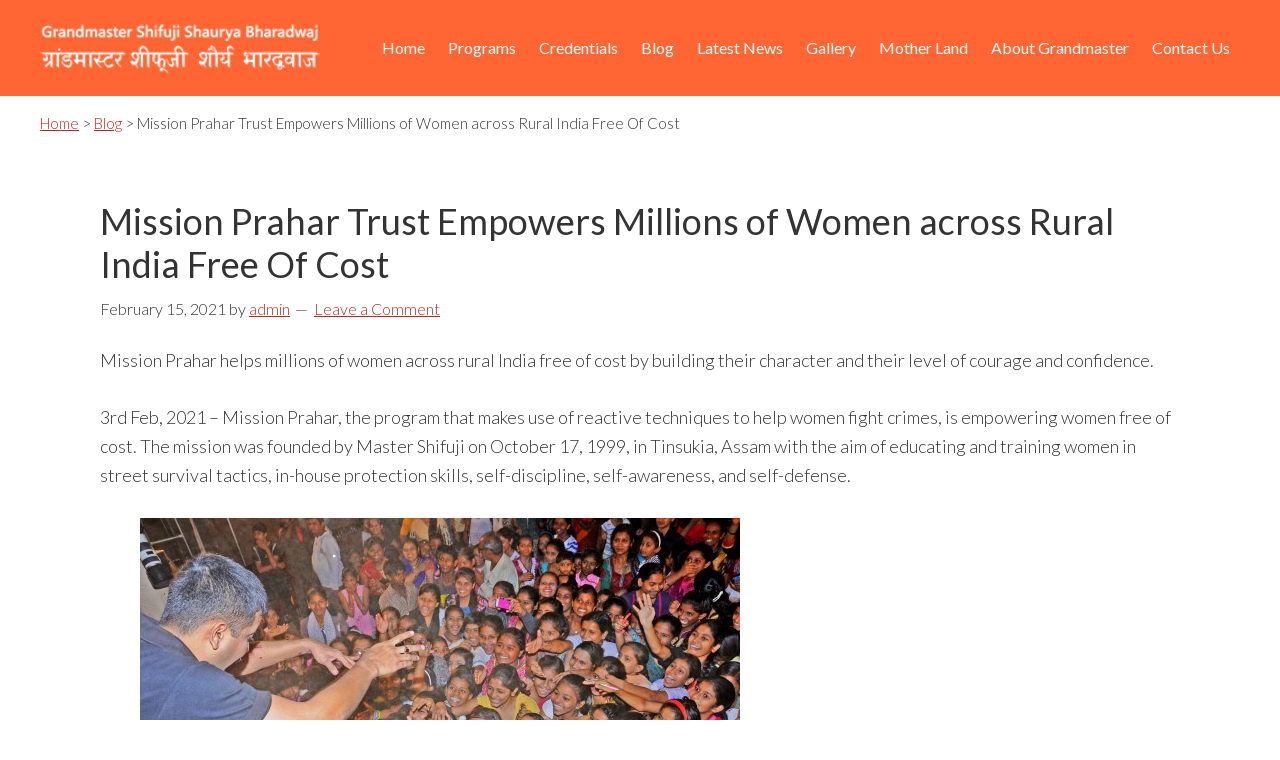

--- FILE ---
content_type: text/html; charset=UTF-8
request_url: https://shifuji.in/mission-prahar-trust-empowers-millions-of-women-across-rural-india-free-of-cost-96/
body_size: 16924
content:
<!DOCTYPE html>
<html lang="en-US" prefix="og: http://ogp.me/ns# fb: http://ogp.me/ns/fb#">
<head >
<meta charset="UTF-8" />
<title>Mission Prahar Trust Empowers Millions of Women across Rural India Free Of Cost,Grandmaster Shifuji Shaurya Bhardwaj, Mission Prahar, shifu ji, Shifuji</title><meta name="viewport" content="width=device-width, initial-scale=1" />
<meta name='robots' content='max-image-preview:large' />
	<style>img:is([sizes="auto" i], [sizes^="auto," i]) { contain-intrinsic-size: 3000px 1500px }</style>
	
<!-- This site is optimized with the Yoast SEO plugin v5.0.2 - https://yoast.com/wordpress/plugins/seo/ -->
<meta name="description" content="Mission Prahar is a self-defense program designed and developed by Grandmaster Shifuji Shaurya Bhardwaj to help women protect themselves."/>
<meta name="keywords" content="Grandmaster Shifuji Shaurya Bhardwaj, Mission Prahar, shifu ji, Shifuji"/>
<link rel="canonical" href="https://shifuji.in/mission-prahar-trust-empowers-millions-of-women-across-rural-india-free-of-cost-96/" />
<meta property="og:locale" content="en_US" />
<meta property="og:type" content="article" />
<meta property="og:title" content="Mission Prahar Trust Empowers Millions of Women across Rural India Free Of Cost,Grandmaster Shifuji Shaurya Bhardwaj, Mission Prahar, shifu ji, Shifuji" />
<meta property="og:description" content="Mission Prahar is a self-defense program designed and developed by Grandmaster Shifuji Shaurya Bhardwaj to help women protect themselves." />
<meta property="og:url" content="https://shifuji.in/mission-prahar-trust-empowers-millions-of-women-across-rural-india-free-of-cost-96/" />
<meta property="og:site_name" content="Grandmaster Shifuji Shaurya Bhardwaj" />
<meta property="article:tag" content="Grandmaster Shifuji Shaurya Bhardwaj" />
<meta property="article:tag" content="Mission Prahar" />
<meta property="article:tag" content="shifu ji" />
<meta property="article:tag" content="Shifuji" />
<meta property="article:section" content="Blog" />
<meta property="article:published_time" content="2021-02-15T16:28:23+05:30" />
<meta property="article:modified_time" content="2021-02-15T16:31:48+05:30" />
<meta property="og:updated_time" content="2021-02-15T16:31:48+05:30" />
<meta property="og:image" content="https://www.abnewswire.com/uploads/10736b5e022e7514ad7eb77778d1f312.jpg" />
<meta property="og:image" content="https://www.abnewswire.com/uploads/760d62075b625aa8c1d236016cf51576.jpg" />
<meta property="og:image" content="https://www.abnewswire.com/uploads/600309f3c16fc9b4dbcc7773898248dd.jpg" />
<meta property="og:image" content="https://www.abnewswire.com/uploads/4037e1b62abf606267f5a55ad64d9610.jpg" />
<meta name="twitter:card" content="summary" />
<meta name="twitter:description" content="Mission Prahar is a self-defense program designed and developed by Grandmaster Shifuji Shaurya Bhardwaj to help women protect themselves." />
<meta name="twitter:title" content="Mission Prahar Trust Empowers Millions of Women across Rural India Free Of Cost,Grandmaster Shifuji Shaurya Bhardwaj, Mission Prahar, shifu ji, Shifuji" />
<meta name="twitter:image" content="https://www.abnewswire.com/uploads/10736b5e022e7514ad7eb77778d1f312.jpg" />
<!-- / Yoast SEO plugin. -->

<link rel='dns-prefetch' href='//fonts.googleapis.com' />
<link rel="alternate" type="application/rss+xml" title="Grandmaster Shifuji Shaurya Bhardwaj &raquo; Feed" href="https://shifuji.in/feed/" />
<link rel="alternate" type="application/rss+xml" title="Grandmaster Shifuji Shaurya Bhardwaj &raquo; Comments Feed" href="https://shifuji.in/comments/feed/" />
<link rel="alternate" type="application/rss+xml" title="Grandmaster Shifuji Shaurya Bhardwaj &raquo; Mission Prahar Trust Empowers Millions of Women across Rural India Free Of Cost Comments Feed" href="https://shifuji.in/mission-prahar-trust-empowers-millions-of-women-across-rural-india-free-of-cost-96/feed/" />
<script type="text/javascript">
/* <![CDATA[ */
window._wpemojiSettings = {"baseUrl":"https:\/\/s.w.org\/images\/core\/emoji\/16.0.1\/72x72\/","ext":".png","svgUrl":"https:\/\/s.w.org\/images\/core\/emoji\/16.0.1\/svg\/","svgExt":".svg","source":{"concatemoji":"https:\/\/shifuji.in\/wp-includes\/js\/wp-emoji-release.min.js?ver=6.8.3"}};
/*! This file is auto-generated */
!function(s,n){var o,i,e;function c(e){try{var t={supportTests:e,timestamp:(new Date).valueOf()};sessionStorage.setItem(o,JSON.stringify(t))}catch(e){}}function p(e,t,n){e.clearRect(0,0,e.canvas.width,e.canvas.height),e.fillText(t,0,0);var t=new Uint32Array(e.getImageData(0,0,e.canvas.width,e.canvas.height).data),a=(e.clearRect(0,0,e.canvas.width,e.canvas.height),e.fillText(n,0,0),new Uint32Array(e.getImageData(0,0,e.canvas.width,e.canvas.height).data));return t.every(function(e,t){return e===a[t]})}function u(e,t){e.clearRect(0,0,e.canvas.width,e.canvas.height),e.fillText(t,0,0);for(var n=e.getImageData(16,16,1,1),a=0;a<n.data.length;a++)if(0!==n.data[a])return!1;return!0}function f(e,t,n,a){switch(t){case"flag":return n(e,"\ud83c\udff3\ufe0f\u200d\u26a7\ufe0f","\ud83c\udff3\ufe0f\u200b\u26a7\ufe0f")?!1:!n(e,"\ud83c\udde8\ud83c\uddf6","\ud83c\udde8\u200b\ud83c\uddf6")&&!n(e,"\ud83c\udff4\udb40\udc67\udb40\udc62\udb40\udc65\udb40\udc6e\udb40\udc67\udb40\udc7f","\ud83c\udff4\u200b\udb40\udc67\u200b\udb40\udc62\u200b\udb40\udc65\u200b\udb40\udc6e\u200b\udb40\udc67\u200b\udb40\udc7f");case"emoji":return!a(e,"\ud83e\udedf")}return!1}function g(e,t,n,a){var r="undefined"!=typeof WorkerGlobalScope&&self instanceof WorkerGlobalScope?new OffscreenCanvas(300,150):s.createElement("canvas"),o=r.getContext("2d",{willReadFrequently:!0}),i=(o.textBaseline="top",o.font="600 32px Arial",{});return e.forEach(function(e){i[e]=t(o,e,n,a)}),i}function t(e){var t=s.createElement("script");t.src=e,t.defer=!0,s.head.appendChild(t)}"undefined"!=typeof Promise&&(o="wpEmojiSettingsSupports",i=["flag","emoji"],n.supports={everything:!0,everythingExceptFlag:!0},e=new Promise(function(e){s.addEventListener("DOMContentLoaded",e,{once:!0})}),new Promise(function(t){var n=function(){try{var e=JSON.parse(sessionStorage.getItem(o));if("object"==typeof e&&"number"==typeof e.timestamp&&(new Date).valueOf()<e.timestamp+604800&&"object"==typeof e.supportTests)return e.supportTests}catch(e){}return null}();if(!n){if("undefined"!=typeof Worker&&"undefined"!=typeof OffscreenCanvas&&"undefined"!=typeof URL&&URL.createObjectURL&&"undefined"!=typeof Blob)try{var e="postMessage("+g.toString()+"("+[JSON.stringify(i),f.toString(),p.toString(),u.toString()].join(",")+"));",a=new Blob([e],{type:"text/javascript"}),r=new Worker(URL.createObjectURL(a),{name:"wpTestEmojiSupports"});return void(r.onmessage=function(e){c(n=e.data),r.terminate(),t(n)})}catch(e){}c(n=g(i,f,p,u))}t(n)}).then(function(e){for(var t in e)n.supports[t]=e[t],n.supports.everything=n.supports.everything&&n.supports[t],"flag"!==t&&(n.supports.everythingExceptFlag=n.supports.everythingExceptFlag&&n.supports[t]);n.supports.everythingExceptFlag=n.supports.everythingExceptFlag&&!n.supports.flag,n.DOMReady=!1,n.readyCallback=function(){n.DOMReady=!0}}).then(function(){return e}).then(function(){var e;n.supports.everything||(n.readyCallback(),(e=n.source||{}).concatemoji?t(e.concatemoji):e.wpemoji&&e.twemoji&&(t(e.twemoji),t(e.wpemoji)))}))}((window,document),window._wpemojiSettings);
/* ]]> */
</script>
<link rel='stylesheet' id='layerslider-css' href='https://shifuji.in/wp-content/plugins/LayerSlider/assets/static/layerslider/css/layerslider.css?ver=6.11.8' type='text/css' media='all' />
<link rel='stylesheet' id='ls-google-fonts-css' href='https://fonts.googleapis.com/css?family=Lato:100,300,regular,700,900%7COpen+Sans:300%7CIndie+Flower:regular%7COswald:300,regular,700&#038;subset=latin%2Clatin-ext' type='text/css' media='all' />
<link rel='stylesheet' id='genesis-theme-css' href='https://shifuji.in/wp-content/themes/child/style.css?ver=2.2.2' type='text/css' media='all' />
<style id='wp-emoji-styles-inline-css' type='text/css'>

	img.wp-smiley, img.emoji {
		display: inline !important;
		border: none !important;
		box-shadow: none !important;
		height: 1em !important;
		width: 1em !important;
		margin: 0 0.07em !important;
		vertical-align: -0.1em !important;
		background: none !important;
		padding: 0 !important;
	}
</style>
<link rel='stylesheet' id='wp-block-library-css' href='https://shifuji.in/wp-includes/css/dist/block-library/style.min.css?ver=6.8.3' type='text/css' media='all' />
<style id='classic-theme-styles-inline-css' type='text/css'>
/*! This file is auto-generated */
.wp-block-button__link{color:#fff;background-color:#32373c;border-radius:9999px;box-shadow:none;text-decoration:none;padding:calc(.667em + 2px) calc(1.333em + 2px);font-size:1.125em}.wp-block-file__button{background:#32373c;color:#fff;text-decoration:none}
</style>
<link rel='stylesheet' id='font-awesome-css' href='https://shifuji.in/wp-content/plugins/contact-widgets/assets/css/font-awesome.min.css?ver=4.7.0' type='text/css' media='all' />
<style id='global-styles-inline-css' type='text/css'>
:root{--wp--preset--aspect-ratio--square: 1;--wp--preset--aspect-ratio--4-3: 4/3;--wp--preset--aspect-ratio--3-4: 3/4;--wp--preset--aspect-ratio--3-2: 3/2;--wp--preset--aspect-ratio--2-3: 2/3;--wp--preset--aspect-ratio--16-9: 16/9;--wp--preset--aspect-ratio--9-16: 9/16;--wp--preset--color--black: #000000;--wp--preset--color--cyan-bluish-gray: #abb8c3;--wp--preset--color--white: #ffffff;--wp--preset--color--pale-pink: #f78da7;--wp--preset--color--vivid-red: #cf2e2e;--wp--preset--color--luminous-vivid-orange: #ff6900;--wp--preset--color--luminous-vivid-amber: #fcb900;--wp--preset--color--light-green-cyan: #7bdcb5;--wp--preset--color--vivid-green-cyan: #00d084;--wp--preset--color--pale-cyan-blue: #8ed1fc;--wp--preset--color--vivid-cyan-blue: #0693e3;--wp--preset--color--vivid-purple: #9b51e0;--wp--preset--gradient--vivid-cyan-blue-to-vivid-purple: linear-gradient(135deg,rgba(6,147,227,1) 0%,rgb(155,81,224) 100%);--wp--preset--gradient--light-green-cyan-to-vivid-green-cyan: linear-gradient(135deg,rgb(122,220,180) 0%,rgb(0,208,130) 100%);--wp--preset--gradient--luminous-vivid-amber-to-luminous-vivid-orange: linear-gradient(135deg,rgba(252,185,0,1) 0%,rgba(255,105,0,1) 100%);--wp--preset--gradient--luminous-vivid-orange-to-vivid-red: linear-gradient(135deg,rgba(255,105,0,1) 0%,rgb(207,46,46) 100%);--wp--preset--gradient--very-light-gray-to-cyan-bluish-gray: linear-gradient(135deg,rgb(238,238,238) 0%,rgb(169,184,195) 100%);--wp--preset--gradient--cool-to-warm-spectrum: linear-gradient(135deg,rgb(74,234,220) 0%,rgb(151,120,209) 20%,rgb(207,42,186) 40%,rgb(238,44,130) 60%,rgb(251,105,98) 80%,rgb(254,248,76) 100%);--wp--preset--gradient--blush-light-purple: linear-gradient(135deg,rgb(255,206,236) 0%,rgb(152,150,240) 100%);--wp--preset--gradient--blush-bordeaux: linear-gradient(135deg,rgb(254,205,165) 0%,rgb(254,45,45) 50%,rgb(107,0,62) 100%);--wp--preset--gradient--luminous-dusk: linear-gradient(135deg,rgb(255,203,112) 0%,rgb(199,81,192) 50%,rgb(65,88,208) 100%);--wp--preset--gradient--pale-ocean: linear-gradient(135deg,rgb(255,245,203) 0%,rgb(182,227,212) 50%,rgb(51,167,181) 100%);--wp--preset--gradient--electric-grass: linear-gradient(135deg,rgb(202,248,128) 0%,rgb(113,206,126) 100%);--wp--preset--gradient--midnight: linear-gradient(135deg,rgb(2,3,129) 0%,rgb(40,116,252) 100%);--wp--preset--font-size--small: 13px;--wp--preset--font-size--medium: 20px;--wp--preset--font-size--large: 36px;--wp--preset--font-size--x-large: 42px;--wp--preset--spacing--20: 0.44rem;--wp--preset--spacing--30: 0.67rem;--wp--preset--spacing--40: 1rem;--wp--preset--spacing--50: 1.5rem;--wp--preset--spacing--60: 2.25rem;--wp--preset--spacing--70: 3.38rem;--wp--preset--spacing--80: 5.06rem;--wp--preset--shadow--natural: 6px 6px 9px rgba(0, 0, 0, 0.2);--wp--preset--shadow--deep: 12px 12px 50px rgba(0, 0, 0, 0.4);--wp--preset--shadow--sharp: 6px 6px 0px rgba(0, 0, 0, 0.2);--wp--preset--shadow--outlined: 6px 6px 0px -3px rgba(255, 255, 255, 1), 6px 6px rgba(0, 0, 0, 1);--wp--preset--shadow--crisp: 6px 6px 0px rgba(0, 0, 0, 1);}:where(.is-layout-flex){gap: 0.5em;}:where(.is-layout-grid){gap: 0.5em;}body .is-layout-flex{display: flex;}.is-layout-flex{flex-wrap: wrap;align-items: center;}.is-layout-flex > :is(*, div){margin: 0;}body .is-layout-grid{display: grid;}.is-layout-grid > :is(*, div){margin: 0;}:where(.wp-block-columns.is-layout-flex){gap: 2em;}:where(.wp-block-columns.is-layout-grid){gap: 2em;}:where(.wp-block-post-template.is-layout-flex){gap: 1.25em;}:where(.wp-block-post-template.is-layout-grid){gap: 1.25em;}.has-black-color{color: var(--wp--preset--color--black) !important;}.has-cyan-bluish-gray-color{color: var(--wp--preset--color--cyan-bluish-gray) !important;}.has-white-color{color: var(--wp--preset--color--white) !important;}.has-pale-pink-color{color: var(--wp--preset--color--pale-pink) !important;}.has-vivid-red-color{color: var(--wp--preset--color--vivid-red) !important;}.has-luminous-vivid-orange-color{color: var(--wp--preset--color--luminous-vivid-orange) !important;}.has-luminous-vivid-amber-color{color: var(--wp--preset--color--luminous-vivid-amber) !important;}.has-light-green-cyan-color{color: var(--wp--preset--color--light-green-cyan) !important;}.has-vivid-green-cyan-color{color: var(--wp--preset--color--vivid-green-cyan) !important;}.has-pale-cyan-blue-color{color: var(--wp--preset--color--pale-cyan-blue) !important;}.has-vivid-cyan-blue-color{color: var(--wp--preset--color--vivid-cyan-blue) !important;}.has-vivid-purple-color{color: var(--wp--preset--color--vivid-purple) !important;}.has-black-background-color{background-color: var(--wp--preset--color--black) !important;}.has-cyan-bluish-gray-background-color{background-color: var(--wp--preset--color--cyan-bluish-gray) !important;}.has-white-background-color{background-color: var(--wp--preset--color--white) !important;}.has-pale-pink-background-color{background-color: var(--wp--preset--color--pale-pink) !important;}.has-vivid-red-background-color{background-color: var(--wp--preset--color--vivid-red) !important;}.has-luminous-vivid-orange-background-color{background-color: var(--wp--preset--color--luminous-vivid-orange) !important;}.has-luminous-vivid-amber-background-color{background-color: var(--wp--preset--color--luminous-vivid-amber) !important;}.has-light-green-cyan-background-color{background-color: var(--wp--preset--color--light-green-cyan) !important;}.has-vivid-green-cyan-background-color{background-color: var(--wp--preset--color--vivid-green-cyan) !important;}.has-pale-cyan-blue-background-color{background-color: var(--wp--preset--color--pale-cyan-blue) !important;}.has-vivid-cyan-blue-background-color{background-color: var(--wp--preset--color--vivid-cyan-blue) !important;}.has-vivid-purple-background-color{background-color: var(--wp--preset--color--vivid-purple) !important;}.has-black-border-color{border-color: var(--wp--preset--color--black) !important;}.has-cyan-bluish-gray-border-color{border-color: var(--wp--preset--color--cyan-bluish-gray) !important;}.has-white-border-color{border-color: var(--wp--preset--color--white) !important;}.has-pale-pink-border-color{border-color: var(--wp--preset--color--pale-pink) !important;}.has-vivid-red-border-color{border-color: var(--wp--preset--color--vivid-red) !important;}.has-luminous-vivid-orange-border-color{border-color: var(--wp--preset--color--luminous-vivid-orange) !important;}.has-luminous-vivid-amber-border-color{border-color: var(--wp--preset--color--luminous-vivid-amber) !important;}.has-light-green-cyan-border-color{border-color: var(--wp--preset--color--light-green-cyan) !important;}.has-vivid-green-cyan-border-color{border-color: var(--wp--preset--color--vivid-green-cyan) !important;}.has-pale-cyan-blue-border-color{border-color: var(--wp--preset--color--pale-cyan-blue) !important;}.has-vivid-cyan-blue-border-color{border-color: var(--wp--preset--color--vivid-cyan-blue) !important;}.has-vivid-purple-border-color{border-color: var(--wp--preset--color--vivid-purple) !important;}.has-vivid-cyan-blue-to-vivid-purple-gradient-background{background: var(--wp--preset--gradient--vivid-cyan-blue-to-vivid-purple) !important;}.has-light-green-cyan-to-vivid-green-cyan-gradient-background{background: var(--wp--preset--gradient--light-green-cyan-to-vivid-green-cyan) !important;}.has-luminous-vivid-amber-to-luminous-vivid-orange-gradient-background{background: var(--wp--preset--gradient--luminous-vivid-amber-to-luminous-vivid-orange) !important;}.has-luminous-vivid-orange-to-vivid-red-gradient-background{background: var(--wp--preset--gradient--luminous-vivid-orange-to-vivid-red) !important;}.has-very-light-gray-to-cyan-bluish-gray-gradient-background{background: var(--wp--preset--gradient--very-light-gray-to-cyan-bluish-gray) !important;}.has-cool-to-warm-spectrum-gradient-background{background: var(--wp--preset--gradient--cool-to-warm-spectrum) !important;}.has-blush-light-purple-gradient-background{background: var(--wp--preset--gradient--blush-light-purple) !important;}.has-blush-bordeaux-gradient-background{background: var(--wp--preset--gradient--blush-bordeaux) !important;}.has-luminous-dusk-gradient-background{background: var(--wp--preset--gradient--luminous-dusk) !important;}.has-pale-ocean-gradient-background{background: var(--wp--preset--gradient--pale-ocean) !important;}.has-electric-grass-gradient-background{background: var(--wp--preset--gradient--electric-grass) !important;}.has-midnight-gradient-background{background: var(--wp--preset--gradient--midnight) !important;}.has-small-font-size{font-size: var(--wp--preset--font-size--small) !important;}.has-medium-font-size{font-size: var(--wp--preset--font-size--medium) !important;}.has-large-font-size{font-size: var(--wp--preset--font-size--large) !important;}.has-x-large-font-size{font-size: var(--wp--preset--font-size--x-large) !important;}
:where(.wp-block-post-template.is-layout-flex){gap: 1.25em;}:where(.wp-block-post-template.is-layout-grid){gap: 1.25em;}
:where(.wp-block-columns.is-layout-flex){gap: 2em;}:where(.wp-block-columns.is-layout-grid){gap: 2em;}
:root :where(.wp-block-pullquote){font-size: 1.5em;line-height: 1.6;}
</style>
<link rel='stylesheet' id='google-fonts-css' href='//fonts.googleapis.com/css?family=Lato%3A300%2C400%2C700&#038;ver=2.2.2' type='text/css' media='all' />
<link rel='stylesheet' id='recent-posts-widget-with-thumbnails-public-style-css' href='https://shifuji.in/wp-content/plugins/recent-posts-widget-with-thumbnails/public.css?ver=7.0.2' type='text/css' media='all' />
<link rel='stylesheet' id='wpcw-css' href='https://shifuji.in/wp-content/plugins/contact-widgets/assets/css/style.min.css?ver=1.0.1' type='text/css' media='all' />
<link rel='stylesheet' id='__EPYT__style-css' href='https://shifuji.in/wp-content/plugins/youtube-embed-plus/styles/ytprefs.min.css?ver=13.4.2' type='text/css' media='all' />
<style id='__EPYT__style-inline-css' type='text/css'>

                .epyt-gallery-thumb {
                        width: 33.333%;
                }
                
</style>
<script type="text/javascript" src="https://shifuji.in/wp-includes/js/jquery/jquery.min.js?ver=3.7.1" id="jquery-core-js"></script>
<script type="text/javascript" src="https://shifuji.in/wp-includes/js/jquery/jquery-migrate.min.js?ver=3.4.1" id="jquery-migrate-js"></script>
<script type="text/javascript" id="layerslider-utils-js-extra">
/* <![CDATA[ */
var LS_Meta = {"v":"6.11.8","fixGSAP":"1"};
/* ]]> */
</script>
<script type="text/javascript" src="https://shifuji.in/wp-content/plugins/LayerSlider/assets/static/layerslider/js/layerslider.utils.js?ver=6.11.8" id="layerslider-utils-js"></script>
<script type="text/javascript" src="https://shifuji.in/wp-content/plugins/LayerSlider/assets/static/layerslider/js/layerslider.kreaturamedia.jquery.js?ver=6.11.8" id="layerslider-js"></script>
<script type="text/javascript" src="https://shifuji.in/wp-content/plugins/LayerSlider/assets/static/layerslider/js/layerslider.transitions.js?ver=6.11.8" id="layerslider-transitions-js"></script>
<!--[if lt IE 9]>
<script type="text/javascript" src="https://shifuji.in/wp-content/themes/genesis/lib/js/html5shiv.js?ver=3.7.3" id="html5shiv-js"></script>
<![endif]-->
<script type="text/javascript" id="__ytprefs__-js-extra">
/* <![CDATA[ */
var _EPYT_ = {"ajaxurl":"https:\/\/shifuji.in\/wp-admin\/admin-ajax.php","security":"1c28fc20e8","gallery_scrolloffset":"20","eppathtoscripts":"https:\/\/shifuji.in\/wp-content\/plugins\/youtube-embed-plus\/scripts\/","eppath":"https:\/\/shifuji.in\/wp-content\/plugins\/youtube-embed-plus\/","epresponsiveselector":"[\"iframe.__youtube_prefs__\",\"iframe[src*='youtube.com']\",\"iframe[src*='youtube-nocookie.com']\",\"iframe[data-ep-src*='youtube.com']\",\"iframe[data-ep-src*='youtube-nocookie.com']\",\"iframe[data-ep-gallerysrc*='youtube.com']\"]","epdovol":"1","version":"13.4.2","evselector":"iframe.__youtube_prefs__[src], iframe[src*=\"youtube.com\/embed\/\"], iframe[src*=\"youtube-nocookie.com\/embed\/\"]","ajax_compat":"","ytapi_load":"light","pause_others":"","stopMobileBuffer":"1","vi_active":"","vi_js_posttypes":[]};
/* ]]> */
</script>
<script type="text/javascript" src="https://shifuji.in/wp-content/plugins/youtube-embed-plus/scripts/ytprefs.min.js?ver=13.4.2" id="__ytprefs__-js"></script>
<script></script><meta name="generator" content="Powered by LayerSlider 6.11.8 - Multi-Purpose, Responsive, Parallax, Mobile-Friendly Slider Plugin for WordPress." />
<!-- LayerSlider updates and docs at: https://layerslider.kreaturamedia.com -->
<link rel="https://api.w.org/" href="https://shifuji.in/wp-json/" /><link rel="alternate" title="JSON" type="application/json" href="https://shifuji.in/wp-json/wp/v2/posts/10152" /><link rel="EditURI" type="application/rsd+xml" title="RSD" href="https://shifuji.in/xmlrpc.php?rsd" />
<meta name="generator" content="WordPress 6.8.3" />
<link rel='shortlink' href='https://shifuji.in/?p=10152' />
<link rel="alternate" title="oEmbed (JSON)" type="application/json+oembed" href="https://shifuji.in/wp-json/oembed/1.0/embed?url=https%3A%2F%2Fshifuji.in%2Fmission-prahar-trust-empowers-millions-of-women-across-rural-india-free-of-cost-96%2F" />
<link rel="alternate" title="oEmbed (XML)" type="text/xml+oembed" href="https://shifuji.in/wp-json/oembed/1.0/embed?url=https%3A%2F%2Fshifuji.in%2Fmission-prahar-trust-empowers-millions-of-women-across-rural-india-free-of-cost-96%2F&#038;format=xml" />
<link rel="pingback" href="https://shifuji.in/xmlrpc.php" />
<script async src="https://www.googletagmanager.com/gtag/js?id=UA-134616623-1"></script>
<script>
  window.dataLayer = window.dataLayer || [];
  function gtag(){dataLayer.push(arguments);}
  gtag('js', new Date());

  gtag('config', 'UA-134616623-1');
</script><meta name="generator" content="Powered by WPBakery Page Builder - drag and drop page builder for WordPress."/>
<style type="text/css" id="custom-background-css">
body.custom-background { background-color: #ffffff; }
</style>
	<link rel="icon" href="https://shifuji.in/wp-content/uploads/2017/06/favicon.jpg" sizes="32x32" />
<link rel="icon" href="https://shifuji.in/wp-content/uploads/2017/06/favicon.jpg" sizes="192x192" />
<link rel="apple-touch-icon" href="https://shifuji.in/wp-content/uploads/2017/06/favicon.jpg" />
<meta name="msapplication-TileImage" content="https://shifuji.in/wp-content/uploads/2017/06/favicon.jpg" />
<style>button#responsive-menu-button,
#responsive-menu-container {
    display: none;
    -webkit-text-size-adjust: 100%;
}

@media screen and (max-width:960px) {

    #responsive-menu-container {
        display: block;
        position: fixed;
        top: 0;
        bottom: 0;
        z-index: 99998;
        padding-bottom: 5px;
        margin-bottom: -5px;
        outline: 1px solid transparent;
        overflow-y: auto;
        overflow-x: hidden;
    }

    #responsive-menu-container .responsive-menu-search-box {
        width: 100%;
        padding: 0 2%;
        border-radius: 2px;
        height: 50px;
        -webkit-appearance: none;
    }

    #responsive-menu-container.push-left,
    #responsive-menu-container.slide-left {
        transform: translateX(-100%);
        -ms-transform: translateX(-100%);
        -webkit-transform: translateX(-100%);
        -moz-transform: translateX(-100%);
    }

    .responsive-menu-open #responsive-menu-container.push-left,
    .responsive-menu-open #responsive-menu-container.slide-left {
        transform: translateX(0);
        -ms-transform: translateX(0);
        -webkit-transform: translateX(0);
        -moz-transform: translateX(0);
    }

    #responsive-menu-container.push-top,
    #responsive-menu-container.slide-top {
        transform: translateY(-100%);
        -ms-transform: translateY(-100%);
        -webkit-transform: translateY(-100%);
        -moz-transform: translateY(-100%);
    }

    .responsive-menu-open #responsive-menu-container.push-top,
    .responsive-menu-open #responsive-menu-container.slide-top {
        transform: translateY(0);
        -ms-transform: translateY(0);
        -webkit-transform: translateY(0);
        -moz-transform: translateY(0);
    }

    #responsive-menu-container.push-right,
    #responsive-menu-container.slide-right {
        transform: translateX(100%);
        -ms-transform: translateX(100%);
        -webkit-transform: translateX(100%);
        -moz-transform: translateX(100%);
    }

    .responsive-menu-open #responsive-menu-container.push-right,
    .responsive-menu-open #responsive-menu-container.slide-right {
        transform: translateX(0);
        -ms-transform: translateX(0);
        -webkit-transform: translateX(0);
        -moz-transform: translateX(0);
    }

    #responsive-menu-container.push-bottom,
    #responsive-menu-container.slide-bottom {
        transform: translateY(100%);
        -ms-transform: translateY(100%);
        -webkit-transform: translateY(100%);
        -moz-transform: translateY(100%);
    }

    .responsive-menu-open #responsive-menu-container.push-bottom,
    .responsive-menu-open #responsive-menu-container.slide-bottom {
        transform: translateY(0);
        -ms-transform: translateY(0);
        -webkit-transform: translateY(0);
        -moz-transform: translateY(0);
    }

    #responsive-menu-container,
    #responsive-menu-container:before,
    #responsive-menu-container:after,
    #responsive-menu-container *,
    #responsive-menu-container *:before,
    #responsive-menu-container *:after {
         box-sizing: border-box;
         margin: 0;
         padding: 0;
    }

    #responsive-menu-container #responsive-menu-search-box,
    #responsive-menu-container #responsive-menu-additional-content,
    #responsive-menu-container #responsive-menu-title {
        padding: 25px 5%;
    }

    #responsive-menu-container #responsive-menu,
    #responsive-menu-container #responsive-menu ul {
        width: 100%;
    }
    #responsive-menu-container #responsive-menu ul.responsive-menu-submenu {
        display: none;
    }

    #responsive-menu-container #responsive-menu ul.responsive-menu-submenu.responsive-menu-submenu-open {
         display: block;
    }

    #responsive-menu-container #responsive-menu ul.responsive-menu-submenu-depth-1 a.responsive-menu-item-link {
        padding-left:10%;
    }

    #responsive-menu-container #responsive-menu ul.responsive-menu-submenu-depth-2 a.responsive-menu-item-link {
        padding-left:15%;
    }

    #responsive-menu-container #responsive-menu ul.responsive-menu-submenu-depth-3 a.responsive-menu-item-link {
        padding-left:20%;
    }

    #responsive-menu-container #responsive-menu ul.responsive-menu-submenu-depth-4 a.responsive-menu-item-link {
        padding-left:25%;
    }

    #responsive-menu-container #responsive-menu ul.responsive-menu-submenu-depth-5 a.responsive-menu-item-link {
        padding-left:30%;
    }

    #responsive-menu-container li.responsive-menu-item {
        width: 100%;
        list-style: none;
    }

    #responsive-menu-container li.responsive-menu-item a {
        width: 100%;
        display: block;
        text-decoration: none;
        
        position: relative;
    }


     #responsive-menu-container #responsive-menu li.responsive-menu-item a {            padding: 0 5%;    }

    #responsive-menu-container .responsive-menu-submenu li.responsive-menu-item a {            padding: 0 5%;    }

    #responsive-menu-container li.responsive-menu-item a .fa {
        margin-right: 15px;
    }

    #responsive-menu-container li.responsive-menu-item a .responsive-menu-subarrow {
        position: absolute;
        top: 0;
        bottom: 0;
        text-align: center;
        overflow: hidden;
    }

    #responsive-menu-container li.responsive-menu-item a .responsive-menu-subarrow  .fa {
        margin-right: 0;
    }

    button#responsive-menu-button .responsive-menu-button-icon-inactive {
        display: none;
    }

    button#responsive-menu-button {
        z-index: 99999;
        display: none;
        overflow: hidden;
        outline: none;
    }

    button#responsive-menu-button img {
        max-width: 100%;
    }

    .responsive-menu-label {
        display: inline-block;
        font-weight: 600;
        margin: 0 5px;
        vertical-align: middle;
    }

    .responsive-menu-label .responsive-menu-button-text-open {
        display: none;
    }

    .responsive-menu-accessible {
        display: inline-block;
    }

    .responsive-menu-accessible .responsive-menu-box {
        display: inline-block;
        vertical-align: middle;
    }

    .responsive-menu-label.responsive-menu-label-top,
    .responsive-menu-label.responsive-menu-label-bottom
    {
        display: block;
        margin: 0 auto;
    }

    button#responsive-menu-button {
        padding: 0 0;
        display: inline-block;
        cursor: pointer;
        transition-property: opacity, filter;
        transition-duration: 0.15s;
        transition-timing-function: linear;
        font: inherit;
        color: inherit;
        text-transform: none;
        background-color: transparent;
        border: 0;
        margin: 0;
        overflow: visible;
    }

    .responsive-menu-box {
        width:25px;
        height:19px;
        display: inline-block;
        position: relative;
    }

    .responsive-menu-inner {
        display: block;
        top: 50%;
        margin-top:-1.5px;
    }

    .responsive-menu-inner,
    .responsive-menu-inner::before,
    .responsive-menu-inner::after {
         width:25px;
         height:3px;
         background-color:#ffffff;
         border-radius: 4px;
         position: absolute;
         transition-property: transform;
         transition-duration: 0.15s;
         transition-timing-function: ease;
    }

    .responsive-menu-open .responsive-menu-inner,
    .responsive-menu-open .responsive-menu-inner::before,
    .responsive-menu-open .responsive-menu-inner::after {
        background-color:#ffffff;
    }

    button#responsive-menu-button:hover .responsive-menu-inner,
    button#responsive-menu-button:hover .responsive-menu-inner::before,
    button#responsive-menu-button:hover .responsive-menu-inner::after,
    button#responsive-menu-button:hover .responsive-menu-open .responsive-menu-inner,
    button#responsive-menu-button:hover .responsive-menu-open .responsive-menu-inner::before,
    button#responsive-menu-button:hover .responsive-menu-open .responsive-menu-inner::after,
    button#responsive-menu-button:focus .responsive-menu-inner,
    button#responsive-menu-button:focus .responsive-menu-inner::before,
    button#responsive-menu-button:focus .responsive-menu-inner::after,
    button#responsive-menu-button:focus .responsive-menu-open .responsive-menu-inner,
    button#responsive-menu-button:focus .responsive-menu-open .responsive-menu-inner::before,
    button#responsive-menu-button:focus .responsive-menu-open .responsive-menu-inner::after {
        background-color:#ffffff;
    }

    .responsive-menu-inner::before,
    .responsive-menu-inner::after {
         content: "";
         display: block;
    }

    .responsive-menu-inner::before {
         top:-8px;
    }

    .responsive-menu-inner::after {
         bottom:-8px;
    }.responsive-menu-boring .responsive-menu-inner,
.responsive-menu-boring .responsive-menu-inner::before,
.responsive-menu-boring .responsive-menu-inner::after {
    transition-property: none;
}

.responsive-menu-boring.is-active .responsive-menu-inner {
    transform: rotate(45deg);
}

.responsive-menu-boring.is-active .responsive-menu-inner::before {
    top: 0;
    opacity: 0;
}

.responsive-menu-boring.is-active .responsive-menu-inner::after {
    bottom: 0;
    transform: rotate(-90deg);
}
    button#responsive-menu-button {
        width:55px;
        height:55px;
        position:fixed;
        top:20px;right:5%;            background:#ff6633    }        .responsive-menu-open button#responsive-menu-button {
            background:#ff6633
        }        .responsive-menu-open button#responsive-menu-button:hover,
        .responsive-menu-open button#responsive-menu-button:focus,
        button#responsive-menu-button:hover,
        button#responsive-menu-button:focus {
            background:#ff6633
        }
    button#responsive-menu-button .responsive-menu-box {
        color:#ffffff;
    }

    .responsive-menu-open button#responsive-menu-button .responsive-menu-box {
        color:#ffffff;
    }

    .responsive-menu-label {
        color:#ffffff;
        font-size:16px;
        line-height:16px;    }

    button#responsive-menu-button {
        display: inline-block;
        transition: transform 0.5s, background-color 0.5s;
    }
    #responsive-menu-container {
        width:75%;left: 0;
        transition: transform 0.5s;
        text-align:left;            background:#669933;    }

    #responsive-menu-container #responsive-menu-wrapper {
        background:#669933;
    }

    #responsive-menu-container #responsive-menu-additional-content {
        color:#ffffff;
    }

    #responsive-menu-container .responsive-menu-search-box {
        background:#ffffff;
        border: 2px solid #dadada;
        color:#333333;
    }

    #responsive-menu-container .responsive-menu-search-box:-ms-input-placeholder {
        color:#c7c7cd;
    }

    #responsive-menu-container .responsive-menu-search-box::-webkit-input-placeholder {
        color:#c7c7cd;
    }

    #responsive-menu-container .responsive-menu-search-box:-moz-placeholder {
        color:#c7c7cd;
        opacity: 1;
    }

    #responsive-menu-container .responsive-menu-search-box::-moz-placeholder {
        color:#c7c7cd;
        opacity: 1;
    }

    #responsive-menu-container .responsive-menu-item-link,
    #responsive-menu-container #responsive-menu-title,
    #responsive-menu-container .responsive-menu-subarrow {
        transition: background-color 0.5s, border-color 0.5s, color 0.5s;
    }

    #responsive-menu-container #responsive-menu-title {
        background-color:#ff6633;
        color:#ffffff;
        font-size:16px;
        text-align:left;
    }

    #responsive-menu-container #responsive-menu-title a {
        color:#ffffff;
        font-size:16px;
        text-decoration: none;
    }

    #responsive-menu-container #responsive-menu-title a:hover {
        color:#ffffff;
    }

    #responsive-menu-container #responsive-menu-title:hover {
        background-color:#336600;
        color:#ffffff;
    }

    #responsive-menu-container #responsive-menu-title:hover a {
        color:#ffffff;
    }

    #responsive-menu-container #responsive-menu-title #responsive-menu-title-image {
        display: inline-block;
        vertical-align: middle;
        max-width: 100%;
        margin-bottom: 15px;
    }

    #responsive-menu-container #responsive-menu-title #responsive-menu-title-image img {        max-width: 100%;
    }

    #responsive-menu-container #responsive-menu > li.responsive-menu-item:first-child > a {
        border-top:1px solid #ffffff;
    }

    #responsive-menu-container #responsive-menu li.responsive-menu-item .responsive-menu-item-link {
        font-size:13px;
    }

    #responsive-menu-container #responsive-menu li.responsive-menu-item a {
        line-height:40px;
        border-bottom:1px solid #ffffff;
        color:#ffffff;
        background-color:#669933;            height:40px;    }

    #responsive-menu-container #responsive-menu li.responsive-menu-item a:hover {
        color:#ffffff;
        background-color:#336600;
        border-color:#ffffff;
    }

    #responsive-menu-container #responsive-menu li.responsive-menu-item a:hover .responsive-menu-subarrow {
        color:#ffffff;
        border-color:#3f3f3f;
        background-color:#ffffff;
    }

    #responsive-menu-container #responsive-menu li.responsive-menu-item a:hover .responsive-menu-subarrow.responsive-menu-subarrow-active {
        color:#ffffff;
        border-color:#3f3f3f;
        background-color:#ffffff;
    }

    #responsive-menu-container #responsive-menu li.responsive-menu-item a .responsive-menu-subarrow {right: 0;
        height:40px;
        line-height:40px;
        width:40px;
        color:#ffffff;        border-left:1px solid #212121;
        background-color:#ffffff;
    }

    #responsive-menu-container #responsive-menu li.responsive-menu-item a .responsive-menu-subarrow.responsive-menu-subarrow-active {
        color:#ffffff;
        border-color:#212121;
        background-color:#ffffff;
    }

    #responsive-menu-container #responsive-menu li.responsive-menu-item a .responsive-menu-subarrow.responsive-menu-subarrow-active:hover {
        color:#ffffff;
        border-color:#3f3f3f;
        background-color:#ffffff;
    }

    #responsive-menu-container #responsive-menu li.responsive-menu-item a .responsive-menu-subarrow:hover {
        color:#ffffff;
        border-color:#3f3f3f;
        background-color:#ffffff;
    }

    #responsive-menu-container #responsive-menu li.responsive-menu-current-item > .responsive-menu-item-link {
        background-color:#669933;
        color:#333333;
        border-color:#ffffff;
    }

    #responsive-menu-container #responsive-menu li.responsive-menu-current-item > .responsive-menu-item-link:hover {
        background-color:#336600;
        color:#333333;
        border-color:#ffffff;
    }        #responsive-menu-container #responsive-menu ul.responsive-menu-submenu li.responsive-menu-item .responsive-menu-item-link {            font-size:13px;
            text-align:left;
        }

        #responsive-menu-container #responsive-menu ul.responsive-menu-submenu li.responsive-menu-item a {                height:40px;            line-height:40px;
            border-bottom:1px solid #ffffff;
            color:#ffffff;
            background-color:#669933;
        }

        #responsive-menu-container #responsive-menu ul.responsive-menu-submenu li.responsive-menu-item a:hover {
            color:#ffffff;
            background-color:#336600;
            border-color:#ffffff;
        }

        #responsive-menu-container #responsive-menu ul.responsive-menu-submenu li.responsive-menu-item a:hover .responsive-menu-subarrow {
            color:#ffffff;
            border-color:#3f3f3f;
            background-color:#ffffff;
        }

        #responsive-menu-container #responsive-menu ul.responsive-menu-submenu li.responsive-menu-item a:hover .responsive-menu-subarrow.responsive-menu-subarrow-active {
            color:#ffffff;
            border-color:#3f3f3f;
            background-color:#ffffff;
        }

        #responsive-menu-container #responsive-menu ul.responsive-menu-submenu li.responsive-menu-item a .responsive-menu-subarrow {                left:unset;
                right:0;            height:40px;
            line-height:40px;
            width:40px;
            color:#ffffff;                border-left:1px solid #212121  !important;
                border-right:unset  !important;            background-color:#ffffff;
        }

        #responsive-menu-container #responsive-menu ul.responsive-menu-submenu li.responsive-menu-item a .responsive-menu-subarrow.responsive-menu-subarrow-active {
            color:#ffffff;
            border-color:#212121;
            background-color:#ffffff;
        }

        #responsive-menu-container #responsive-menu ul.responsive-menu-submenu li.responsive-menu-item a .responsive-menu-subarrow.responsive-menu-subarrow-active:hover {
            color:#ffffff;
            border-color:#3f3f3f;
            background-color:#ffffff;
        }

        #responsive-menu-container #responsive-menu ul.responsive-menu-submenu li.responsive-menu-item a .responsive-menu-subarrow:hover {
            color:#ffffff;
            border-color:#3f3f3f;
            background-color:#ffffff;
        }

        #responsive-menu-container #responsive-menu ul.responsive-menu-submenu li.responsive-menu-current-item > .responsive-menu-item-link {
            background-color:#669933;
            color:#333333;
            border-color:#ffffff;
        }

        #responsive-menu-container #responsive-menu ul.responsive-menu-submenu li.responsive-menu-current-item > .responsive-menu-item-link:hover {
            background-color:#336600;
            color:#333333;
            border-color:#ffffff;
        }}</style><script>jQuery(document).ready(function($) {

    var ResponsiveMenu = {
        trigger: '#responsive-menu-button',
        animationSpeed:500,
        breakpoint:960,
        pushButton: 'off',
        animationType: 'slide',
        animationSide: 'left',
        pageWrapper: '',
        isOpen: false,
        triggerTypes: 'click',
        activeClass: 'is-active',
        container: '#responsive-menu-container',
        openClass: 'responsive-menu-open',
        accordion: 'off',
        activeArrow: '▲',
        inactiveArrow: '▼',
        wrapper: '#responsive-menu-wrapper',
        closeOnBodyClick: 'off',
        closeOnLinkClick: 'off',
        itemTriggerSubMenu: 'off',
        linkElement: '.responsive-menu-item-link',
        subMenuTransitionTime:200,
        openMenu: function() {
            $(this.trigger).addClass(this.activeClass);
            $('html').addClass(this.openClass);
            $('.responsive-menu-button-icon-active').hide();
            $('.responsive-menu-button-icon-inactive').show();
            this.setButtonTextOpen();
            this.setWrapperTranslate();
            this.isOpen = true;
        },
        closeMenu: function() {
            $(this.trigger).removeClass(this.activeClass);
            $('html').removeClass(this.openClass);
            $('.responsive-menu-button-icon-inactive').hide();
            $('.responsive-menu-button-icon-active').show();
            this.setButtonText();
            this.clearWrapperTranslate();
            this.isOpen = false;
        },
        setButtonText: function() {
            if($('.responsive-menu-button-text-open').length > 0 && $('.responsive-menu-button-text').length > 0) {
                $('.responsive-menu-button-text-open').hide();
                $('.responsive-menu-button-text').show();
            }
        },
        setButtonTextOpen: function() {
            if($('.responsive-menu-button-text').length > 0 && $('.responsive-menu-button-text-open').length > 0) {
                $('.responsive-menu-button-text').hide();
                $('.responsive-menu-button-text-open').show();
            }
        },
        triggerMenu: function() {
            this.isOpen ? this.closeMenu() : this.openMenu();
        },
        triggerSubArrow: function(subarrow) {
            var sub_menu = $(subarrow).parent().siblings('.responsive-menu-submenu');
            var self = this;
            if(this.accordion == 'on') {
                /* Get Top Most Parent and the siblings */
                var top_siblings = sub_menu.parents('.responsive-menu-item-has-children').last().siblings('.responsive-menu-item-has-children');
                var first_siblings = sub_menu.parents('.responsive-menu-item-has-children').first().siblings('.responsive-menu-item-has-children');
                /* Close up just the top level parents to key the rest as it was */
                top_siblings.children('.responsive-menu-submenu').slideUp(self.subMenuTransitionTime, 'linear').removeClass('responsive-menu-submenu-open');
                /* Set each parent arrow to inactive */
                top_siblings.each(function() {
                    $(this).find('.responsive-menu-subarrow').first().html(self.inactiveArrow);
                    $(this).find('.responsive-menu-subarrow').first().removeClass('responsive-menu-subarrow-active');
                });
                /* Now Repeat for the current item siblings */
                first_siblings.children('.responsive-menu-submenu').slideUp(self.subMenuTransitionTime, 'linear').removeClass('responsive-menu-submenu-open');
                first_siblings.each(function() {
                    $(this).find('.responsive-menu-subarrow').first().html(self.inactiveArrow);
                    $(this).find('.responsive-menu-subarrow').first().removeClass('responsive-menu-subarrow-active');
                });
            }
            if(sub_menu.hasClass('responsive-menu-submenu-open')) {
                sub_menu.slideUp(self.subMenuTransitionTime, 'linear').removeClass('responsive-menu-submenu-open');
                $(subarrow).html(this.inactiveArrow);
                $(subarrow).removeClass('responsive-menu-subarrow-active');
            } else {
                sub_menu.slideDown(self.subMenuTransitionTime, 'linear').addClass('responsive-menu-submenu-open');
                $(subarrow).html(this.activeArrow);
                $(subarrow).addClass('responsive-menu-subarrow-active');
            }
        },
        menuHeight: function() {
            return $(this.container).height();
        },
        menuWidth: function() {
            return $(this.container).width();
        },
        wrapperHeight: function() {
            return $(this.wrapper).height();
        },
        setWrapperTranslate: function() {
            switch(this.animationSide) {
                case 'left':
                    translate = 'translateX(' + this.menuWidth() + 'px)'; break;
                case 'right':
                    translate = 'translateX(-' + this.menuWidth() + 'px)'; break;
                case 'top':
                    translate = 'translateY(' + this.wrapperHeight() + 'px)'; break;
                case 'bottom':
                    translate = 'translateY(-' + this.menuHeight() + 'px)'; break;
            }
            if(this.animationType == 'push') {
                $(this.pageWrapper).css({'transform':translate});
                $('html, body').css('overflow-x', 'hidden');
            }
            if(this.pushButton == 'on') {
                $('#responsive-menu-button').css({'transform':translate});
            }
        },
        clearWrapperTranslate: function() {
            var self = this;
            if(this.animationType == 'push') {
                $(this.pageWrapper).css({'transform':''});
                setTimeout(function() {
                    $('html, body').css('overflow-x', '');
                }, self.animationSpeed);
            }
            if(this.pushButton == 'on') {
                $('#responsive-menu-button').css({'transform':''});
            }
        },
        init: function() {
            var self = this;
            $(this.trigger).on(this.triggerTypes, function(e){
                e.stopPropagation();
                self.triggerMenu();
            });
            $(this.trigger).mouseup(function(){
                $(self.trigger).blur();
            });
            $('.responsive-menu-subarrow').on('click', function(e) {
                e.preventDefault();
                e.stopPropagation();
                self.triggerSubArrow(this);
            });
            $(window).resize(function() {
                if($(window).width() > self.breakpoint) {
                    if(self.isOpen){
                        self.closeMenu();
                    }
                } else {
                    if($('.responsive-menu-open').length>0){
                        self.setWrapperTranslate();
                    }
                }
            });
            if(this.closeOnLinkClick == 'on') {
                $(this.linkElement).on('click', function(e) {
                    e.preventDefault();
                    /* Fix for when close menu on parent clicks is on */
                    if(self.itemTriggerSubMenu == 'on' && $(this).is('.responsive-menu-item-has-children > ' + self.linkElement)) {
                        return;
                    }
                    old_href = $(this).attr('href');
                    old_target = typeof $(this).attr('target') == 'undefined' ? '_self' : $(this).attr('target');
                    if(self.isOpen) {
                        if($(e.target).closest('.responsive-menu-subarrow').length) {
                            return;
                        }
                        self.closeMenu();
                        setTimeout(function() {
                            window.open(old_href, old_target);
                        }, self.animationSpeed);
                    }
                });
            }
            if(this.closeOnBodyClick == 'on') {
                $(document).on('click', 'body', function(e) {
                    if(self.isOpen) {
                        if($(e.target).closest('#responsive-menu-container').length || $(e.target).closest('#responsive-menu-button').length) {
                            return;
                        }
                    }
                    self.closeMenu();
                });
            }
            if(this.itemTriggerSubMenu == 'on') {
                $('.responsive-menu-item-has-children > ' + this.linkElement).on('click', function(e) {
                    e.preventDefault();
                    self.triggerSubArrow($(this).children('.responsive-menu-subarrow').first());
                });
            }            if (jQuery('#responsive-menu-button').css('display') != 'none') {
                $('#responsive-menu-button,#responsive-menu a.responsive-menu-item-link, #responsive-menu-wrapper input').focus( function() {
                    $(this).addClass('is-active');
                    $('html').addClass('responsive-menu-open');
                    $('#responsive-menu li').css({"opacity": "1", "margin-left": "0"});
                });

                $('#responsive-menu-button, a.responsive-menu-item-link,#responsive-menu-wrapper input').focusout( function() {
                    if ( $(this).last('#responsive-menu-button a.responsive-menu-item-link') ) {
                        $(this).removeClass('is-active');
                        $('html').removeClass('responsive-menu-open');
                    }
                });
            }            $('#responsive-menu a.responsive-menu-item-link').keydown(function(event) {
                console.log( event.keyCode );
                if ( [13,27,32,35,36,37,38,39,40].indexOf( event.keyCode) == -1) {
                    return;
                }
                var link = $(this);
                switch(event.keyCode) {
                    case 13:                        link.click();
                        break;
                    case 27:                        var dropdown = link.parent('li').parents('.responsive-menu-submenu');
                        if ( dropdown.length > 0 ) {
                            dropdown.hide();
                            dropdown.prev().focus();
                        }
                        break;

                    case 32:                        var dropdown = link.parent('li').find('.responsive-menu-submenu');
                        if ( dropdown.length > 0 ) {
                            dropdown.show();
                            dropdown.find('a, input, button, textarea').first().focus();
                        }
                        break;

                    case 35:                        var dropdown = link.parent('li').find('.responsive-menu-submenu');
                        if ( dropdown.length > 0 ) {
                            dropdown.hide();
                        }
                        $(this).parents('#responsive-menu').find('a.responsive-menu-item-link').filter(':visible').last().focus();
                        break;
                    case 36:                        var dropdown = link.parent('li').find('.responsive-menu-submenu');
                        if( dropdown.length > 0 ) {
                            dropdown.hide();
                        }
                        $(this).parents('#responsive-menu').find('a.responsive-menu-item-link').filter(':visible').first().focus();
                        break;
                    case 37:
                    case 38:
                        event.preventDefault();
                        event.stopPropagation();                        if ( link.parent('li').prevAll('li').filter(':visible').first().length == 0) {
                            link.parent('li').nextAll('li').filter(':visible').last().find('a').first().focus();
                        } else {
                            link.parent('li').prevAll('li').filter(':visible').first().find('a').first().focus();
                        }
                        break;
                    case 39:
                    case 40:
                        event.preventDefault();
                        event.stopPropagation();                        if( link.parent('li').nextAll('li').filter(':visible').first().length == 0) {
                            link.parent('li').prevAll('li').filter(':visible').last().find('a').first().focus();
                        } else {
                            link.parent('li').nextAll('li').filter(':visible').first().find('a').first().focus();
                        }
                        break;
                }
            });
        }
    };
    ResponsiveMenu.init();
});</script><noscript><style> .wpb_animate_when_almost_visible { opacity: 1; }</style></noscript>

<meta name="msvalidate.01" content="80E3F6128D4125F7DAEFF855F7838ED7" />
<link rel="canonical" href="https://shifuji.in/"/>
<META NAME="classification" CONTENT="Grandmaster Shifuji Shaurya Bhardwaj is a commando trainer, Shifu Ji Shaurya Bhardwaj biography & work">
<META NAME="audience" CONTENT="all">
<META NAME="author" CONTENT="Shifuji">
<META NAME="revisit-after" CONTENT="4 days">
<META NAME="content-Language" CONTENT="English">
<META NAME="distribution" CONTENT="global">
<META NAME="copyright" CONTENT="by shifuji.in">
<META NAME="robots" content="INDEX, FOLLOW">
</head>
<body class="wp-singular post-template-default single single-post postid-10152 single-format-standard custom-background wp-theme-genesis wp-child-theme-child header-image full-width-content wpb-js-composer js-comp-ver-7.9 vc_responsive responsive-menu-slide-left" itemscope itemtype="https://schema.org/WebPage"><div class="site-container"><ul class="genesis-skip-link"><li><a href="#genesis-nav-primary" class="screen-reader-shortcut"> Skip to primary navigation</a></li><li><a href="#genesis-content" class="screen-reader-shortcut"> Skip to content</a></li><li><a href="#genesis-footer-widgets" class="screen-reader-shortcut"> Skip to footer</a></li></ul><header class="site-header" itemscope itemtype="https://schema.org/WPHeader"><div class="wrap"><div class="title-area"><p class="site-title" itemprop="headline"><a href="https://shifuji.in/">Grandmaster Shifuji Shaurya Bhardwaj</a></p><p class="site-description" itemprop="description">Meet Grandmaster Shifuji India</p></div><div class="widget-area header-widget-area"><h2 class="genesis-sidebar-title screen-reader-text">Header Right</h2><h2 class="screen-reader-text">Main navigation</h2><nav class="nav-primary" itemscope itemtype="https://schema.org/SiteNavigationElement" id="genesis-nav-primary" aria-label="Main navigation"><div class="wrap"><ul id="menu-primary-menu" class="menu genesis-nav-menu menu-primary js-superfish"><li id="menu-item-170" class="menu-item menu-item-type-post_type menu-item-object-page menu-item-home menu-item-170"><a href="https://shifuji.in/" itemprop="url"><span itemprop="name">Home</span></a></li>
<li id="menu-item-656" class="menu-item menu-item-type-custom menu-item-object-custom menu-item-has-children menu-item-656"><a href="/programs" itemprop="url"><span itemprop="name">Programs</span></a>
<ul class="sub-menu">
	<li id="menu-item-646" class="menu-item menu-item-type-post_type menu-item-object-programs menu-item-646"><a href="https://shifuji.in/programs/shifujis-mission-prahar/" itemprop="url"><span itemprop="name">Shifujis Mission Prahar</span></a></li>
	<li id="menu-item-645" class="menu-item menu-item-type-post_type menu-item-object-programs menu-item-645"><a href="https://shifuji.in/programs/shifujis-corporate-boot-camps/" itemprop="url"><span itemprop="name">Shifujis Corporate Boot Camps</span></a></li>
	<li id="menu-item-644" class="menu-item menu-item-type-post_type menu-item-object-programs menu-item-644"><a href="https://shifuji.in/programs/chief-commandos-mentor-jungle-warfare/" itemprop="url"><span itemprop="name">Chief Commandos Mentor Jungle Warfare</span></a></li>
	<li id="menu-item-643" class="menu-item menu-item-type-post_type menu-item-object-programs menu-item-643"><a href="https://shifuji.in/programs/grandmasters-own-extreme-skills/" itemprop="url"><span itemprop="name">Grandmasters Own Extreme Skills</span></a></li>
	<li id="menu-item-642" class="menu-item menu-item-type-post_type menu-item-object-programs menu-item-642"><a href="https://shifuji.in/programs/shifujis-modern-kalaripayattu/" itemprop="url"><span itemprop="name">Shifujis Modern Kalaripayattu</span></a></li>
	<li id="menu-item-639" class="menu-item menu-item-type-post_type menu-item-object-programs menu-item-639"><a href="https://shifuji.in/programs/law-enforcement-training/" itemprop="url"><span itemprop="name">Law Enforcement Training</span></a></li>
	<li id="menu-item-640" class="menu-item menu-item-type-post_type menu-item-object-programs menu-item-640"><a href="https://shifuji.in/programs/extreme-survival-paramilitary-forces-training/" itemprop="url"><span itemprop="name">Extreme Survival – Paramilitary Forces Training</span></a></li>
	<li id="menu-item-641" class="menu-item menu-item-type-post_type menu-item-object-programs menu-item-641"><a href="https://shifuji.in/programs/shifujis-raw-fusion-fitness-boot-camps/" itemprop="url"><span itemprop="name">Shifujis Raw Fusion Fitness Boot Camps</span></a></li>
	<li id="menu-item-720" class="menu-item menu-item-type-post_type menu-item-object-programs menu-item-720"><a href="https://shifuji.in/programs/chief-commandos-mentor-chief-commandos-trainer/" itemprop="url"><span itemprop="name">Commando Training Tactics</span></a></li>
	<li id="menu-item-721" class="menu-item menu-item-type-post_type menu-item-object-programs menu-item-721"><a href="https://shifuji.in/programs/shifujis-fusion-martial-art-for-civil-services-officers/" itemprop="url"><span itemprop="name">Shifujis Fusion Martial Art For Civil Services Officers</span></a></li>
</ul>
</li>
<li id="menu-item-450" class="menu-item menu-item-type-post_type menu-item-object-page menu-item-450"><a href="https://shifuji.in/credentials/" itemprop="url"><span itemprop="name">Credentials</span></a></li>
<li id="menu-item-610" class="menu-item menu-item-type-taxonomy menu-item-object-category current-post-ancestor current-menu-parent current-post-parent menu-item-610"><a href="https://shifuji.in/category/blog/" itemprop="url"><span itemprop="name">Blog</span></a></li>
<li id="menu-item-6976" class="menu-item menu-item-type-custom menu-item-object-custom menu-item-6976"><a href="/news" itemprop="url"><span itemprop="name">Latest News</span></a></li>
<li id="menu-item-629" class="menu-item menu-item-type-post_type menu-item-object-page menu-item-has-children menu-item-629"><a href="https://shifuji.in/gallery/" itemprop="url"><span itemprop="name">Gallery</span></a>
<ul class="sub-menu">
	<li id="menu-item-772" class="menu-item menu-item-type-post_type menu-item-object-page menu-item-772"><a href="https://shifuji.in/gallery/" itemprop="url"><span itemprop="name">Standard Photo Gallery</span></a></li>
	<li id="menu-item-830" class="menu-item menu-item-type-post_type menu-item-object-page menu-item-830"><a href="https://shifuji.in/hd-gallery/" itemprop="url"><span itemprop="name">HD Gallery</span></a></li>
	<li id="menu-item-836" class="menu-item menu-item-type-post_type menu-item-object-page menu-item-836"><a href="https://shifuji.in/video-gallery/" itemprop="url"><span itemprop="name">Grandmaster Shifuji’s Video Gallery</span></a></li>
</ul>
</li>
<li id="menu-item-449" class="menu-item menu-item-type-post_type menu-item-object-page menu-item-449"><a href="https://shifuji.in/mother-land/" itemprop="url"><span itemprop="name">Mother Land</span></a></li>
<li id="menu-item-456" class="menu-item menu-item-type-post_type menu-item-object-page menu-item-456"><a href="https://shifuji.in/about-grandmaster/" itemprop="url"><span itemprop="name">About Grandmaster</span></a></li>
<li id="menu-item-455" class="menu-item menu-item-type-post_type menu-item-object-page menu-item-455"><a href="https://shifuji.in/contact/" itemprop="url"><span itemprop="name">Contact Us</span></a></li>
</ul></div></nav></div></div></header><div class="site-inner"><div class="content-sidebar-wrap"><main class="content" id="genesis-content"><div class="breadcrumb" itemscope itemtype="https://schema.org/BreadcrumbList"><span class="breadcrumb-link-wrap" itemprop="itemListElement" itemscope itemtype="https://schema.org/ListItem"><a href="https://shifuji.in/" itemprop="item"><span itemprop="name">Home</span></a></span> > <span class="breadcrumb-link-wrap" itemprop="itemListElement" itemscope itemtype="https://schema.org/ListItem"><a href="https://shifuji.in/category/blog/" itemprop="item"><span itemprop="name">Blog</span></a></span> > Mission Prahar Trust Empowers Millions of Women across Rural India Free Of Cost</div><article class="post-10152 post type-post status-publish format-standard category-blog category-latest-events category-latest-news category-press-coverage tag-grandmaster-shifuji-shaurya-bhardwaj tag-mission-prahar tag-shifu-ji tag-shifuji entry" itemscope itemtype="https://schema.org/CreativeWork"><header class="entry-header"><h1 class="entry-title" itemprop="headline">Mission Prahar Trust Empowers Millions of Women across Rural India Free Of Cost</h1>
<p class="entry-meta"><time class="entry-time" itemprop="datePublished" datetime="2021-02-15T16:28:23+05:30">February 15, 2021</time> by <span class="entry-author" itemprop="author" itemscope itemtype="https://schema.org/Person"><a href="https://shifuji.in/author/admin/" class="entry-author-link" itemprop="url" rel="author"><span class="entry-author-name" itemprop="name">admin</span></a></span> <span class="entry-comments-link"><a href="https://shifuji.in/mission-prahar-trust-empowers-millions-of-women-across-rural-india-free-of-cost-96/#respond">Leave a Comment</a></span> </p></header><div class="entry-content" itemprop="text">
<p>Mission Prahar helps millions of women across rural India free of cost by building their character and their level of courage and confidence.</p>



<p>3rd Feb, 2021 –&nbsp;Mission Prahar, the program that makes use of reactive techniques to help women fight crimes, is empowering women free of cost. The mission was founded by Master Shifuji on October 17, 1999, in Tinsukia, Assam with the aim of educating and training women in street survival tactics, in-house protection skills, self-discipline, self-awareness, and self-defense.</p>



<figure class="wp-block-image"><img decoding="async" src="https://www.abnewswire.com/uploads/10736b5e022e7514ad7eb77778d1f312.jpg" alt=""/></figure>



<p><br>“An image from Mission Prahar’s closing ceremony at Kala Ghoda, Mumbai, India”</p>



<p>“Mission Prahar is an endeavor to empower women and buck the disturbing trend of rising crimes against women in various forms,” says the spokesperson for the Mission Prahar. “Mission Prahar aims to build character, courage, and increase the level of confidence in a woman and thereby make her self-sufficient in avoiding any assault.”</p>



<figure class="wp-block-image"><img decoding="async" src="https://www.abnewswire.com/uploads/760d62075b625aa8c1d236016cf51576.jpg" alt=""/></figure>



<p><br>“Senior Most Instructor’s Team of Mission Prahar with the founder of Mission Prahar Grandmaster Shifuji. Ms Kalpana Tiwari, Ms Priyanka Pavaiya, Ms Deeksha Bhardwaj, Ms Divya Sharma, Ms Nishi Sharma, Ms Seema Mirotha”</p>



<p>Mission Prahar Training System was invented to train reality-based anti-domestic violence, and provide tactics related to women protection silently. The founder of Mission Prahar is selflessly training women in Rural India for 21 years and working with Mission Prahar since 1999.</p>



<p>India has seen a disturbing trend in the rise of crime against women and other heinous acts of assaults being committed against women. As per the National Crime Records Bureau data, 34,651 cases of crime against women were reported throughout India in 2015. Out of these, 33,098 were committed by someone known to the victim.</p>



<figure class="wp-block-image"><img decoding="async" src="https://www.abnewswire.com/uploads/600309f3c16fc9b4dbcc7773898248dd.jpg" alt=""/></figure>



<p><br>“Team of Mission Prahar Instructors. ms Saba Khan, Ms Swasti Choure, Ms Nidhi Raghuvanshi, Ms Deeksha Bhardwaj, Ms Chetna Pal, Ms Shakshi Raghuvanshi, Ms Priya pavaiya, Ms Aishwarya Kashyap”</p>



<p>Mission Prahar program uses a very reactive based technique which makes a woman defend herself in any situation. Some techniques include survival self-defense using accessories like a pen, hair-clips, nail cutters, ATM and ID cards, jooda stick, cell phone, and handbags.</p>



<p>Mission Prahar is steered by Grandmaster Shifuji, the Managing Trustee of Shifuji’s Mission Prahar Education and Training Trust, along with the trustee Mr. Purushothama Sampangi, a leading IT and cybersecurity veteran in the country, and Swarnim Aarthie Shaurya Bhardwaj.</p>



<p>As the inventor of the MITTI System, Grandmaster Shifuji Shaurya Bhardwaj was motivated with the grand aim of equipping every man and woman with the prowess of self-defense, self-esteem, and patriotism.</p>



<p>Grandmaster Shifuji acknowledged as ‘the world’s best commando mentor’, and the ‘world’s best commando trainer’ believes that the best way to fight against terrorism and renegades is to establish a union.</p>



<figure class="wp-block-image"><img decoding="async" src="https://www.abnewswire.com/uploads/4037e1b62abf606267f5a55ad64d9610.jpg" alt=""/></figure>



<p><br>“Mission Prahar Training at Carmel Convent School, Chanakyapuri, Delhi, India”&nbsp;</p>



<p>Grandmaster Shifuji is the pioneer in the Elite Commandos mentoring and extreme fitness Mitti boot camps industry. Shifuji has trained over 40 lakh women across India through Mission Prahar, with the youngest participant being only two-and-a-half year old and the oldest participant being 87 years old.</p>



<p>He has set a goal to train at least one crore woman across all age groups in India. His selfless services to the motherland – the Commandos Mentoring of Mitti System, is a completely free mentoring services program designed exclusively for the Special Forces, Indian Armed forces, CAPF, and Indian Paramilitary Forces.</p>



<p>About:&nbsp;</p>



<p>Mission Prahar is a self-defense program designed and developed by Grandmaster Shifuji to help women protect themselves. It educates and trains women in street survival tactics. Mission Prahar is provided to all women free of cost.</p>



<p>Source:<a href="http://www.daytimereport.com/news/story/278894/mission-prahar-trust-empowers-millions-of-women-across-rural-india-free-of-cost.html">http://www.daytimereport.com/news/story/278894/mission-prahar-trust-empowers-millions-of-women-across-rural-india-free-of-cost.html</a></p>



<p>Instagram –&nbsp;<a href="http://instagram.com/shifuji_jaihind">http://instagram.com/shifuji_jaihind</a><br>Twitter –&nbsp;<a href="http://www.twitter.com/shifujijaihind">http://www.twitter.com/shifujijaihind&nbsp;</a><br>Facebook-&nbsp;<a href="https://www.facebook.com/MasterShifujiShauryaBhardwaj/">https://www.facebook.com/MasterShifujiShauryaBhardwaj/</a><br>YouTube –<a href="https://www.youtube.com/user/missionprahar999">&nbsp;https://www.youtube.com/user/missionprahar999</a></p>
<!--<rdf:RDF xmlns:rdf="http://www.w3.org/1999/02/22-rdf-syntax-ns#"
			xmlns:dc="http://purl.org/dc/elements/1.1/"
			xmlns:trackback="http://madskills.com/public/xml/rss/module/trackback/">
		<rdf:Description rdf:about="https://shifuji.in/mission-prahar-trust-empowers-millions-of-women-across-rural-india-free-of-cost-96/"
    dc:identifier="https://shifuji.in/mission-prahar-trust-empowers-millions-of-women-across-rural-india-free-of-cost-96/"
    dc:title="Mission Prahar Trust Empowers Millions of Women across Rural India Free Of Cost"
    trackback:ping="https://shifuji.in/mission-prahar-trust-empowers-millions-of-women-across-rural-india-free-of-cost-96/trackback/" />
</rdf:RDF>-->
</div><footer class="entry-footer"><p class="entry-meta"><span class="entry-categories">Filed Under: <a href="https://shifuji.in/category/blog/" rel="category tag">Blog</a>, <a href="https://shifuji.in/category/latest-events/" rel="category tag">Latest Events</a>, <a href="https://shifuji.in/category/latest-news/" rel="category tag">Latest News</a>, <a href="https://shifuji.in/category/press-coverage/" rel="category tag">Press Coverage</a></span> <span class="entry-tags">Tagged With: <a href="https://shifuji.in/tag/grandmaster-shifuji-shaurya-bhardwaj/" rel="tag">Grandmaster Shifuji Shaurya Bhardwaj</a>, <a href="https://shifuji.in/tag/mission-prahar/" rel="tag">Mission Prahar</a>, <a href="https://shifuji.in/tag/shifu-ji/" rel="tag">shifu ji</a>, <a href="https://shifuji.in/tag/shifuji/" rel="tag">Shifuji</a></span></p></footer></article><h2 class="screen-reader-text">Reader Interactions</h2>	<div id="respond" class="comment-respond">
		<h3 id="reply-title" class="comment-reply-title">Leave a Reply <small><a rel="nofollow" id="cancel-comment-reply-link" href="/mission-prahar-trust-empowers-millions-of-women-across-rural-india-free-of-cost-96/#respond" style="display:none;">Cancel reply</a></small></h3><form action="https://shifuji.in/wp-comments-post.php" method="post" id="commentform" class="comment-form"><p class="comment-notes"><span id="email-notes">Your email address will not be published.</span> <span class="required-field-message">Required fields are marked <span class="required">*</span></span></p><p class="comment-form-comment"><label for="comment">Comment <span class="required">*</span></label> <textarea id="comment" name="comment" cols="45" rows="8" maxlength="65525" required></textarea></p><p class="comment-form-author"><label for="author">Name <span class="required">*</span></label> <input id="author" name="author" type="text" value="" size="30" maxlength="245" autocomplete="name" required /></p>
<p class="comment-form-email"><label for="email">Email <span class="required">*</span></label> <input id="email" name="email" type="email" value="" size="30" maxlength="100" aria-describedby="email-notes" autocomplete="email" required /></p>
<p class="comment-form-url"><label for="url">Website</label> <input id="url" name="url" type="url" value="" size="30" maxlength="200" autocomplete="url" /></p>
<div class="gglcptch gglcptch_v2"><div id="gglcptch_recaptcha_1523046618" class="gglcptch_recaptcha"></div>
				<noscript>
					<div style="width: 302px;">
						<div style="width: 302px; height: 422px; position: relative;">
							<div style="width: 302px; height: 422px; position: absolute;">
								<iframe src="https://www.google.com/recaptcha/api/fallback?k=6Lf_XCgUAAAAACeUT1bSqSqipgKPWfgbSxF0ZoTr" frameborder="0" scrolling="no" style="width: 302px; height:422px; border-style: none;"></iframe>
							</div>
						</div>
						<div style="border-style: none; bottom: 12px; left: 25px; margin: 0px; padding: 0px; right: 25px; background: #f9f9f9; border: 1px solid #c1c1c1; border-radius: 3px; height: 60px; width: 300px;">
							<textarea id="g-recaptcha-response" name="g-recaptcha-response" class="g-recaptcha-response" style="width: 250px !important; height: 40px !important; border: 1px solid #c1c1c1 !important; margin: 10px 25px !important; padding: 0px !important; resize: none !important;"></textarea>
						</div>
					</div>
				</noscript></div><p class="form-submit"><input name="submit" type="submit" id="submit" class="submit" value="Post Comment" /> <input type='hidden' name='comment_post_ID' value='10152' id='comment_post_ID' />
<input type='hidden' name='comment_parent' id='comment_parent' value='0' />
</p></form>	</div><!-- #respond -->
	</main></div></div><div class="footer-widgets" id="genesis-footer-widgets"><h2 class="genesis-sidebar-title screen-reader-text">Footer</h2><div class="wrap"><div class="widget-area footer-widgets-3 footer-widget-area"><section id="recent-posts-widget-with-thumbnails-2" class="widget recent-posts-widget-with-thumbnails"><div class="widget-wrap">

<div id="rpwwt-recent-posts-widget-with-thumbnails-2" class="rpwwt-widget">
<h3 class="widgettitle widget-title">Recent Posts</h3>


	<ul>

		<li><a href="https://shifuji.in/%e0%a4%ae%e0%a4%bf%e0%a4%b2%e0%a4%bf%e0%a4%8f-%e0%a4%a6%e0%a5%81%e0%a4%a8%e0%a4%bf%e0%a4%af%e0%a4%be-%e0%a4%95%e0%a5%87-%e0%a4%b8%e0%a4%ac%e0%a4%b8%e0%a5%87-%e0%a4%98%e0%a4%be%e0%a4%a4%e0%a4%95/" target="_blank"><img width="75" height="75" src="https://shifuji.in/wp-content/uploads/2021/05/WhatsApp-Image-2021-03-13-at-5.33.03-PM-696x393-150x150.jpeg" class="attachment-75x75 size-75x75 wp-post-image" alt="Grandmaster Shifuji Shaurya Bhardwaj" decoding="async" loading="lazy" /><span class="rpwwt-post-title">मिलिए दुनिया के सबसे घातक आतंकवाद रोधी प्रशिक्षण “मिट्टी सिस्टम” के आविष्कारक ग्रैंडमास्टर शिफूजी शौर्य भारद्वाज से.</span></a></li>

		<li><a href="https://shifuji.in/%e0%a4%b0%e0%a4%95%e0%a5%8d%e0%a4%b7%e0%a4%be-%e0%a4%ae%e0%a4%82%e0%a4%a4%e0%a5%8d%e0%a4%b0%e0%a4%be%e0%a4%b2%e0%a4%af-%e0%a4%a8%e0%a5%87-%e0%a4%96%e0%a4%bc%e0%a4%be%e0%a4%b0%e0%a4%bf%e0%a4%9c/" target="_blank"><img width="75" height="75" src="https://shifuji.in/wp-content/uploads/2021/05/screenshot-docs.google.com-2021.03.19-13_54_06-699x375-150x150.png" class="attachment-75x75 size-75x75 wp-post-image" alt="मास्टर शिफूजी शौर्य भारद्वाज" decoding="async" loading="lazy" /><span class="rpwwt-post-title">रक्षा मंत्रालय ने ख़ारिज किए मास्टर शिफूजी के ख़िलाफ़ लगाए गए सभी संगीन आरोप । आर॰टी॰आई॰ के १३ पन्नों के जवाब के माध्यम से हुआ ख़ुलासा ।</span></a></li>

		<li><a href="https://shifuji.in/mission-prahar-trust-empowers-millions-women-across-rural-india-free-cost-5/" target="_blank"><span class="rpwwt-post-title">Mission Prahar Trust Empowers Millions of Women across Rural India Free Of Cost</span></a></li>

	</ul>

</div><!-- .rpwwt-widget -->
</div></section>

</div></div></div><footer class="site-footer" itemscope itemtype="https://schema.org/WPFooter"><div class="wrap"><div clas="social_shifuji"><ul class="social-icon">
    <li><a href="https://www.facebook.com/MasterShifujiShauryaBhardwaj/" target="_blank"><i class="fa fa-facebook-square" aria-hidden="true"></i></a></li>
    <li><a href="https://twitter.com/shifujijaihind" target="_blank"><i class="fa fa-twitter-square" aria-hidden="true"></i></a></li>
    <li><a href="https://www.youtube.com/user/missionprahar999" target="_blank"><i class="fa fa-youtube-square" aria-hidden="true"></i></a></li>
   </ul></div><div class="creds"><p>Copyright &copy;2026 &middot; <a href="https://shifuji.in/">Shifuji</a> - All Rights Reserved &middot;<br/>Jai Hind. We are a fan club of legendary Grandmaster Ji. This website is a tribute to Legendary Grandmaster Shifuji Shaurya Bhardwaj Sir, His esteemed Mission Prahar and Vision of Compulsary Military training. Photos, videos, content, write ups belong to the team and Grandmaster Shifuji Sir has no connection with any written or published content , photos, videos & views on Shifuji.in , missionprahar.com & selfdefensebybyshifuji.com This website is owned, designed and published by "We support Grandmaster Shifuji Sir" Fan Club. Vande Matram</p></div><p></p></div></footer></div><script type="speculationrules">
{"prefetch":[{"source":"document","where":{"and":[{"href_matches":"\/*"},{"not":{"href_matches":["\/wp-*.php","\/wp-admin\/*","\/wp-content\/uploads\/*","\/wp-content\/*","\/wp-content\/plugins\/*","\/wp-content\/themes\/child\/*","\/wp-content\/themes\/genesis\/*","\/*\\?(.+)"]}},{"not":{"selector_matches":"a[rel~=\"nofollow\"]"}},{"not":{"selector_matches":".no-prefetch, .no-prefetch a"}}]},"eagerness":"conservative"}]}
</script>
<script>
jQuery(window).on('load',function(){
console.log("loaded");
  jQuery(window).trigger("resize");
 jQuery('.loadin_icon').hide();
  jQuery('.spinner').hide();
});
jQuery(document).ready(function(){
  jQuery('.loadin_icon').show();
  jQuery('.spinner').show();
})
</script><button id="responsive-menu-button"  tabindex="1"
        class="responsive-menu-button responsive-menu-boring responsive-menu-accessible"
        type="button"
        aria-label="Menu">
    <span class="responsive-menu-box"><span class="responsive-menu-inner"></span>
    </span></button><div id="responsive-menu-container" class="slide-left">
    <div id="responsive-menu-wrapper" role="navigation" aria-label="primary-menu"><ul id="responsive-menu" role="menubar" aria-label="primary-menu" ><li id="responsive-menu-item-170" class=" menu-item menu-item-type-post_type menu-item-object-page menu-item-home responsive-menu-item"  role="none"><a class="responsive-menu-item-link" href="https://shifuji.in/" tabindex="1" role="menuitem" itemprop="url">Home</a></li><li id="responsive-menu-item-656" class=" menu-item menu-item-type-custom menu-item-object-custom menu-item-has-children responsive-menu-item responsive-menu-item-has-children"  role="none"><a class="responsive-menu-item-link" href="/programs" tabindex="1" role="menuitem" itemprop="url">Programs<div class="responsive-menu-subarrow">▼</div></a><ul aria-label='Programs' role='menu' class='responsive-menu-submenu responsive-menu-submenu-depth-1'><li id="responsive-menu-item-646" class=" menu-item menu-item-type-post_type menu-item-object-programs responsive-menu-item"  role="none"><a class="responsive-menu-item-link" href="https://shifuji.in/programs/shifujis-mission-prahar/" tabindex="1" role="menuitem" itemprop="url">Shifujis Mission Prahar</a></li><li id="responsive-menu-item-645" class=" menu-item menu-item-type-post_type menu-item-object-programs responsive-menu-item"  role="none"><a class="responsive-menu-item-link" href="https://shifuji.in/programs/shifujis-corporate-boot-camps/" tabindex="1" role="menuitem" itemprop="url">Shifujis Corporate Boot Camps</a></li><li id="responsive-menu-item-644" class=" menu-item menu-item-type-post_type menu-item-object-programs responsive-menu-item"  role="none"><a class="responsive-menu-item-link" href="https://shifuji.in/programs/chief-commandos-mentor-jungle-warfare/" tabindex="1" role="menuitem" itemprop="url">Chief Commandos Mentor Jungle Warfare</a></li><li id="responsive-menu-item-643" class=" menu-item menu-item-type-post_type menu-item-object-programs responsive-menu-item"  role="none"><a class="responsive-menu-item-link" href="https://shifuji.in/programs/grandmasters-own-extreme-skills/" tabindex="1" role="menuitem" itemprop="url">Grandmasters Own Extreme Skills</a></li><li id="responsive-menu-item-642" class=" menu-item menu-item-type-post_type menu-item-object-programs responsive-menu-item"  role="none"><a class="responsive-menu-item-link" href="https://shifuji.in/programs/shifujis-modern-kalaripayattu/" tabindex="1" role="menuitem" itemprop="url">Shifujis Modern Kalaripayattu</a></li><li id="responsive-menu-item-639" class=" menu-item menu-item-type-post_type menu-item-object-programs responsive-menu-item"  role="none"><a class="responsive-menu-item-link" href="https://shifuji.in/programs/law-enforcement-training/" tabindex="1" role="menuitem" itemprop="url">Law Enforcement Training</a></li><li id="responsive-menu-item-640" class=" menu-item menu-item-type-post_type menu-item-object-programs responsive-menu-item"  role="none"><a class="responsive-menu-item-link" href="https://shifuji.in/programs/extreme-survival-paramilitary-forces-training/" tabindex="1" role="menuitem" itemprop="url">Extreme Survival – Paramilitary Forces Training</a></li><li id="responsive-menu-item-641" class=" menu-item menu-item-type-post_type menu-item-object-programs responsive-menu-item"  role="none"><a class="responsive-menu-item-link" href="https://shifuji.in/programs/shifujis-raw-fusion-fitness-boot-camps/" tabindex="1" role="menuitem" itemprop="url">Shifujis Raw Fusion Fitness Boot Camps</a></li><li id="responsive-menu-item-720" class=" menu-item menu-item-type-post_type menu-item-object-programs responsive-menu-item"  role="none"><a class="responsive-menu-item-link" href="https://shifuji.in/programs/chief-commandos-mentor-chief-commandos-trainer/" tabindex="1" role="menuitem" itemprop="url">Commando Training Tactics</a></li><li id="responsive-menu-item-721" class=" menu-item menu-item-type-post_type menu-item-object-programs responsive-menu-item"  role="none"><a class="responsive-menu-item-link" href="https://shifuji.in/programs/shifujis-fusion-martial-art-for-civil-services-officers/" tabindex="1" role="menuitem" itemprop="url">Shifujis Fusion Martial Art For Civil Services Officers</a></li></ul></li><li id="responsive-menu-item-450" class=" menu-item menu-item-type-post_type menu-item-object-page responsive-menu-item"  role="none"><a class="responsive-menu-item-link" href="https://shifuji.in/credentials/" tabindex="1" role="menuitem" itemprop="url">Credentials</a></li><li id="responsive-menu-item-610" class=" menu-item menu-item-type-taxonomy menu-item-object-category current-post-ancestor current-menu-parent current-post-parent responsive-menu-item responsive-menu-item-current-parent"  role="none"><a class="responsive-menu-item-link" href="https://shifuji.in/category/blog/" tabindex="1" role="menuitem" itemprop="url">Blog</a></li><li id="responsive-menu-item-6976" class=" menu-item menu-item-type-custom menu-item-object-custom responsive-menu-item"  role="none"><a class="responsive-menu-item-link" href="/news" tabindex="1" role="menuitem" itemprop="url">Latest News</a></li><li id="responsive-menu-item-629" class=" menu-item menu-item-type-post_type menu-item-object-page menu-item-has-children responsive-menu-item responsive-menu-item-has-children"  role="none"><a class="responsive-menu-item-link" href="https://shifuji.in/gallery/" tabindex="1" role="menuitem" itemprop="url">Gallery<div class="responsive-menu-subarrow">▼</div></a><ul aria-label='Gallery' role='menu' class='responsive-menu-submenu responsive-menu-submenu-depth-1'><li id="responsive-menu-item-772" class=" menu-item menu-item-type-post_type menu-item-object-page responsive-menu-item"  role="none"><a class="responsive-menu-item-link" href="https://shifuji.in/gallery/" tabindex="1" role="menuitem" itemprop="url">Standard Photo Gallery</a></li><li id="responsive-menu-item-830" class=" menu-item menu-item-type-post_type menu-item-object-page responsive-menu-item"  role="none"><a class="responsive-menu-item-link" href="https://shifuji.in/hd-gallery/" tabindex="1" role="menuitem" itemprop="url">HD Gallery</a></li><li id="responsive-menu-item-836" class=" menu-item menu-item-type-post_type menu-item-object-page responsive-menu-item"  role="none"><a class="responsive-menu-item-link" href="https://shifuji.in/video-gallery/" tabindex="1" role="menuitem" itemprop="url">Grandmaster Shifuji’s Video Gallery</a></li></ul></li><li id="responsive-menu-item-449" class=" menu-item menu-item-type-post_type menu-item-object-page responsive-menu-item"  role="none"><a class="responsive-menu-item-link" href="https://shifuji.in/mother-land/" tabindex="1" role="menuitem" itemprop="url">Mother Land</a></li><li id="responsive-menu-item-456" class=" menu-item menu-item-type-post_type menu-item-object-page responsive-menu-item"  role="none"><a class="responsive-menu-item-link" href="https://shifuji.in/about-grandmaster/" tabindex="1" role="menuitem" itemprop="url">About Grandmaster</a></li><li id="responsive-menu-item-455" class=" menu-item menu-item-type-post_type menu-item-object-page responsive-menu-item"  role="none"><a class="responsive-menu-item-link" href="https://shifuji.in/contact/" tabindex="1" role="menuitem" itemprop="url">Contact Us</a></li></ul><div id="responsive-menu-search-box">
    <form action="https://shifuji.in" class="responsive-menu-search-form" role="search">
        <input type="search" name="s" title="Search" tabindex="1"
               placeholder="Search"
               class="responsive-menu-search-box">
    </form>
</div><div id="responsive-menu-additional-content"></div>    </div>
</div>
<link rel='stylesheet' id='gglcptch-css' href='https://shifuji.in/wp-content/plugins/google-captcha/css/gglcptch.css?ver=1.62' type='text/css' media='all' />
<script type="text/javascript" src="https://shifuji.in/wp-includes/js/comment-reply.min.js?ver=6.8.3" id="comment-reply-js" async="async" data-wp-strategy="async"></script>
<script type="text/javascript" src="https://shifuji.in/wp-includes/js/hoverIntent.min.js?ver=1.10.2" id="hoverIntent-js"></script>
<script type="text/javascript" src="https://shifuji.in/wp-content/themes/genesis/lib/js/menu/superfish.js?ver=1.7.5" id="superfish-js"></script>
<script type="text/javascript" src="https://shifuji.in/wp-content/themes/genesis/lib/js/menu/superfish.args.js?ver=2.5.2" id="superfish-args-js"></script>
<script type="text/javascript" src="https://shifuji.in/wp-content/themes/genesis/lib/js/skip-links.js?ver=2.5.2" id="skip-links-js"></script>
<script type="text/javascript" src="https://shifuji.in/wp-content/plugins/youtube-embed-plus/scripts/fitvids.min.js?ver=13.4.2" id="__ytprefsfitvids__-js"></script>
<script type="text/javascript" data-cfasync="false" async="async" defer="defer" src="https://www.google.com/recaptcha/api.js?render=explicit&amp;ver=1.62" id="gglcptch_api-js"></script>
<script type="text/javascript" id="gglcptch_script-js-extra">
/* <![CDATA[ */
var gglcptch = {"options":{"version":"v2","sitekey":"6Lf_XCgUAAAAACeUT1bSqSqipgKPWfgbSxF0ZoTr","error":"<strong>Warning<\/strong>:&nbsp;More than one reCAPTCHA has been found in the current form. Please remove all unnecessary reCAPTCHA fields to make it work properly.","disable":0,"theme":"light"},"vars":{"visibility":false}};
/* ]]> */
</script>
<script type="text/javascript" src="https://shifuji.in/wp-content/plugins/google-captcha/js/script.js?ver=1.62" id="gglcptch_script-js"></script>
<script></script></body><script>'undefined'=== typeof _trfq || (window._trfq = []);'undefined'=== typeof _trfd && (window._trfd=[]),_trfd.push({'tccl.baseHost':'secureserver.net'},{'ap':'cpbh-mt'},{'server':'sg2plmcpnl509945'},{'dcenter':'sg2'},{'cp_id':'10608931'},{'cp_cl':'8'}) // Monitoring performance to make your website faster. If you want to opt-out, please contact web hosting support.</script><script src='https://img1.wsimg.com/traffic-assets/js/tccl.min.js'></script></html>


--- FILE ---
content_type: text/html; charset=utf-8
request_url: https://www.google.com/recaptcha/api2/anchor?ar=1&k=6Lf_XCgUAAAAACeUT1bSqSqipgKPWfgbSxF0ZoTr&co=aHR0cHM6Ly9zaGlmdWppLmluOjQ0Mw..&hl=en&v=PoyoqOPhxBO7pBk68S4YbpHZ&theme=light&size=normal&anchor-ms=20000&execute-ms=30000&cb=1p9glf6dag47
body_size: 49360
content:
<!DOCTYPE HTML><html dir="ltr" lang="en"><head><meta http-equiv="Content-Type" content="text/html; charset=UTF-8">
<meta http-equiv="X-UA-Compatible" content="IE=edge">
<title>reCAPTCHA</title>
<style type="text/css">
/* cyrillic-ext */
@font-face {
  font-family: 'Roboto';
  font-style: normal;
  font-weight: 400;
  font-stretch: 100%;
  src: url(//fonts.gstatic.com/s/roboto/v48/KFO7CnqEu92Fr1ME7kSn66aGLdTylUAMa3GUBHMdazTgWw.woff2) format('woff2');
  unicode-range: U+0460-052F, U+1C80-1C8A, U+20B4, U+2DE0-2DFF, U+A640-A69F, U+FE2E-FE2F;
}
/* cyrillic */
@font-face {
  font-family: 'Roboto';
  font-style: normal;
  font-weight: 400;
  font-stretch: 100%;
  src: url(//fonts.gstatic.com/s/roboto/v48/KFO7CnqEu92Fr1ME7kSn66aGLdTylUAMa3iUBHMdazTgWw.woff2) format('woff2');
  unicode-range: U+0301, U+0400-045F, U+0490-0491, U+04B0-04B1, U+2116;
}
/* greek-ext */
@font-face {
  font-family: 'Roboto';
  font-style: normal;
  font-weight: 400;
  font-stretch: 100%;
  src: url(//fonts.gstatic.com/s/roboto/v48/KFO7CnqEu92Fr1ME7kSn66aGLdTylUAMa3CUBHMdazTgWw.woff2) format('woff2');
  unicode-range: U+1F00-1FFF;
}
/* greek */
@font-face {
  font-family: 'Roboto';
  font-style: normal;
  font-weight: 400;
  font-stretch: 100%;
  src: url(//fonts.gstatic.com/s/roboto/v48/KFO7CnqEu92Fr1ME7kSn66aGLdTylUAMa3-UBHMdazTgWw.woff2) format('woff2');
  unicode-range: U+0370-0377, U+037A-037F, U+0384-038A, U+038C, U+038E-03A1, U+03A3-03FF;
}
/* math */
@font-face {
  font-family: 'Roboto';
  font-style: normal;
  font-weight: 400;
  font-stretch: 100%;
  src: url(//fonts.gstatic.com/s/roboto/v48/KFO7CnqEu92Fr1ME7kSn66aGLdTylUAMawCUBHMdazTgWw.woff2) format('woff2');
  unicode-range: U+0302-0303, U+0305, U+0307-0308, U+0310, U+0312, U+0315, U+031A, U+0326-0327, U+032C, U+032F-0330, U+0332-0333, U+0338, U+033A, U+0346, U+034D, U+0391-03A1, U+03A3-03A9, U+03B1-03C9, U+03D1, U+03D5-03D6, U+03F0-03F1, U+03F4-03F5, U+2016-2017, U+2034-2038, U+203C, U+2040, U+2043, U+2047, U+2050, U+2057, U+205F, U+2070-2071, U+2074-208E, U+2090-209C, U+20D0-20DC, U+20E1, U+20E5-20EF, U+2100-2112, U+2114-2115, U+2117-2121, U+2123-214F, U+2190, U+2192, U+2194-21AE, U+21B0-21E5, U+21F1-21F2, U+21F4-2211, U+2213-2214, U+2216-22FF, U+2308-230B, U+2310, U+2319, U+231C-2321, U+2336-237A, U+237C, U+2395, U+239B-23B7, U+23D0, U+23DC-23E1, U+2474-2475, U+25AF, U+25B3, U+25B7, U+25BD, U+25C1, U+25CA, U+25CC, U+25FB, U+266D-266F, U+27C0-27FF, U+2900-2AFF, U+2B0E-2B11, U+2B30-2B4C, U+2BFE, U+3030, U+FF5B, U+FF5D, U+1D400-1D7FF, U+1EE00-1EEFF;
}
/* symbols */
@font-face {
  font-family: 'Roboto';
  font-style: normal;
  font-weight: 400;
  font-stretch: 100%;
  src: url(//fonts.gstatic.com/s/roboto/v48/KFO7CnqEu92Fr1ME7kSn66aGLdTylUAMaxKUBHMdazTgWw.woff2) format('woff2');
  unicode-range: U+0001-000C, U+000E-001F, U+007F-009F, U+20DD-20E0, U+20E2-20E4, U+2150-218F, U+2190, U+2192, U+2194-2199, U+21AF, U+21E6-21F0, U+21F3, U+2218-2219, U+2299, U+22C4-22C6, U+2300-243F, U+2440-244A, U+2460-24FF, U+25A0-27BF, U+2800-28FF, U+2921-2922, U+2981, U+29BF, U+29EB, U+2B00-2BFF, U+4DC0-4DFF, U+FFF9-FFFB, U+10140-1018E, U+10190-1019C, U+101A0, U+101D0-101FD, U+102E0-102FB, U+10E60-10E7E, U+1D2C0-1D2D3, U+1D2E0-1D37F, U+1F000-1F0FF, U+1F100-1F1AD, U+1F1E6-1F1FF, U+1F30D-1F30F, U+1F315, U+1F31C, U+1F31E, U+1F320-1F32C, U+1F336, U+1F378, U+1F37D, U+1F382, U+1F393-1F39F, U+1F3A7-1F3A8, U+1F3AC-1F3AF, U+1F3C2, U+1F3C4-1F3C6, U+1F3CA-1F3CE, U+1F3D4-1F3E0, U+1F3ED, U+1F3F1-1F3F3, U+1F3F5-1F3F7, U+1F408, U+1F415, U+1F41F, U+1F426, U+1F43F, U+1F441-1F442, U+1F444, U+1F446-1F449, U+1F44C-1F44E, U+1F453, U+1F46A, U+1F47D, U+1F4A3, U+1F4B0, U+1F4B3, U+1F4B9, U+1F4BB, U+1F4BF, U+1F4C8-1F4CB, U+1F4D6, U+1F4DA, U+1F4DF, U+1F4E3-1F4E6, U+1F4EA-1F4ED, U+1F4F7, U+1F4F9-1F4FB, U+1F4FD-1F4FE, U+1F503, U+1F507-1F50B, U+1F50D, U+1F512-1F513, U+1F53E-1F54A, U+1F54F-1F5FA, U+1F610, U+1F650-1F67F, U+1F687, U+1F68D, U+1F691, U+1F694, U+1F698, U+1F6AD, U+1F6B2, U+1F6B9-1F6BA, U+1F6BC, U+1F6C6-1F6CF, U+1F6D3-1F6D7, U+1F6E0-1F6EA, U+1F6F0-1F6F3, U+1F6F7-1F6FC, U+1F700-1F7FF, U+1F800-1F80B, U+1F810-1F847, U+1F850-1F859, U+1F860-1F887, U+1F890-1F8AD, U+1F8B0-1F8BB, U+1F8C0-1F8C1, U+1F900-1F90B, U+1F93B, U+1F946, U+1F984, U+1F996, U+1F9E9, U+1FA00-1FA6F, U+1FA70-1FA7C, U+1FA80-1FA89, U+1FA8F-1FAC6, U+1FACE-1FADC, U+1FADF-1FAE9, U+1FAF0-1FAF8, U+1FB00-1FBFF;
}
/* vietnamese */
@font-face {
  font-family: 'Roboto';
  font-style: normal;
  font-weight: 400;
  font-stretch: 100%;
  src: url(//fonts.gstatic.com/s/roboto/v48/KFO7CnqEu92Fr1ME7kSn66aGLdTylUAMa3OUBHMdazTgWw.woff2) format('woff2');
  unicode-range: U+0102-0103, U+0110-0111, U+0128-0129, U+0168-0169, U+01A0-01A1, U+01AF-01B0, U+0300-0301, U+0303-0304, U+0308-0309, U+0323, U+0329, U+1EA0-1EF9, U+20AB;
}
/* latin-ext */
@font-face {
  font-family: 'Roboto';
  font-style: normal;
  font-weight: 400;
  font-stretch: 100%;
  src: url(//fonts.gstatic.com/s/roboto/v48/KFO7CnqEu92Fr1ME7kSn66aGLdTylUAMa3KUBHMdazTgWw.woff2) format('woff2');
  unicode-range: U+0100-02BA, U+02BD-02C5, U+02C7-02CC, U+02CE-02D7, U+02DD-02FF, U+0304, U+0308, U+0329, U+1D00-1DBF, U+1E00-1E9F, U+1EF2-1EFF, U+2020, U+20A0-20AB, U+20AD-20C0, U+2113, U+2C60-2C7F, U+A720-A7FF;
}
/* latin */
@font-face {
  font-family: 'Roboto';
  font-style: normal;
  font-weight: 400;
  font-stretch: 100%;
  src: url(//fonts.gstatic.com/s/roboto/v48/KFO7CnqEu92Fr1ME7kSn66aGLdTylUAMa3yUBHMdazQ.woff2) format('woff2');
  unicode-range: U+0000-00FF, U+0131, U+0152-0153, U+02BB-02BC, U+02C6, U+02DA, U+02DC, U+0304, U+0308, U+0329, U+2000-206F, U+20AC, U+2122, U+2191, U+2193, U+2212, U+2215, U+FEFF, U+FFFD;
}
/* cyrillic-ext */
@font-face {
  font-family: 'Roboto';
  font-style: normal;
  font-weight: 500;
  font-stretch: 100%;
  src: url(//fonts.gstatic.com/s/roboto/v48/KFO7CnqEu92Fr1ME7kSn66aGLdTylUAMa3GUBHMdazTgWw.woff2) format('woff2');
  unicode-range: U+0460-052F, U+1C80-1C8A, U+20B4, U+2DE0-2DFF, U+A640-A69F, U+FE2E-FE2F;
}
/* cyrillic */
@font-face {
  font-family: 'Roboto';
  font-style: normal;
  font-weight: 500;
  font-stretch: 100%;
  src: url(//fonts.gstatic.com/s/roboto/v48/KFO7CnqEu92Fr1ME7kSn66aGLdTylUAMa3iUBHMdazTgWw.woff2) format('woff2');
  unicode-range: U+0301, U+0400-045F, U+0490-0491, U+04B0-04B1, U+2116;
}
/* greek-ext */
@font-face {
  font-family: 'Roboto';
  font-style: normal;
  font-weight: 500;
  font-stretch: 100%;
  src: url(//fonts.gstatic.com/s/roboto/v48/KFO7CnqEu92Fr1ME7kSn66aGLdTylUAMa3CUBHMdazTgWw.woff2) format('woff2');
  unicode-range: U+1F00-1FFF;
}
/* greek */
@font-face {
  font-family: 'Roboto';
  font-style: normal;
  font-weight: 500;
  font-stretch: 100%;
  src: url(//fonts.gstatic.com/s/roboto/v48/KFO7CnqEu92Fr1ME7kSn66aGLdTylUAMa3-UBHMdazTgWw.woff2) format('woff2');
  unicode-range: U+0370-0377, U+037A-037F, U+0384-038A, U+038C, U+038E-03A1, U+03A3-03FF;
}
/* math */
@font-face {
  font-family: 'Roboto';
  font-style: normal;
  font-weight: 500;
  font-stretch: 100%;
  src: url(//fonts.gstatic.com/s/roboto/v48/KFO7CnqEu92Fr1ME7kSn66aGLdTylUAMawCUBHMdazTgWw.woff2) format('woff2');
  unicode-range: U+0302-0303, U+0305, U+0307-0308, U+0310, U+0312, U+0315, U+031A, U+0326-0327, U+032C, U+032F-0330, U+0332-0333, U+0338, U+033A, U+0346, U+034D, U+0391-03A1, U+03A3-03A9, U+03B1-03C9, U+03D1, U+03D5-03D6, U+03F0-03F1, U+03F4-03F5, U+2016-2017, U+2034-2038, U+203C, U+2040, U+2043, U+2047, U+2050, U+2057, U+205F, U+2070-2071, U+2074-208E, U+2090-209C, U+20D0-20DC, U+20E1, U+20E5-20EF, U+2100-2112, U+2114-2115, U+2117-2121, U+2123-214F, U+2190, U+2192, U+2194-21AE, U+21B0-21E5, U+21F1-21F2, U+21F4-2211, U+2213-2214, U+2216-22FF, U+2308-230B, U+2310, U+2319, U+231C-2321, U+2336-237A, U+237C, U+2395, U+239B-23B7, U+23D0, U+23DC-23E1, U+2474-2475, U+25AF, U+25B3, U+25B7, U+25BD, U+25C1, U+25CA, U+25CC, U+25FB, U+266D-266F, U+27C0-27FF, U+2900-2AFF, U+2B0E-2B11, U+2B30-2B4C, U+2BFE, U+3030, U+FF5B, U+FF5D, U+1D400-1D7FF, U+1EE00-1EEFF;
}
/* symbols */
@font-face {
  font-family: 'Roboto';
  font-style: normal;
  font-weight: 500;
  font-stretch: 100%;
  src: url(//fonts.gstatic.com/s/roboto/v48/KFO7CnqEu92Fr1ME7kSn66aGLdTylUAMaxKUBHMdazTgWw.woff2) format('woff2');
  unicode-range: U+0001-000C, U+000E-001F, U+007F-009F, U+20DD-20E0, U+20E2-20E4, U+2150-218F, U+2190, U+2192, U+2194-2199, U+21AF, U+21E6-21F0, U+21F3, U+2218-2219, U+2299, U+22C4-22C6, U+2300-243F, U+2440-244A, U+2460-24FF, U+25A0-27BF, U+2800-28FF, U+2921-2922, U+2981, U+29BF, U+29EB, U+2B00-2BFF, U+4DC0-4DFF, U+FFF9-FFFB, U+10140-1018E, U+10190-1019C, U+101A0, U+101D0-101FD, U+102E0-102FB, U+10E60-10E7E, U+1D2C0-1D2D3, U+1D2E0-1D37F, U+1F000-1F0FF, U+1F100-1F1AD, U+1F1E6-1F1FF, U+1F30D-1F30F, U+1F315, U+1F31C, U+1F31E, U+1F320-1F32C, U+1F336, U+1F378, U+1F37D, U+1F382, U+1F393-1F39F, U+1F3A7-1F3A8, U+1F3AC-1F3AF, U+1F3C2, U+1F3C4-1F3C6, U+1F3CA-1F3CE, U+1F3D4-1F3E0, U+1F3ED, U+1F3F1-1F3F3, U+1F3F5-1F3F7, U+1F408, U+1F415, U+1F41F, U+1F426, U+1F43F, U+1F441-1F442, U+1F444, U+1F446-1F449, U+1F44C-1F44E, U+1F453, U+1F46A, U+1F47D, U+1F4A3, U+1F4B0, U+1F4B3, U+1F4B9, U+1F4BB, U+1F4BF, U+1F4C8-1F4CB, U+1F4D6, U+1F4DA, U+1F4DF, U+1F4E3-1F4E6, U+1F4EA-1F4ED, U+1F4F7, U+1F4F9-1F4FB, U+1F4FD-1F4FE, U+1F503, U+1F507-1F50B, U+1F50D, U+1F512-1F513, U+1F53E-1F54A, U+1F54F-1F5FA, U+1F610, U+1F650-1F67F, U+1F687, U+1F68D, U+1F691, U+1F694, U+1F698, U+1F6AD, U+1F6B2, U+1F6B9-1F6BA, U+1F6BC, U+1F6C6-1F6CF, U+1F6D3-1F6D7, U+1F6E0-1F6EA, U+1F6F0-1F6F3, U+1F6F7-1F6FC, U+1F700-1F7FF, U+1F800-1F80B, U+1F810-1F847, U+1F850-1F859, U+1F860-1F887, U+1F890-1F8AD, U+1F8B0-1F8BB, U+1F8C0-1F8C1, U+1F900-1F90B, U+1F93B, U+1F946, U+1F984, U+1F996, U+1F9E9, U+1FA00-1FA6F, U+1FA70-1FA7C, U+1FA80-1FA89, U+1FA8F-1FAC6, U+1FACE-1FADC, U+1FADF-1FAE9, U+1FAF0-1FAF8, U+1FB00-1FBFF;
}
/* vietnamese */
@font-face {
  font-family: 'Roboto';
  font-style: normal;
  font-weight: 500;
  font-stretch: 100%;
  src: url(//fonts.gstatic.com/s/roboto/v48/KFO7CnqEu92Fr1ME7kSn66aGLdTylUAMa3OUBHMdazTgWw.woff2) format('woff2');
  unicode-range: U+0102-0103, U+0110-0111, U+0128-0129, U+0168-0169, U+01A0-01A1, U+01AF-01B0, U+0300-0301, U+0303-0304, U+0308-0309, U+0323, U+0329, U+1EA0-1EF9, U+20AB;
}
/* latin-ext */
@font-face {
  font-family: 'Roboto';
  font-style: normal;
  font-weight: 500;
  font-stretch: 100%;
  src: url(//fonts.gstatic.com/s/roboto/v48/KFO7CnqEu92Fr1ME7kSn66aGLdTylUAMa3KUBHMdazTgWw.woff2) format('woff2');
  unicode-range: U+0100-02BA, U+02BD-02C5, U+02C7-02CC, U+02CE-02D7, U+02DD-02FF, U+0304, U+0308, U+0329, U+1D00-1DBF, U+1E00-1E9F, U+1EF2-1EFF, U+2020, U+20A0-20AB, U+20AD-20C0, U+2113, U+2C60-2C7F, U+A720-A7FF;
}
/* latin */
@font-face {
  font-family: 'Roboto';
  font-style: normal;
  font-weight: 500;
  font-stretch: 100%;
  src: url(//fonts.gstatic.com/s/roboto/v48/KFO7CnqEu92Fr1ME7kSn66aGLdTylUAMa3yUBHMdazQ.woff2) format('woff2');
  unicode-range: U+0000-00FF, U+0131, U+0152-0153, U+02BB-02BC, U+02C6, U+02DA, U+02DC, U+0304, U+0308, U+0329, U+2000-206F, U+20AC, U+2122, U+2191, U+2193, U+2212, U+2215, U+FEFF, U+FFFD;
}
/* cyrillic-ext */
@font-face {
  font-family: 'Roboto';
  font-style: normal;
  font-weight: 900;
  font-stretch: 100%;
  src: url(//fonts.gstatic.com/s/roboto/v48/KFO7CnqEu92Fr1ME7kSn66aGLdTylUAMa3GUBHMdazTgWw.woff2) format('woff2');
  unicode-range: U+0460-052F, U+1C80-1C8A, U+20B4, U+2DE0-2DFF, U+A640-A69F, U+FE2E-FE2F;
}
/* cyrillic */
@font-face {
  font-family: 'Roboto';
  font-style: normal;
  font-weight: 900;
  font-stretch: 100%;
  src: url(//fonts.gstatic.com/s/roboto/v48/KFO7CnqEu92Fr1ME7kSn66aGLdTylUAMa3iUBHMdazTgWw.woff2) format('woff2');
  unicode-range: U+0301, U+0400-045F, U+0490-0491, U+04B0-04B1, U+2116;
}
/* greek-ext */
@font-face {
  font-family: 'Roboto';
  font-style: normal;
  font-weight: 900;
  font-stretch: 100%;
  src: url(//fonts.gstatic.com/s/roboto/v48/KFO7CnqEu92Fr1ME7kSn66aGLdTylUAMa3CUBHMdazTgWw.woff2) format('woff2');
  unicode-range: U+1F00-1FFF;
}
/* greek */
@font-face {
  font-family: 'Roboto';
  font-style: normal;
  font-weight: 900;
  font-stretch: 100%;
  src: url(//fonts.gstatic.com/s/roboto/v48/KFO7CnqEu92Fr1ME7kSn66aGLdTylUAMa3-UBHMdazTgWw.woff2) format('woff2');
  unicode-range: U+0370-0377, U+037A-037F, U+0384-038A, U+038C, U+038E-03A1, U+03A3-03FF;
}
/* math */
@font-face {
  font-family: 'Roboto';
  font-style: normal;
  font-weight: 900;
  font-stretch: 100%;
  src: url(//fonts.gstatic.com/s/roboto/v48/KFO7CnqEu92Fr1ME7kSn66aGLdTylUAMawCUBHMdazTgWw.woff2) format('woff2');
  unicode-range: U+0302-0303, U+0305, U+0307-0308, U+0310, U+0312, U+0315, U+031A, U+0326-0327, U+032C, U+032F-0330, U+0332-0333, U+0338, U+033A, U+0346, U+034D, U+0391-03A1, U+03A3-03A9, U+03B1-03C9, U+03D1, U+03D5-03D6, U+03F0-03F1, U+03F4-03F5, U+2016-2017, U+2034-2038, U+203C, U+2040, U+2043, U+2047, U+2050, U+2057, U+205F, U+2070-2071, U+2074-208E, U+2090-209C, U+20D0-20DC, U+20E1, U+20E5-20EF, U+2100-2112, U+2114-2115, U+2117-2121, U+2123-214F, U+2190, U+2192, U+2194-21AE, U+21B0-21E5, U+21F1-21F2, U+21F4-2211, U+2213-2214, U+2216-22FF, U+2308-230B, U+2310, U+2319, U+231C-2321, U+2336-237A, U+237C, U+2395, U+239B-23B7, U+23D0, U+23DC-23E1, U+2474-2475, U+25AF, U+25B3, U+25B7, U+25BD, U+25C1, U+25CA, U+25CC, U+25FB, U+266D-266F, U+27C0-27FF, U+2900-2AFF, U+2B0E-2B11, U+2B30-2B4C, U+2BFE, U+3030, U+FF5B, U+FF5D, U+1D400-1D7FF, U+1EE00-1EEFF;
}
/* symbols */
@font-face {
  font-family: 'Roboto';
  font-style: normal;
  font-weight: 900;
  font-stretch: 100%;
  src: url(//fonts.gstatic.com/s/roboto/v48/KFO7CnqEu92Fr1ME7kSn66aGLdTylUAMaxKUBHMdazTgWw.woff2) format('woff2');
  unicode-range: U+0001-000C, U+000E-001F, U+007F-009F, U+20DD-20E0, U+20E2-20E4, U+2150-218F, U+2190, U+2192, U+2194-2199, U+21AF, U+21E6-21F0, U+21F3, U+2218-2219, U+2299, U+22C4-22C6, U+2300-243F, U+2440-244A, U+2460-24FF, U+25A0-27BF, U+2800-28FF, U+2921-2922, U+2981, U+29BF, U+29EB, U+2B00-2BFF, U+4DC0-4DFF, U+FFF9-FFFB, U+10140-1018E, U+10190-1019C, U+101A0, U+101D0-101FD, U+102E0-102FB, U+10E60-10E7E, U+1D2C0-1D2D3, U+1D2E0-1D37F, U+1F000-1F0FF, U+1F100-1F1AD, U+1F1E6-1F1FF, U+1F30D-1F30F, U+1F315, U+1F31C, U+1F31E, U+1F320-1F32C, U+1F336, U+1F378, U+1F37D, U+1F382, U+1F393-1F39F, U+1F3A7-1F3A8, U+1F3AC-1F3AF, U+1F3C2, U+1F3C4-1F3C6, U+1F3CA-1F3CE, U+1F3D4-1F3E0, U+1F3ED, U+1F3F1-1F3F3, U+1F3F5-1F3F7, U+1F408, U+1F415, U+1F41F, U+1F426, U+1F43F, U+1F441-1F442, U+1F444, U+1F446-1F449, U+1F44C-1F44E, U+1F453, U+1F46A, U+1F47D, U+1F4A3, U+1F4B0, U+1F4B3, U+1F4B9, U+1F4BB, U+1F4BF, U+1F4C8-1F4CB, U+1F4D6, U+1F4DA, U+1F4DF, U+1F4E3-1F4E6, U+1F4EA-1F4ED, U+1F4F7, U+1F4F9-1F4FB, U+1F4FD-1F4FE, U+1F503, U+1F507-1F50B, U+1F50D, U+1F512-1F513, U+1F53E-1F54A, U+1F54F-1F5FA, U+1F610, U+1F650-1F67F, U+1F687, U+1F68D, U+1F691, U+1F694, U+1F698, U+1F6AD, U+1F6B2, U+1F6B9-1F6BA, U+1F6BC, U+1F6C6-1F6CF, U+1F6D3-1F6D7, U+1F6E0-1F6EA, U+1F6F0-1F6F3, U+1F6F7-1F6FC, U+1F700-1F7FF, U+1F800-1F80B, U+1F810-1F847, U+1F850-1F859, U+1F860-1F887, U+1F890-1F8AD, U+1F8B0-1F8BB, U+1F8C0-1F8C1, U+1F900-1F90B, U+1F93B, U+1F946, U+1F984, U+1F996, U+1F9E9, U+1FA00-1FA6F, U+1FA70-1FA7C, U+1FA80-1FA89, U+1FA8F-1FAC6, U+1FACE-1FADC, U+1FADF-1FAE9, U+1FAF0-1FAF8, U+1FB00-1FBFF;
}
/* vietnamese */
@font-face {
  font-family: 'Roboto';
  font-style: normal;
  font-weight: 900;
  font-stretch: 100%;
  src: url(//fonts.gstatic.com/s/roboto/v48/KFO7CnqEu92Fr1ME7kSn66aGLdTylUAMa3OUBHMdazTgWw.woff2) format('woff2');
  unicode-range: U+0102-0103, U+0110-0111, U+0128-0129, U+0168-0169, U+01A0-01A1, U+01AF-01B0, U+0300-0301, U+0303-0304, U+0308-0309, U+0323, U+0329, U+1EA0-1EF9, U+20AB;
}
/* latin-ext */
@font-face {
  font-family: 'Roboto';
  font-style: normal;
  font-weight: 900;
  font-stretch: 100%;
  src: url(//fonts.gstatic.com/s/roboto/v48/KFO7CnqEu92Fr1ME7kSn66aGLdTylUAMa3KUBHMdazTgWw.woff2) format('woff2');
  unicode-range: U+0100-02BA, U+02BD-02C5, U+02C7-02CC, U+02CE-02D7, U+02DD-02FF, U+0304, U+0308, U+0329, U+1D00-1DBF, U+1E00-1E9F, U+1EF2-1EFF, U+2020, U+20A0-20AB, U+20AD-20C0, U+2113, U+2C60-2C7F, U+A720-A7FF;
}
/* latin */
@font-face {
  font-family: 'Roboto';
  font-style: normal;
  font-weight: 900;
  font-stretch: 100%;
  src: url(//fonts.gstatic.com/s/roboto/v48/KFO7CnqEu92Fr1ME7kSn66aGLdTylUAMa3yUBHMdazQ.woff2) format('woff2');
  unicode-range: U+0000-00FF, U+0131, U+0152-0153, U+02BB-02BC, U+02C6, U+02DA, U+02DC, U+0304, U+0308, U+0329, U+2000-206F, U+20AC, U+2122, U+2191, U+2193, U+2212, U+2215, U+FEFF, U+FFFD;
}

</style>
<link rel="stylesheet" type="text/css" href="https://www.gstatic.com/recaptcha/releases/PoyoqOPhxBO7pBk68S4YbpHZ/styles__ltr.css">
<script nonce="Z1ggfn6kTdebGOkvxojfmA" type="text/javascript">window['__recaptcha_api'] = 'https://www.google.com/recaptcha/api2/';</script>
<script type="text/javascript" src="https://www.gstatic.com/recaptcha/releases/PoyoqOPhxBO7pBk68S4YbpHZ/recaptcha__en.js" nonce="Z1ggfn6kTdebGOkvxojfmA">
      
    </script></head>
<body><div id="rc-anchor-alert" class="rc-anchor-alert"></div>
<input type="hidden" id="recaptcha-token" value="[base64]">
<script type="text/javascript" nonce="Z1ggfn6kTdebGOkvxojfmA">
      recaptcha.anchor.Main.init("[\x22ainput\x22,[\x22bgdata\x22,\x22\x22,\[base64]/[base64]/[base64]/KE4oMTI0LHYsdi5HKSxMWihsLHYpKTpOKDEyNCx2LGwpLFYpLHYpLFQpKSxGKDE3MSx2KX0scjc9ZnVuY3Rpb24obCl7cmV0dXJuIGx9LEM9ZnVuY3Rpb24obCxWLHYpe04odixsLFYpLFZbYWtdPTI3OTZ9LG49ZnVuY3Rpb24obCxWKXtWLlg9KChWLlg/[base64]/[base64]/[base64]/[base64]/[base64]/[base64]/[base64]/[base64]/[base64]/[base64]/[base64]\\u003d\x22,\[base64]\x22,\[base64]/DvEQ8w6FzQzVyeQJQw4ZGRR9ow6DDuidMMcO8e8KnBSZBLBLDjMKewrhDwqXDhX4QwoTCqDZ7L8KvVsKwSGrCqGPDjMK3AcKLwonDmcOGD8KrWsKvOz0Yw7N8wp/CszpBeMOEwrA8wqTCp8KMHyLDtcOUwrlyK2TClBJXwrbDkWzDusOkKsO2d8OffMOyBCHDkU0LCcKnUMOTwqrDjXlNLMONwpl4BgzCh8OhwpbDk8OKPFFjwqbCqk/Dtj49w5Ykw69XwqnCkh8ew54OwpNNw6TCjsKowoFdGzJkIH0PP2TCt13CoMOEwqBow6BVBcOiwr1/SDZIw4EKw6nDtcK2wpRiNGLDr8K7H8ObY8KZw5rCmMO5F0XDtS0QEMKFbsO9wqbCuncfFjgqEsO/R8KtDcK8wptmwqXCkMKRIR/CjsKXwotpwpILw7rCr2oIw7svdRs8w6fCpl0nLHcbw7HDp1YJa3jDrcOmRyLDlMOqwoAsw5VVcMOfRiNJXMOiA1dNw5VmwrQmw7DDlcOkwqI9KStmwq9gO8OFwp/Cgm1RbgRAw6AFF3rCucK+wptKwpIrwpHDs8KQw5MvwppJworDtsKOw4HCnlXDs8KpdjFlCmdxwoZgwrp2U8O2w6TDklUhAgzDlsKtwqhdwrwlRsKsw6tQfW7CkzJ9wp0jwqnCnDHDli0Nw53Dr0vCjSHCqcOvw6o+OSAow61tB8KaYcKJw53Cil7CsyjCqS/DnsO6w4fDgcKac8OtFcO/w4ZUwo0WN0JXa8OOK8OHwpsweU5sA0Y/asKIH2l0dAzDh8KDwrkKwo4KOAfDvMOKQ8OZFMKpw4bDq8KPHA9Sw7TCuwNWwo1PK8KGTsKgwovCjGPCv8OLXcK6wqF9dx/Ds8OKw7Z/[base64]/Dokwhwos+IMKkw7/DujfChjt+KsKAw54EJ2x0McOAGcKtNhjDoCHCrzQYwo/Cp1Bww7fDpzZqwoTDhDEceTMbKUzCqsK0Ai1HcsObXFQrwoV6BAACH3BRH18IwrfDpsKbwq/Dg0nDlThAwoM9w7PCi3jCtMO9w7sGXGokEcO1w7PDtEpHw7bCncK9Yk/Dr8OoGcKmwocow5DCu3cPZRQAHW/[base64]/CmcOgR2LCgRs6wrhFwrF3LVXCoMOow4x6BHEjJMKEw4dKUcOswplHK3gmBXPDngQiW8K3w7Y8wqLCqSTCrcOFwqc6f8K+SWgoCFEmw7nDj8OQRcKAw5DDgyRwFW/[base64]/DilkRTQgjAcKOwpFrwqw1ZjAVBsKWw5w+BsKiw4wqSMOiwoMhw6/Ch3zCjhxATMKqw5LCvcK6w4jDkcOsw7nCssK7w57CmcK4w7Flw5c8FsO4McK2w55vwr/CgS0HdHwtdMKnP2cpPsKUbB/CtiBnTQ00wr/CtMOIw4XCncKrQMOpesKvW3Buw5pQwojCq2o6WcKgW3fDllTCqcKIAULCjsKmDMO9UC9JFsOvC8OsFFPDsBRJwrIZwo0laMOCw4fCs8KMwqrCn8Ojw6oWwp1qw5HCq3DCs8OuwrzCtDHClcOAwrU0V8KFGRXCj8O5M8KdRsKiwpHCkDTCgcKXbMK5JUgHw7/Dn8Kgw7wkIsKrw5/CljDDmMKkLMKvw6Jew4vCusOSw7PCkwcMw6oNw7LDgcOIEcKEw5zCu8KOYMOREgxXw5trwrlxwoTDviHCgcOyDTM+w5XDq8KPfxs4w5/Cp8O0w5gJwr3DjcO0w5PDtU9ITVTCijUGwp/DlMOcNBTCjcO8YMKfO8OywpvDrR9NwrbCt3EEOG3DuMOHKUtCbTx9wodzw4xcMsKkTMK/eyMOMxrDlsKjXC8BwqQjw447M8OhXnkywr/DkA5lw43CgFFswprCq8KLRy1SfXg0HS8jwozDksOYwrBnwojDt0PCnMO/[base64]/DjcKMwovCqWw2w49Lw5jDpT7DisOlbG9DBG87w6sZTMKXw7MpdW7DhsOPwp/Drgl/PcK/JsKZw6M3w6ZzHsKSGVjCmSURe8O+w5dewowub3N7wr5Mbk7DsALDssK0w6BlL8KJdG/[base64]/[base64]/ScOUw5ZBw7EXD21Fwpk6wrTDhsK/[base64]/DhhB4wpjDuyjDj8KRw6jCnE07dGkIDcO+wq9OC8KWwpDCqMO5wr/[base64]/CrMKtM8OoBMKww6hGbhNZw5MFTMO1dzx7DhrCuMK1w7chTjkKwoF3w6XDhQTDpsOmwofDsWY/DT0hVzU3w49pwpR1w4BcGcOeWcOJacOvU0wmCiLCv2YDZMOCez4WwqnCgg1TwozDhH7CtmjDn8KjwrrCvMONKcOITcKqEXXDrXnCgsOjw63DjMOlEi/CmMOYVsKWwq3DqAbDiMK1FsK1EVNKTAY3L8KowrHDsHHCh8OcBsOuw4/CqCLDocOswoslwqEhw7EHGcKWdRHDpcOywqDDksOdw6dBw7w2BA3DtXIbRcKUw7bCsX7CncOwd8O5N8Kyw5lkwrzDkA/DjlBuTsKpcsOWCEstF8K8Z8Klw4YXL8OYR3zDgsOCw6jDusKJTlbDoFVSRMKAMkHCisOMw40Ew5ttOThZRsK/[base64]/CoHdtCcOtGmTCjxFzwpDCmAcUw7rDuw/DoAl/woNDaCoMwrchwowgbQXDqE5HesOsw5ARwpLCu8KvGcOMUsKOw5jDnMOFX2xbw4PDjcKpwpJyw4rCrF/[base64]/DgMK0wolwTivCjnDDjzLDvMOjB8OLbcOawrpCP8KfZcKtw7wMwqzDkFVHwqUFLsO3wp/Dg8OXfMO0YsK3SSrCvcORa8OOw5Alw7N9OjAle8OpwpTCmkTCqUfCjhHCi8KmwrZOwrVYwqzCglBZCFZ5w7hvSmvCnScxEx/CjzXCvGx9JhxPLkjCpMOeBMOic8O7w6/[base64]/CgcKpwoM5ecOAcEXCky/CtcOGw5zDpknCrVrDicKPw6HCkivDqn/DlQTDr8KlwoXCm8OaF8KSw7g+DcOrYMK+KcOrJcKLwp8dw6UewpHClMK1wph5HsKuw6bDtSBufcKowqNlwosyw6tkw7ZoScKMC8KqMcOOLVYKawI4WgvDtAjDv8KrD8OlwoNJcjQZfcOGwpDCugTChEFPBsO7wq/Ct8KGwoHDlsK4KsOhw4jDmybCu8ODwq/DoXRREsOEwo8wwrU9wqRvw6UQwrd+wq5yGgBsG8KPYsKbw6NTecKvwozCq8Kpw7vDn8OkBMK0ekfCusKAQDcDJMO5eR/[base64]/Cu8KYZcOSwowuw6YWwp3DuT0zFw7DpUbCoMOww6DCgwfCt1YyNl8VNMKTw7JkwoPDvsKkwr3DoFnCvTkBwpUZf8OiwrvDnMKMw4vCrRsWwp9YNMOMwpDCmcO7VmEAwp4KDMOEdsK3w5AuZnrDtmUSw6nCucOYc3khK3DCjsKUT8KMwo/Du8OkZMKXwpwgJMOhYTbDrULDucKqU8OOw7fCnMKAw5ZCUz0rw4Rvd2DCl8O+wr5HHQrCuxHDrMKewp0hdg4Fw6/Co1x5wqM+DXLDssOhw5XDg2Zfw7k+wofCpjjCriE/wqfCmCrDl8KjwqFHbsKGw77Dj1rCinHDkcKRwpsoXWcyw5RHwociasODKcOKwrzCtibCh2DDmMKjFiJIW8KOwqvCrsKjw6LCuMKkGjZDZBvDtC/[base64]/CoUUaXl/CuljCvMKcJcOQPsKcwpzCgsO3wpp3b8OZwpxRaVHDiMKkNC/[base64]/bgUzc8OowrY5wqrCmMKGWsO7w5bCv8KjwrHCm8OLCwAwJsKjC8K8agUFDh7DvTQLw4EbdHzDpcKKL8OibsKDwpwmwr7CuzBFwoHCu8K/Y8K6EwDDrsK/wqFTWzDCv8K1bkd/wrUodsKbw7cgw6zCpAnCjynCnyLDhMOOHsKMwqPDogjDqsKLwpTDq0R/EcK6AMK5w4vDuXrDt8KpScOKw4PCksKVEV0bwrDDm2PCtjLDkHJHQcOzKEZdI8Opw5/CtcKsdGXCvCnDvBHChsKlw5NfwpEbXcOSw6vDssONw6k6woFpIMO2KUduwrIQbkjDr8O9fsOEw7HCmE4yPDfClxLDtMOPw4/[base64]/CkihiJcOoXsOQQGjCmk83w43DpFR3w6/DjwtOwoICw6LCllvDrH5gVMOJw69iacOvJsKPNsKzwpoUwp7CiCzCqcOhKGpmTA7Dl3nDtiZEwosja8OpFz9wQ8OOw6rCnWB9w71bwpfChlxFw4TDqXs2Yy7Cg8OLwqwLWMKcw6rDmMOOwpBzKUjDpEM/G1QhFMOlCUNmQHzCjsOvSRtUTU9Fw7XCs8OwwovChMOcZkU6C8KiwrMiwpA1w5fDtcKRYzTDqB50RsKZXiXDkcKBIxbCvMOcIMKpwr4Mwp/DlkzDpVnCm1jCrnDCmGHDksKKPgEgw6ZYw5dXIMK2bsKGORxYECTCmCPDrR/Dj2vDpm/ClcKawpd0w6TChcKdVg/Dv2vDiMODOgDCnlXDlcOtw7cZScK6HlMgw4bCjmXCiD/DosKracOOwqPDoBk2EXjDnAvDr3rCqAIOeTzCvcOLwoQdw6jDu8K3cTfCnjt5LEbCk8KLwqXDpU3DoMO1WxPCicOiW39Fw4MUwonDj8K8ZB/[base64]/Dl8O2JgZpOsKzH8KqwpkmWgTDqFPCqVoTw74qU1rCgcKIwqnDoBfCjsONRsOhw7U7LThVByLDmjtawo/DqsOSJxzDm8KhLixVIsKaw5nDgsKhw6/CqjvCg8OjEX7CqMKjw7oWwo3CnDnCkMODMcONwpA9YUVcwojClzhEaznDrDI9UDQAw6EZw4fDtMOxw4g2ORM6LTcowprDn3vDszkkD8OMFzbDh8KqXRLDuUTDpsOHZUdxd8K+woPDsm5swqvCq8OxUsKXw7/CtcOHwqAbw7zDg8OxRG3CjRlFw6jDpsKYw70iZ1/DrMOSPcOCwqxFNsOKwqHCh8OXw4bCtcOhAcOHwpbDpsK/diQ/R1FTZVNVwrU/[base64]/GQxcwpg7ecKfIHArDRvCqnhdYi5pwpM/RWlPfmQjZBxqFygxw5cyCFfCg8KxVcKuwpvDjg/DoMOQBMOhcFdTwpTDkcK1aTcswrgbR8KVwrLCgSDDsMKsURbClcK1w7HDqcObw7kfwpjDgsOoCWsfw67CvkbCuR/CiU0KSzoyCCFrwrjClcK0wqJNw4/CrcK2MF/DicKbGyXCvUzCmzbCoiUPwr84w4/DrzFtw6zChSZkAVPCmgQeb2HDljF8w6bDrMOoTcOLwoDDpMKTCsKeGsKJw5xXw4VIwoLCpADDsTtOwo/DjytBwpjDrBjDn8OeLsOmY3dzE8O7ITcNwqzCvcOVw7h8ZcKzRkDCuRHDsgvCucK/FDhSXMObw6fClgLCssOdwqvDgWx3UjzChcKiw5fDiMKsw4HCoEx2wo3DtMKswrVzw4QBw7gnI0kLwp3DhsOXCSDCu8OvRhbDjF/[base64]/[base64]/ScOywooOw5zDrgNRw51pw6Vfw5N0wrIEacOhGU9+w7w/wr5FUjPCrsKywqvCozMEwrkXcsO3worCusOyDG5rw67DsR/[base64]/bMOyWFnCuVdTw6sfDWlIwojChXNSYsKnSMKRU8KnFsKHRHnCphbDrMOoAcKsCiPCtm7DtcKECsK7w5tWQsKOfcKdw53CnMOcwpYTecOgwrfDoi/[base64]/[base64]/DrcO4dcO5w78DMiZYHMKbDwzCjh9Gw6nDjcOwBCvDgyTCt8KIJcK0WcKPeMOEwr7Cn2gFwq0xwpfDgErDgcOEN8OSw4/DgsOPw4NVwqt2wplgNnPCs8OpC8KqNMKQb1TDuHHDnsK9w7fDrmRIwp9/w7/Dh8Osw7UlwonCjMOfQsOwWMO8N8KNRi7DukF+w5XDkUNsChrCmcOiBXlFJMKcNsKow7EyZjHCjMOxAMO/bh/[base64]/[base64]/[base64]/Di8OBwoMZC8KhwqVNw6p+DAl9P8OxPmfCogHDpMOcAsOuGwzCvsOywqRGwoErw7XDlsOBwrvDly4Hw41zwpEJWsKWK8OOaw8MAMKOw6vChCV/KErDqsOrbDZWf8OETzQfwo51WnHDpsKPNcKbWzzDom7CqHUdM8OewrAHVhNXO0fDpcOsHXXDjsOzwrlHeMKcwozDsMOxE8OKe8KXwpHCusKawpbDuhZtw5jCqcKKRsKOYMKpf8OwG2/CjljDt8OMDsOsTRMrwrtMwr7CiXPDuHMxBsOoFmLCigwPwr5vBkbDpnvCqFTCilHCqMOCw67DjcOywo7Co3zDpXPDk8OGwqpkP8Oyw78bw6/Ck2tlwpsQJzTDpHzDpMKUwqINLkrCqA3DtcK/[base64]/ChMKKP8O9Ll9IZgAEY0V7DMOgb8KUwofCmsKbwqYOw5LCj8Oaw4Q/[base64]/[base64]/csKCw5rDkCZEZDbDsT/CvMKRIsKEMcOQZWptw7xCw6XDrmRfwrrDsjIWbcOjYzXChMOyFMKNR0BhS8Kbw5kWwqRiwqPDmxLCgFpNw7IMTx7CrcOZw5DDkMKMwocUaT8zw6xvwpbCuMOew48rwqUQwo/CgRo/w45uw598w4Q7w4Bsw4nCqsKJSUPCkX4iwrBQeyw7wpnCiMOfCcOrCHPDksKeWsKPwrzDh8KQJMK3w4vChMOlwrd5w7gaCcK9w4QDwrEBOFtsMENOLcK7Wm/DgsKJacOeYcKnw78pwrksFxowPcOawpzDtXw1DMOZw6jCnsO0wqvDmyofwrTCnUBwwqA3w7kGw4/Dp8O/wqAmKcOsMXEZcDvCnyF3w6MGPVNMw6XCiMOJw7bCnGUew7zCicOINwnClcO9w53DgsOLwrTDs1bCocKNSMODE8K4wpjCisKkw7nCm8KDw5/ClMKLwrNuTC8kwq3DuEjDsCRkT8KidsKiwpbCtcODw5QUwrrCpsKZw5UnaChDIwN+wp99w67DtsOCUsKKMCvCscKWwpnDgsOrAMO+U8OqFMKrPsKIYxbDsyDCglDDi0PCosKEPizDjHjDrcKPw7ctwpzDkQVRwr/DjsOUOsKOQlAUYlcpwptWZ8Kuw7rDrnNZcsKSwqAwwq0HE2/Dln97cD9nMBvDs2JCZDrChA7DtnJ5w6vDs0F+w5DCvMK0UmRFwqLCpMKTw5FWw6Fsw7tsWMOAwqLCrXDCnlrCoCEZw6rDjWbDjsKjwpkkwqwxW8K3wo3CksOcw4ZJw6wvw6PDtDbCtBpKThfCkMOIw5/Ch8KTFsOHw7nDpSLDh8Oxd8KvGHJ8wpXCq8OUYnAjdMK+bTYAwq1+wqQGwoM/[base64]/CocKxwrY0PUbCssOhSAjCtjPCh8KpLMK4fcKxCcOYw6VswoTDuGrCoj/DuAQPw43Cr8K2fQxow7teY8ONbMOqw5hsA8OCF0UPYltEwq8AEgXCoDHCvsOrb2zDpMOgwr7DhcK9KCEmwr/[base64]/[base64]/Dr2pWw6FVPyDDtsOyN8O0wp/Dvm/CosOCw7XCkMKSOTUbwr/ClsKuwottwp5dHMKRNMOVc8O2w6AwwrXDuT/Cl8OvAz7CqmrDoMKLPB7DusOLf8Osw6rCi8OFwp0Nwr94Tn7CpMOhFwU6wo7ClE7ClmXDgEkbFTN3wp/Dp1kiAUnDuGvDkMOuXjJAw6hXQ04aL8Kcf8OdYFHCvS/ClcOvw5IDwpYEKV5xw71iw6HCuTPDoko0JsOgKlc+woZuQMKFO8Omw6fClQxCwqh/w7rChFTDjW7DlMK/EnPDqnrCijNRwrkweTDClcK0wrYtEsOAw67DrXbCqnLCvQA1f8OfaMOvUcOmBS0HFSZGwpcWw4/DjwABRsOhwovCscOzwrg2e8KTMcKZw6RPw5cCLcOaw7/DjwTCujzCo8O6NznClcKVTsKOwqTCjTE4GSbDnBbCkMO1w4lEZcOdGcK0wpFPwp9ZUUzDtMONO8K3dCQFw5HDiGtuw7lRU2DCpjJww6N8wqhww6gKTBnCvyjCt8O9wqXCkcOrw5vChETCr8OuwpRAw7Fnw6grZ8OiaMOPfMK0dSLCicO/w6bDjhnCrsO7woo1w4jCs3HDhsKzwqXDssOHwrfChcOkSMKwD8Ofd2c5wp0Xw5wuClTCu3rCrUnCmsONw58sY8O2S0AUwpwbGcOBDQ8DwprCjMKBw73Cu8K3w54NYMOGwr7DlQ7Dt8O0XMOmE2fCocKSXzrCqsKOw4VlwpHCiMO/wo0JcBDCsMKBaB06w5vCny5Yw5vDnzxIcm0Gw4BLwqxmQcOWJ3nCrX/DgMKkwpfCjSV1wqXCnMOSwpjCvcOeLsOSWGLDicKLwpnCncOAw4tKwrzDnBMDbFcpw53DucKlFAYjScK0w7tcKWvChcOFK2rCsmpIwrkNwqlnw7lPCwEvw6/Dt8OgVzzDuDIvwqDCvkx8UMKVw4jCjcKuw59pw7VfesO6Am/ClzvDikgZEMK4wq4Dw57Dqil5w5gzTMK2w7TCq8KPEHrCvHlAwqTDrkZzwrhialzDgDnCncKLw5HCgmHCgCvDrgxmR8KKwpzClsOZw5XCvSEow4zDk8O+Vw/[base64]/RALCsVg5w509w6Qgez8TODnCssOjUCTCqMKVbsOocsOjwoZ7T8KsaUQlw7/[base64]/[base64]/[base64]/w5tQdcK+wrLDo8OlHFbCj8OjBMOJAMKwIBYmwpLCq8OtfDPCl8OQCU7ChsOhecOLwrR/fzvCi8O6w5XDvcOWcMKJw40gw4FnBgE6KX5owrvDuMOwHAFzGcOIwo3CkMK3woNNwr/DkGZ9F8Kww5ROPzrCjcOuw57DlXDCpRzCh8KlwqRhfRsqw6kcw6DCjsKhw61+w4/DqmRkw4/ChsKPKXFPwr9Rw7krw5ogwowvCsOLwo5UR0BkPnbCvxUSD1p7wqPCphlQMGzDuQbDq8KVCsOWdXXCtDlBFsKXw67CtyEIw6vCjzDCsMO0ccKMMn18WsKJwrU3w5kacMO+ZMOpIg3DrsKZTUsUwp/[base64]/[base64]/DgXEMw7zDoSY/wr8ybxzCpsO0JC9YXhE5JsKZVcO9BkhhOsKyw5/DhGtzwpA9HUnCk3R3w4jClFXDocKuLB5dw5fCl2pRwrXChDNLe0nDjRXCmDrDrMOVwqDDicOxWlbDsSzDt8OsAjNNw7XCglxcwqgnbcK2NsONchdgwrJmfcKfLHUTwqsHwrXDjcKyRMO1fB7DolDCllLDjWnDkcOKwrTDvsOawqR5PMO1OwBxTX0uJCHCvk/Dli/CulTDu0MHGsKwRsKPw7bCjh3Dp17DrMKdQkPDgsKAC8O+wrnDusKWVcOhFsKIw4MiP10Pw5bDlX/DqsKkw7/CiW/CmXbDkg13w6/[base64]/[base64]/DmF/CgX0IwoU9wqfDocKtGMKkwrQWw5BKYsOnw5FmwqMWw63DvEjCt8KswoJDCghTw4VzQDzDpVjDpm0DNl5vw5F3PUsFwr45OsKgdsK8wqfDqDbDrMKfwoDCgsKwwpdQSwDCqm5owq8/[base64]/JxTCoiLCsMOvIxfDhcKjw5LChmQZOcO6W1fDk8KtR8ORY8KDw58YwrxrwqfCjcKkwoPCiMKawrQOwr/Cv8OMwpzDsUHDu19QIioSVy5Uw6RpOMKhwoNYwqXDlVQEDzLCo3gKw6U1wrxLw4zDnRjCqXEkw6zCkSEawqLDhyjDv1NawqV2w6oEwqoxTW7CnsKBasK7woPCp8O7w593wq9BNTcKTmtlXlfDsDogZsKSw77CmVd8ORjDkQQYasKTwrPDnMKLY8Otw6Bcwq9/wpPCjTY+w5NuOE9KCAYLAcOPGsKJwqV7wqnDssK5woNRCMKDwp1ADsO4wpkqOxMNwrh6w4/CpMO6NsOIwonDqcOjw6vDi8OPfwUITDnCkxUkN8O1wrLDuyrDrwrDrgbCqcOPwrYvLw/Di1/DkMK1TMOqw5Ntw6khw5zCjsOcwpthdA3CjQ1mcj4OwqfDn8KgIMO7wr/CgQZJwoUnHRnDlsOYeMOCE8KuIMKjw6/Cgj9Rw6bDu8KRwpZcw5HCggPDpsOvdsOWw4Qowq3DigHDhmYRG0vCucOZw5ITVkHCpDjDjcKBXG/DjAgubj7CrSjDucOfw7wgH25dAMOEwoPCn1xSwrHCqMO7w6Qcwotdw4oXwohlbsObwozClMOaw40uFQ4ycMKRdlXCoMK7DcKDw48ww4BTw5JRWHQnwrjCrMORw57DrFoOwotXwrFAw4p3wrvCs1nCsyrDt8K+TQzDnMOmISvCg8K3MW/CtsOpb3t/TXJhwq3CoRIEwoECw6hswoc1w75STx/[base64]/DtRPCvmPDmcOXJSHDpgvCm8OaI8KLwqnClcKuw4QNw6/Dl3bCq1MxVG9Bw7/DkDzDicOiw4/[base64]/DpQU8GH8IwosNWsOhw4zDonjCisK+wpDDrVUKXcOya8KFOkjCvwHCnhYaFAXDrAhcbsOeEVHDhcODwpJUBVbClUHCkw3CmMO+MMKiPMKHw6jDtMObwqoJE0Vnwp/[base64]/DkcKTw5Q3wrLCp3Q3eMOtU2FJwpopRMK2I3jCsMKWSjHDl2U8wolATsKDDsOKw5k/[base64]/CqnUndR56OMOFPsKewr4KVsO1w5PCmlNEw6jCp8KGw6fDnMOYw6LCkMKbcMOERsOXw5haZ8KHw71UNcOYw5/[base64]/CmE3DhsKkOADCt8OzDcOHw67Cny9yJXDDv8OMYkXDvCtJw4/DhsKcV0vDiMOfw5I2wpIlY8KTJsKDJXDCi1DCqWZWw6FjP3/[base64]/BcORSU3DgcOjG07Cp8KYTGrCqMO2e8OAYMKSwppbw4lJwqVJwr/CvD/DnsOIC8K5w7/[base64]/CmDnDhChmwr4RwrvCtinDnMO+w4AyDEQxYcKdw53CisOgw7TDrsO2wrvCvG0DWcO7wqBQw4XDtcOwBUVywoXDo0AkIcKYw7LCvMOuCMOUwoIRKcO2IsKpYGl+w4YkBsOqw5bDnznCv8OobGEXYhICw6rDmTZmwqzDvTxmW8KmwotRVcOXw67Di0vDpMOywqrDtUo5KS/[base64]/Cp0JnbMK9w5fClsKfwpHDoMKrw5p1woVfw4fDkMO7ZMK2wpTCgWjCj8KCZXXDv8O9wrA7GBjDpsKOdMO1HcKzwqTCp8KtTjPCuBTCmsOcw4oDwroyw5ZkUm4JAAdfwrTCnATDtC9obDBWw4YDbxE/PcOjN2N7w4MGMj4jwoYud8KfX8OAXALDi33DtsKww7rDu2XCssO0eT4rHGvCu8K5w6rDoMKAesOWB8O8w4TCsWHDtMKjKnPCisKaGsOLw7XDlMOwaCLCmnbDjj3DjsKBWcOeS8KMB8OMwrRyJsOqwqLCgsOTQA/CkAgPwrXCkHcPwopHw5/DgcKjw6InDcOAwpzDh2LDvmXDvMKmKlljVcOcw7DDl8OFNkVSw4rCpsKzwoBsGsKjw7DDtUgPw7rDswRpwrzDhy5lwqsIMsOlwqo8w782UMOtPjvChy8cJMK+wqbCl8Odw4bCucOqw7Y8ejDCmcKOwprCnTZqfcOYw6s/UsOmw59XbMKdw4fDhixKw41jwqTCoT1hX8KMwqnCqcOWK8KPw43Cj8K/[base64]/CvENBwqPChcKPBMO4wqRIwr1qwr8NwrdLwp/CgVHCuE3CkgnDsAXDrEhvbsKeOcKVTxjDpiPCjFs5PcK1w7bCucKowrhISMO/KsOnwoPCmsKMNWPDkMOPw6sdwr9GwoDCisOKbEzCkcKHCMOyw6zChcKSwqNUwpE9HzLChMKnYUvDmRDDsns1SRtXQ8OAw7vDtm5JN17Cv8KlDsOcOcOBChsGS0MWFQ7CgEnDuMK0w5zCs8KewrV/wqTDvBrCuBnCvBHCtMOEw4jCnMOkwpovwpcueiRQaFILw5vDmkrDpi/Cjz/DoMKMOAJDXEg1w5sNwqpYfMK7w5xyQlXCkMKjw6PDvMKAY8O1WMKYw7PCu8KCwpnDgR/CsMOIw7bDssKIBE4Qwr7CrMOuwrHDo3dDwqzDg8OGw67CpH5Tw5BDKcO0WSTCvsOkw70+YsK4f37DuCxKe20qYMKWw6kfcS/ClTXCvy5qY1VeRWnDnsOyw53Cr1TCsSY3WzBxwrt+K3IwwojDg8KBwrtOw618w7bDtsKbwpI5woEywoHDijPCmmbCm8OCwovDnTzCjErDjsOBwrsDwqtFwpN3aMOEwp/DjB8SfcKCwpICf8ODHsO2cMKFeBd9G8KyCcOPS1UnDFVlw4RMw6vDp2skMMKVWFknwpstIUrDukTDrsOOwqtxwqfCiMO8w5zDtkLDqhkjwr4uPMO1w54Ww6fDg8KfF8KJw6PCizwAwq4LNcKIw48/ZnxOw53DpcKAMsOJw7EyewjDgcOJecKzw5XCgsOlw5RxEMO6w7fCvsKic8KDXQXDv8OQwqfCoh/DpRXCrsKAwqjCuMOzUcO3wp3CgcKMQ3rCtzjDvCvDgsKqwrxBwoXDsnQhw5xiwrJ5OcK5wrjDtiXDqMKNDsKmNTZBT8KLCwzDgcOGH2E0MsK5EMOkw6gdwqrDiTdxHMOFwrIzaCLDncKEw5HDmMKCwpZVw4LCulwPa8K2wo5uXBrDnsKfWMKXwpPDjsO/[base64]/CqMOSw5fDkW/DtMOHw4AoacO4ZWQ5D3h6worDimLCgcOYdsOBwqQtw6dTw4dHWH/CqVtZIGZCXQ7CgHrCuMOmw70jwqrDlcKTHMOXw5B3w5vDq0bDnjPDryZuYSFNLcOFGk1UwrvCt2pIPMKUw6N6SXDDvGJpw6Ikw7Z1Dy/DqyMCw5LDjMKwwrBcPcKpw4MnXD7DlSp7Lk5Ew73CicK0aiAXw7jDgMOow4fClMO4C8KSw5PDkMONw49Tw73CmMOXw4snw53CvsOBw4vCgxpHw4/[base64]/CmXnDtEHCqsKkIR7DqcOhw47DsyQ+f8ONwpYPTXEdX8OkwpnDuAHDrnQOw5RWZsOeXzhNw7nDjcOfVXADbg/DjsK6LnbDjwLCpcKfZMO4WHgfwqJzR8KOwonCjSwkB8OcO8KzEm/[base64]/ChMKhD8KuL0HDnSHCjhUCZSnDisKlRsKyfsOfwqXDk27DrDRCw5nDuwHCvsK9wosYDsOFw61uwoQ1wqPDjMO9w7LDq8KjPsOtPyU3BMKDCyUYacKVw5XDuBXDjMOwwpHCkcOfCBTCqjI6RsO9GzLChsO5GMOwQmHClMOqW8O+IcKmwrnDhCMrw58Rw5/[base64]/CmcO2esKswoA2wp59X8K/XMOTEnHDmmHDgMOwWsKeXMKJw4tNwqJnO8OPw5kZw4lhw5IvW8OAw67Cu8O8BHgDw6Ajwo/[base64]/[base64]/Do3sdwrk7bcK9CsOSNk/DsMKlwplawqtiKWbCo1TCq8KfKApOMT8lEn/CscKtwqglw7nCgMKSwrIuKgEDaV4KW8OZDsOmw71NKsKTw4Urw7Vuw7vDlFnDik/CtcO9Ymc6w6/[base64]/[base64]/[base64]/DihfCkcODw5jCsj5OS8K6dMKIw7BzacOsw7wccMKswoLCuDBabiQ2P07DtQk/wroQbUAYKQI6w6N2wpDDuRoyL8OmO0XDrT/ClgLDr8OXd8OiwrlhYmMhwqIsBnE/RcOvdWYqwovDsg9iwrwwbMKvKDEIMsOSw7bDosOxw4/Ds8O1RcOFwrMZQsKCw7HDncOjwonDulQPRUbCsEYvwr/CjFjDrHQDwpsgFsODwpjDi8Omw6vCkcOUB1bCmTsjw4rDhcOhb8OBw6gKw5LDo2HDjWXDrVrCj1NnTsOKDC/DnChIwovDryM3wrxcw5UTEETDhcKpC8KcSMKxZ8OZf8OUScOcQXJBJ8KHCcOlT0BFw73ChQ/Dl3jChj/CqVXDn2Vuw78kJMOKTXERwoTCuSh+EWXCrFxswpXDr23DqsKbw4/CuWEzw4jDvAgdwoHDvMOlwrzDt8O1FnPClsO1BQYew5p3wqtiw7nDgGzCizDCmXxLRsKFw5kNcsKLwpUvTGjDlcONKVt/KsKDwo3DkgDCtwo0BG4qw7vCt8OLesOhw4NuwotuwqYcw7VAbsK6wr/DrcOBcSfDksOCw5rCqsONMwDCksKbwqHDpxLDqjXCvsOYZTB4XcKPw7Udw5LDkV7Dn8OgU8KiTi3DjnDDnMKwIsOBKVEUw6YCe8OYwpEdKcO8BT9/wo7CncOXwp9CwqgjTlHDoUt9wpnDgMKYw7DDicKOwql7MHnCrMOGC2ALwo/DoMKwB3U8NcOBwrfCogTDicOiSkpbwq7CuMKrZsOhSWTDn8O/w73DksKswrTCu2Biw6BnUAhbw55IUlA3HXrDqMOkJX/DshfCulTCisOnB1PCl8KGFy7CvFvDnmZ+DMKSwq/DsUzCqlIzNQTDrWvDl8OSwqF9Kn4KPMOTfMOUwr/CvMOUNATDoRvDmcO3bcOfwonDsMKCfmzCiUPDoQ9uwojDssO0FsOSTjRBU1DDosK5BMO+dsKSHVbDssKOMMOoWyjDji/DtcOnKMK+wq9swrzClMOUwrfDgRMWHynDvXNow63CtcKiXMOnwonDrg/DpcKBwrrDr8KGJkPDkcOHIlo2w6Y2CFnCvsOHw7nDrcOaNlojw6krw43Ds1hew5sDLkXCliR8w4DDmg7DpSzDqcKkYhLDqMOTwoDDq8Kdw7AOYjJZwrQOSsO4bcO5WljCgMKxwrrCm8OvFMONwqcJXcOHwqXCh8K2w6ljE8KmAsKfXyLDuMO6wp0Lw5Ruwq/DpwLDicOGw5XCvw7DgsKswpzCpsKUPcO4SUdNw7PChQsmcMKtwqzDicKEw7LCncKGUMKnw77DmMKmK8O6wrbDs8OnwrLDo28kM0cyw6XCnRPCjicXw6gCFjlZwrFZVcOewrFxwpzDiMKFBsK1FWB2bn3Cv8O1KABcXMKtwqY+B8KKw4PDkXxlfcK/IsOYw7nDmADDocOlw4hCMcOEw5rDmx9ywoLClMO7wrcpXD5XdsKBfA7CjV8cwrY8w6jChS7CnybCuMKYw5IDwpHDi2jCrsK9w4/CmSzDp8Kod8Kww6EuXm7ChcO6VDICwq1pw5LCksKwwrzCpsOIZ8OhwqxhZmHCmMOcV8O5esOSVMKowoPChS/Dl8OHw4vCuQo5DHJZw7sKb1TCl8KNNCpgQEUbw6xZw5XDjMO0aD3DgsORFk/CucKFw7fCugbCmcKQbcOYLcKuw7gSwpMNw7PCqTzClkzDtsKOwqJ/A0pVF8OWwrHDjn/CicKqMzPDplgjwpnCocOnwoc7wqbCpMOjw7/DiQ7DsFAnTU/Cnh1nLcKnT8O7w5cWUMOKasOVGGYDw5nCtsOiTiHClMOWwpAmUzXDl8Oiw4Nfwql8LcOfE8KZTVHCkU4/bsKRwrDClxVWTcO4PMO1w647YMK3wr0KR1EPwrI2EE3Cn8Ohw7cZThnDnm1uJAfDpz5aVsOdwonCtzU7w4LDgMKUw5sUAMK3w6PDrsKyT8Ozw6HDuDzDkQx9f8KSwq05w6dcMMKnwqgRecKxwqfCmnJcITbDt3gGSXIqwrrCr2LDm8Kgw4/DuWp/FsKtWlHCr3jDmg7Djy3DhjXDo8K/w6vDoFYkwpQFJA\\u003d\\u003d\x22],null,[\x22conf\x22,null,\x226Lf_XCgUAAAAACeUT1bSqSqipgKPWfgbSxF0ZoTr\x22,0,null,null,null,1,[21,125,63,73,95,87,41,43,42,83,102,105,109,121],[1017145,391],0,null,null,null,null,0,null,0,1,700,1,null,0,\[base64]/76lBhnEnQkZnOKMAhk\\u003d\x22,0,1,null,null,1,null,0,0,null,null,null,0],\x22https://shifuji.in:443\x22,null,[1,1,1],null,null,null,0,3600,[\x22https://www.google.com/intl/en/policies/privacy/\x22,\x22https://www.google.com/intl/en/policies/terms/\x22],\x22KKcUc/ZnxXmLKjdB5NxmkbzRq0MO48XAwG2o/90ufSA\\u003d\x22,0,0,null,1,1768734974694,0,0,[81],null,[57,10,198,183],\x22RC-nCvXvHRfqhxlTw\x22,null,null,null,null,null,\x220dAFcWeA4rFBOHGJXfk-2-SVwuZKrYoGM5m8uD4KDkjVaArtKAYa5ZNfHtW9lKgQmPZhspjccOt21I004pJBM1iMXnaZ9CvuCVBA\x22,1768817774782]");
    </script></body></html>

--- FILE ---
content_type: text/css
request_url: https://shifuji.in/wp-content/themes/child/style.css?ver=2.2.2
body_size: 7898
content:
/*
Theme Name: Genesis Child
Description: Genesis Child
Author: Suresh Thangarasu
Author URI: http://www.jinuxlabs.com/
Template: genesis
Template Version: 2.2.2
*/


/* # HTML5 Reset
---------------------------------------------------------------------------------------------------- */


/* http://meyerweb.com/eric/tools/css/reset/
   v2.0 | 20110126
   License: none (public domain)
*/

html, body, div, span, applet, object, iframe, h1, h2, h3, h4, h5, h6, p, blockquote, pre, a, abbr, acronym, address, big, cite, code, del, dfn, em, img, ins, kbd, q, s, samp, small, strike, strong, sub, sup, tt, var, b, u, i, center, dl, dt, dd, ol, ul, li, fieldset, form, label, legend, table, caption, tbody, tfoot, thead, tr, th, td, article, aside, canvas, details, embed, figure, figcaption, footer, header, hgroup, menu, nav, output, ruby, section, summary, time, mark, audio, video {
    margin: 0;
    padding: 0;
    border: 0;
    font-size: 100%;
    font: inherit;
    vertical-align: baseline;
}


/* HTML5 display-role reset for older browsers */

article, aside, details, figcaption, figure, footer, header, hgroup, menu, nav, section {
    display: block;
}

body {
    line-height: 1;
}

ol, ul {
    list-style: none;
}

blockquote, q {
    quotes: none;
}

blockquote:before, blockquote:after, q:before, q:after {
    content: '';
    content: none;
}

table {
    border-collapse: collapse;
    border-spacing: 0;
}


/* ## Baseline Normalize
--------------------------------------------- */


/* normalize.css v3.0.1 | MIT License | git.io/normalize */

html {
    font-family: sans-serif;
    -ms-text-size-adjust: 100%;
    -webkit-text-size-adjust: 100%
}

body {
    margin: 0
}

article, aside, details, figcaption, figure, footer, header, hgroup, main, nav, section, summary {
    display: block
}

audio, canvas, progress, video {
    display: inline-block;
    vertical-align: baseline
}

audio:not([controls]) {
    display: none;
    height: 0
}

[hidden], template {
    display: none
}

a {
    background: 0 0
}

a:active, a:hover {
    outline: 0
}

abbr[title] {
    border-bottom: 1px dotted
}

b, strong {
    font-weight: 700
}

dfn {
    font-style: italic
}

h1 {
    font-size: 2em;
    margin: .67em 0
}

mark {
    background: #ff0;
    color: #333
}

small {
    font-size: 80%
}

sub, sup {
    font-size: 75%;
    line-height: 0;
    position: relative;
    vertical-align: baseline
}

sup {
    top: -.5em
}

sub {
    bottom: -.25em
}

img {
    border: 0
}

svg:not(:root) {
    overflow: hidden
}

figure {
    margin: 1em 40px
}

hr {
    -moz-box-sizing: content-box;
    box-sizing: content-box;
    height: 0
}

pre {
    overflow: auto
}

code, kbd, pre, samp {
    font-family: monospace, monospace;
    font-size: 1em
}

button, input, optgroup, select, textarea {
    color: inherit;
    font: inherit;
    margin: 0
}

button {
    overflow: visible
}

button, select {
    text-transform: none
}

button, html input[type=button], input[type=reset], input[type=submit] {
    -webkit-appearance: button;
    cursor: pointer
}

button[disabled], html input[disabled] {
    cursor: default
}

button::-moz-focus-inner, input::-moz-focus-inner {
    border: 0;
    padding: 0
}

input {
    line-height: normal
}

input[type=checkbox], input[type=radio] {
    box-sizing: border-box;
    padding: 0
}

input[type=number]::-webkit-inner-spin-button, input[type=number]::-webkit-outer-spin-button {
    height: auto
}

input[type=search] {
    -webkit-appearance: textfield;
    -moz-box-sizing: content-box;
    -webkit-box-sizing: content-box;
    box-sizing: content-box
}

input[type=search]::-webkit-search-cancel-button, input[type=search]::-webkit-search-decoration {
    -webkit-appearance: none
}

fieldset {
    border: 1px solid silver;
    margin: 0 2px;
    padding: .35em .625em .75em
}

legend {
    border: 0;
    padding: 0
}

textarea {
    overflow: auto
}

optgroup {
    font-weight: 700
}

table {
    border-collapse: collapse;
    border-spacing: 0
}

td, th {
    padding: 0
}


/* ## Box Sizing
--------------------------------------------- */

html, input[type="search"] {
    -webkit-box-sizing: border-box;
    -moz-box-sizing: border-box;
    box-sizing: border-box;
}

*, *:before, *:after {
    box-sizing: inherit;
}


/* ## Float Clearing
--------------------------------------------- */

.author-box:before, .clearfix:before, .entry:before, .entry-content:before, .footer-widgets:before, .nav-primary:before, .nav-secondary:before, .pagination:before, .site-container:before, .site-footer:before, .site-header:before, .site-inner:before, .wrap:before {
    content: " ";
    display: table;
}

.author-box:after, .clearfix:after, .entry:after, .entry-content:after, .footer-widgets:after, .nav-primary:after, .nav-secondary:after, .pagination:after, .site-container:after, .site-footer:after, .site-header:after, .site-inner:after, .wrap:after {
    clear: both;
    content: " ";
    display: table;
}


/* # Defaults
---------------------------------------------------------------------------------------------------- */


/* ## Typographical Elements
--------------------------------------------- */

html {
    font-size: 62.5%;
    /* 10px browser default */
}


/* Chrome fix */

body>div {
    font-size: 1.8rem;
}

body {
    background-color: #f5f5f5;
    color: #333;
    font-family: Lato, sans-serif;
    font-size: 18px;
    font-size: 1.8rem;
    font-weight: 300;
    line-height: 1.625;
    margin: 0;
}

a, button, input:focus, input[type="button"], input[type="reset"], input[type="submit"], textarea:focus, .button, .gallery img {
    -webkit-transition: all 0.1s ease-in-out;
    -moz-transition: all 0.1s ease-in-out;
    -ms-transition: all 0.1s ease-in-out;
    -o-transition: all 0.1s ease-in-out;
    transition: all 0.1s ease-in-out;
}

a {
    color: #c3251d;
    text-decoration: underline;
}

a:hover, a:focus {
    color: #333;
    text-decoration: none;
}

p {
    margin: 0 0 28px;
    padding: 0;
}

ol, ul {
    margin: 0;
    padding: 0;
}

li {
    list-style-type: none;
}

hr {
    border: 0;
    border-collapse: collapse;
    border-top: 1px solid #ddd;
    clear: both;
    margin: 1em 0;
}

b, strong {
    font-weight: 700;
}

blockquote, cite, em, i {
    font-style: italic;
}

blockquote {
    margin: 40px;
}

blockquote::before {
    content: "\201C";
    display: block;
    font-size: 30px;
    font-size: 3rem;
    height: 0;
    left: -20px;
    position: relative;
    top: -10px;
}


/* ## Headings
--------------------------------------------- */

h1, h2, h3, h4, h5, h6 {
    color: #333;
    font-family: Lato, sans-serif;
    font-weight: 400;
    line-height: 1.2;
    margin: 0 0 10px;
}

h1 {
    font-size: 36px;
    font-size: 3.6rem;
}

h2 {
    font-size: 30px;
    font-size: 3rem;
}

h3 {
    font-size: 24px;
    font-size: 2.4rem;
}

h4 {
    font-size: 20px;
    font-size: 2rem;
}

h5 {
    font-size: 18px;
    font-size: 1.8rem;
}

h6 {
    font-size: 16px;
    font-size: 1.6rem;
}


/* ## Objects
--------------------------------------------- */

embed, iframe, img, object, video, .wp-caption {
    max-width: 100%;
}

img {
    height: auto;
}

.featured-content img, .gallery img {
    width: auto;
}


/* ## Gallery
--------------------------------------------- */

.gallery {
    overflow: hidden;
}

.gallery-item {
    float: left;
    margin: 0 0 28px;
    text-align: center;
}

.gallery-columns-2 .gallery-item {
    width: 50%;
}

.gallery-columns-3 .gallery-item {
    width: 33%;
}

.gallery-columns-4 .gallery-item {
    width: 25%;
}

.gallery-columns-5 .gallery-item {
    width: 20%;
}

.gallery-columns-6 .gallery-item {
    width: 16.6666%;
}

.gallery-columns-7 .gallery-item {
    width: 14.2857%;
}

.gallery-columns-8 .gallery-item {
    width: 12.5%;
}

.gallery-columns-9 .gallery-item {
    width: 11.1111%;
}

.gallery img {
    border: 1px solid #ddd;
    height: auto;
    padding: 4px;
}

.gallery img:hover, .gallery img:focus {
    border: 1px solid #999;
}


/* ## Forms
--------------------------------------------- */

input, select, textarea {
    background-color: #fff;
    border: 1px solid #ddd;
    color: #333;
    font-size: 18px;
    font-size: 1.8rem;
    font-weight: 300;
    padding: 16px;
    width: 100%;
}

input:focus, textarea:focus {
    border: 1px solid #999;
    outline: none;
}

input[type="checkbox"], input[type="image"], input[type="radio"] {
    width: auto;
}

::-moz-placeholder {
    color: #333;
    font-weight: 300;
    opacity: 1;
}

::-webkit-input-placeholder {
    color: #333;
    font-weight: 300;
}

button, input[type="button"], input[type="reset"], input[type="submit"], .button {
    background-color: #333;
    border: 0;
    color: #fff;
    cursor: pointer;
    font-size: 16px;
    font-size: 1.6rem;
    font-weight: 300;
    padding: 16px 24px;
    text-transform: uppercase;
    width: auto;
}

button:hover, input:hover[type="button"], input:hover[type="reset"], input:hover[type="submit"], .button:hover, button:focus, input:focus[type="button"], input:focus[type="reset"], input:focus[type="submit"], .button:focus {
    background-color: #c3251d;
    color: #fff;
}

.entry-content .button:hover, .entry-content .button:focus {
    color: #fff;
}

.footer-widgets button, .footer-widgets input[type="button"], .footer-widgets input[type="reset"], .footer-widgets input[type="submit"], .footer-widgets .button {
    background-color: #c3251d;
    color: #fff;
}

.footer-widgets button:hover, .footer-widgets input:hover[type="button"], .footer-widgets input:hover[type="reset"], .footer-widgets input:hover[type="submit"], .footer-widgets .button:hover, .footer-widgets button:focus, .footer-widgets input:focus[type="button"], .footer-widgets input:focus[type="reset"], .footer-widgets input:focus[type="submit"], .footer-widgets .button:focus {
    background-color: #fff;
    color: #333;
}

.button {
    display: inline-block;
}

input[type="search"]::-webkit-search-cancel-button, input[type="search"]::-webkit-search-results-button {
    display: none;
}


/* ## Tables
--------------------------------------------- */

table {
    border-collapse: collapse;
    border-spacing: 0;
    line-height: 2;
    margin-bottom: 40px;
    width: 100%;
}

tbody {
    border-bottom: 1px solid #ddd;
}

td, th {
    text-align: left;
}

td {
    border-top: 1px solid #ddd;
    padding: 6px 0;
}

th {
    font-weight: 400;
}


/* ## Screen Reader Text
--------------------------------------------- */

.screen-reader-text, .screen-reader-text span, .screen-reader-shortcut {
    position: absolute !important;
    clip: rect(0, 0, 0, 0);
    height: 1px;
    width: 1px;
    border: 0;
    overflow: hidden;
}

.screen-reader-text:focus, .screen-reader-shortcut:focus, .genesis-nav-menu .search input[type="submit"]:focus, .widget_search input[type="submit"]:focus {
    clip: auto !important;
    height: auto;
    width: auto;
    display: block;
    font-size: 1em;
    font-weight: bold;
    padding: 15px 23px 14px;
    color: #333;
    background: #fff;
    z-index: 100000;
    /* Above WP toolbar. */
    text-decoration: none;
    box-shadow: 0 0 2px 2px rgba(0, 0, 0, .6);
}

.more-link {
    position: relative;
}


/* # Structure and Layout
---------------------------------------------------------------------------------------------------- */


/* ## Site Containers
--------------------------------------------- */

.site-inner, .wrap {
    margin: 0 auto;
    max-width: 1200px;
}

.site-inner {
    clear: both;
    padding-top: 40px;
}


/* ## Column Widths and Positions
--------------------------------------------- */


/* ### Wrapping div for .content and .sidebar-primary */

.content-sidebar-sidebar .content-sidebar-wrap, .sidebar-content-sidebar .content-sidebar-wrap, .sidebar-sidebar-content .content-sidebar-wrap {
    width: 980px;
}

.content-sidebar-sidebar .content-sidebar-wrap {
    float: left;
}

.sidebar-content-sidebar .content-sidebar-wrap, .sidebar-sidebar-content .content-sidebar-wrap {
    float: right;
}


/* ### Content */

.content {
    float: right;
    width: 800px;
}

.content-sidebar .content, .content-sidebar-sidebar .content, .sidebar-content-sidebar .content {
    float: left;
}

.content-sidebar-sidebar .content, .sidebar-content-sidebar .content, .sidebar-sidebar-content .content {
    width: 580px;
}

.full-width-content .content {
    width: 100%;
}


/* ### Primary Sidebar */

.sidebar-primary {
    float: right;
    width: 360px;
}

.sidebar-content .sidebar-primary, .sidebar-sidebar-content .sidebar-primary {
    float: left;
}


/* ### Secondary Sidebar */

.sidebar-secondary {
    float: left;
    width: 180px;
}

.content-sidebar-sidebar .sidebar-secondary {
    float: right;
}


/* ## Column Classes
--------------------------------------------- */


/* Link: http://twitter.github.io/bootstrap/assets/css/bootstrap-responsive.css */

.five-sixths, .four-sixths, .one-fourth, .one-half, .one-sixth, .one-third, .three-fourths, .three-sixths, .two-fourths, .two-sixths, .two-thirds {
    float: left;
    margin-left: 2.564102564102564%;
}

.one-half, .three-sixths, .two-fourths {
    width: 48.717948717948715%;
}

.one-third, .two-sixths {
    width: 31.623931623931625%;
}

.four-sixths, .two-thirds {
    width: 65.81196581196582%;
}

.one-fourth {
    width: 23.076923076923077%;
}

.three-fourths {
    width: 74.35897435897436%;
}

.one-sixth {
    width: 14.52991452991453%;
}

.five-sixths {
    width: 82.90598290598291%;
}

.first {
    clear: both;
    margin-left: 0;
}


/* # Common Classes
---------------------------------------------------------------------------------------------------- */


/* ## Avatar
--------------------------------------------- */

.avatar {
    float: left;
}

.alignleft .avatar, .author-box .avatar {
    margin-right: 24px;
}

.alignright .avatar {
    margin-left: 24px;
}

.comment .avatar {
    margin: 0 16px 24px 0;
}


/* ## Genesis
--------------------------------------------- */

.breadcrumb {
    margin-bottom: 20px;
}

.archive-description, .author-box {
    background-color: #fff;
    font-size: 16px;
    font-size: 1.6rem;
    margin-bottom: 40px;
    padding: 40px;
}

.author-box-title {
    font-size: 16px;
    font-size: 1.6rem;
    margin-bottom: 4px;
}

.archive-description p:last-child, .author-box p:last-child {
    margin-bottom: 0;
}


/* ## Search Form
--------------------------------------------- */

.search-form {
    overflow: hidden;
}

.site-header .search-form {
    float: right;
    margin-top: 12px;
}

.entry-content .search-form, .site-header .search-form {
    width: 50%;
}

.genesis-nav-menu .search input[type="submit"], .widget_search input[type="submit"] {
    border: 0;
    clip: rect(0, 0, 0, 0);
    height: 1px;
    margin: -1px;
    padding: 0;
    position: absolute;
    width: 1px;
}


/* ## Titles
--------------------------------------------- */

.archive-title {
    font-size: 20px;
    font-size: 2rem;
}

.entry-title {
    font-size: 36px;
    font-size: 3.6rem;
}

.entry-title a, .sidebar .widget-title a {
    color: #333;
}

.entry-title a:hover, .entry-title a:focus {
    color: #c3251d;
}

.widget-title {
    font-size: 18px;
    font-size: 1.8rem;
    margin-bottom: 20px;
}

.footer-widgets .widget-title {
    color: #fff;
}


/* ## WordPress
--------------------------------------------- */

a.aligncenter img {
    display: block;
    margin: 0 auto;
}

a.alignnone {
    display: inline-block;
}

.alignleft {
    float: left;
    text-align: left;
}

.alignright {
    float: right;
    text-align: right;
}

a.alignleft, a.alignnone, a.alignright {
    max-width: 100%;
}

img.centered, .aligncenter {
    display: block;
    margin: 0 auto 24px;
}

img.alignnone, .alignnone {
    margin-bottom: 12px;
}

a.alignleft, img.alignleft, .wp-caption.alignleft {
    margin: 0 24px 24px 0;
}

a.alignright, img.alignright, .wp-caption.alignright {
    margin: 0 0 24px 24px;
}

.wp-caption-text {
    font-size: 14px;
    font-size: 1.4rem;
    font-weight: 700;
    text-align: center;
}

.entry-content p.wp-caption-text {
    margin-bottom: 0;
}

.sticky {}

.entry-content .wp-audio-shortcode, .entry-content .wp-playlist, .entry-content .wp-video {
    margin: 0 0 28px;
}


/* # Widgets
---------------------------------------------------------------------------------------------------- */

.widget {
    word-wrap: break-word;
}

.widget ol>li {
    list-style-position: inside;
    list-style-type: decimal;
    padding-left: 20px;
    text-indent: -20px;
}

.widget li li {
    border: 0;
    margin: 0 0 0 30px;
    padding: 0;
}

.widget_calendar table {
    width: 100%;
}

.widget_calendar td, .widget_calendar th {
    text-align: center;
}


/* ## Featured Content
--------------------------------------------- */

.featured-content .entry {
    border-bottom: 2px solid #f5f5f5;
    margin-bottom: 20px;
    padding: 0 0 24px;
}

.footer-widgets .entry {
    border-bottom: 1px dotted #666;
}

.featured-content .entry-title {
    font-size: 20px;
    font-size: 2rem;
}


/* # Plugins
---------------------------------------------------------------------------------------------------- */


/* ## Genesis eNews Extended
--------------------------------------------- */

.enews-widget, .enews-widget .widget-title {
    color: #fff;
}

.sidebar .widget.enews-widget {
    background-color: #333;
}

.enews-widget input, .enews-widget input:focus {
    border: 1px solid #333;
}

.enews-widget input {
    font-size: 16px;
    font-size: 1.6rem;
    margin-bottom: 16px;
}

.enews-widget input[type="submit"] {
    background-color: #c3251d;
    color: #fff;
    margin: 0;
    width: 100%;
}

.enews-widget input:hover[type="submit"], .enews-widget input:focus[type="submit"] {
    background-color: #fff;
    color: #333;
}

.enews form+p {
    margin-top: 24px;
}


/* ## Jetpack
--------------------------------------------- */

#wpstats {
    display: none;
}


/* # Skip Links
---------------------------------------------------------------------------------------------------- */

.genesis-skip-link {
    margin: 0;
}

.genesis-skip-link li {
    height: 0;
    width: 0;
    list-style: none;
}


/* Display outline on focus */

:focus {
    color: #333;
    outline: #ccc solid 1px;
}


/* # Site Header
---------------------------------------------------------------------------------------------------- */

.site-header {
    background-color: #ff6633;
    /*min-height: 160px;*/
}

.site-header .wrap {
    padding: 5px 0;
}

.menu_header_right.widget-area ul#menu-primary-menu li {
    display: inline-block;
    margin: 0 15px;
}


/* ## Title Area
--------------------------------------------- */

.title-area {
    float: left;
    padding: 10px 0;
    width: 300px;
}

.header-full-width .title-area {
    width: 100%;
}

.site-title {
    font-size: 32px;
    font-size: 3.2rem;
    font-weight: 400;
    line-height: 1.2;
}

.site-title a, .site-title a:hover, .site-title a:focus {
    color: #333;
}

.header-image .site-title>a {
    background: url(../../uploads/2017/06/shifuji-logo.png) no-repeat left;
    float: left;
    min-height: 66px;
    width: 100%;
    background-size: contain;
}

.site-description {
    font-size: 16px;
    font-size: 1.6rem;
    font-weight: 300;
    line-height: 1.5;
}

.site-description, .site-title {
    margin-bottom: 0;
}

.header-image .site-description, .header-image .site-title {
    display: block;
    text-indent: -9999px;
}


/* ## Widget Area
--------------------------------------------- */

.site-header .widget-area {
    float: right;
    text-align: right;
    /*width: 800px;*/
}


/* # Site Navigation
---------------------------------------------------------------------------------------------------- */

.genesis-nav-menu {
    clear: both;
    font-size: 16px;
    font-size: 1.6rem;
    line-height: 1;
    width: 100%;
}

.genesis-nav-menu .menu-item {
    display: inline-block;
    text-align: left;
}

.genesis-nav-menu a {
    color: #333;
    text-decoration: none;
    display: block;
    padding: 30px 10px;
    font-weight: 400;
}

.genesis-nav-menu a:hover, .genesis-nav-menu a:focus, .genesis-nav-menu .current-menu-item>a, .genesis-nav-menu .sub-menu .current-menu-item>a:hover, .genesis-nav-menu .sub-menu .current-menu-item>a:focus {
    color: #c3251d;
    text-decoration: underline;
}

.genesis-nav-menu .sub-menu {
    left: -9999px;
    opacity: 0;
    position: absolute;
    -webkit-transition: opacity .4s ease-in-out;
    -moz-transition: opacity .4s ease-in-out;
    -ms-transition: opacity .4s ease-in-out;
    -o-transition: opacity .4s ease-in-out;
    transition: opacity .4s ease-in-out;
    width: 300px;
    z-index: 99;
}

.genesis-nav-menu .sub-menu a {
    background-color: #fff;
    border: 1px solid #eee;
    border-top: 0;
    font-size: 14px;
    font-size: 1.4rem;
    padding: 20px;
    position: relative;
    min-width: 300px;
    word-wrap: break-word;
}

.genesis-nav-menu .sub-menu .sub-menu {
    margin: -55px 0 0 199px;
}

.genesis-nav-menu .menu-item:hover {
    position: static;
}

.genesis-nav-menu .menu-item:hover>.sub-menu {
    left: auto;
    opacity: 1;
}

.genesis-nav-menu>.first>a {
    padding-left: 0;
}

.genesis-nav-menu>.last>a {
    padding-right: 0;
}

.genesis-nav-menu>.right {
    color: #fff;
    float: right;
    list-style-type: none;
    padding: 30px 0;
}

.genesis-nav-menu>.right>a {
    display: inline;
    padding: 0;
}

.genesis-nav-menu>.rss>a {
    margin-left: 48px;
}

.genesis-nav-menu>.search {
    padding: 10px 0 0;
}


/* ## Accessible Menu
--------------------------------------------- */

.menu .menu-item:focus {
    position: static;
    outline: none;
}

.menu .menu-item>a:focus+ul.sub-menu, .menu .menu-item.sfHover>ul.sub-menu {
    left: auto;
    opacity: 1;
}


/* ## Site Header Navigation
--------------------------------------------- */

.site-header .sub-menu {
    border-top: 1px solid #eee;
}

.site-header .sub-menu .sub-menu {
    margin-top: -56px;
}

.site-header .genesis-nav-menu li li {
    margin-left: 0;
}


/* ## Primary Navigation
--------------------------------------------- */

.nav-primary {
    /*background-color: #333;*/
}

.nav-primary .genesis-nav-menu a {
    color: #fff;
    text-decoration: none;
}

.nav-primary .genesis-nav-menu a:hover, .nav-primary .genesis-nav-menu a:focus, .nav-primary .genesis-nav-menu .current-menu-item>a {
    color: #333;
    text-decoration: underline;
}

.nav-primary .genesis-nav-menu .sub-menu a {
    color: #333;
}

.nav-primary .genesis-nav-menu .sub-menu a:hover, .nav-primary .genesis-nav-menu .sub-menu a:focus, .nav-primary .genesis-nav-menu .sub-menu .current-menu-item>a {
    color: #c3251d;
    text-decoration: underline;
    border-left: 2px solid #f63;
}


/* ## Secondary Navigation
--------------------------------------------- */

.nav-secondary {
    background-color: #fff;
}


/* # Content Area
---------------------------------------------------------------------------------------------------- */


/* ## Entries
--------------------------------------------- */

.entry {
    margin-bottom: 40px;
    padding: 50px 60px;
}

.content .entry {
    background-color: #fff;
}

.entry-content ol, .entry-content ul {
    margin-bottom: 28px;
    margin-left: 40px;
}

.entry-content ol>li {
    list-style-type: decimal;
}

.entry-content ul>li {
    list-style-type: disc;
}

.entry-content ol ol, .entry-content ul ul {
    margin-bottom: 0;
}

.entry-content code {
    background-color: #333;
    color: #ddd;
}


/* ## Entry Meta
--------------------------------------------- */

p.entry-meta {
    font-size: 16px;
    font-size: 1.6rem;
    margin-bottom: 0;
}

.entry-header .entry-meta {
    margin-bottom: 24px;
}

.entry-footer .entry-meta {
    border-top: 2px solid #f5f5f5;
    padding-top: 24px;
}

.entry-categories, .entry-tags {
    display: block;
}

.entry-comments-link::before {
    content: "\2014";
    margin: 0 6px 0 2px;
}


/* ## Pagination
--------------------------------------------- */

.pagination {
    clear: both;
    margin: 40px 0;
}

.adjacent-entry-pagination {
    margin-bottom: 0;
}

.archive-pagination li {
    display: inline;
}

.archive-pagination li a {
    background-color: #333;
    color: #fff;
    cursor: pointer;
    display: inline-block;
    font-size: 16px;
    font-size: 1.6rem;
    padding: 8px 12px;
    text-decoration: none;
}

.archive-pagination li a:hover, .archive-pagination li a:focus, .archive-pagination .active a {
    background-color: #c3251d;
    text-decoration: underline;
}


/* ## Comments
--------------------------------------------- */

.comment-respond, .entry-comments, .entry-pings {
    background-color: #fff;
    margin-bottom: 40px;
}

.comment-respond, .entry-pings {
    padding: 40px 40px 16px;
}

.entry-comments {
    padding: 40px;
}

.comment-header {
    font-size: 16px;
    font-size: 1.6rem;
}

li.comment {
    background-color: #f5f5f5;
    border: 2px solid #fff;
    border-right: 0;
}

.comment-content {
    clear: both;
    word-wrap: break-word;
}

.comment-list li {
    margin-top: 24px;
    padding: 32px;
}

.comment-list li li {
    margin-right: -32px;
}

.comment-respond input[type="email"], .comment-respond input[type="text"], .comment-respond input[type="url"] {
    width: 50%;
}

.comment-respond label {
    display: block;
    margin-right: 12px;
}

.entry-comments .comment-author {
    margin-bottom: 0;
}

.entry-pings .reply {
    display: none;
}

.bypostauthor {}

.form-allowed-tags {
    background-color: #f5f5f5;
    font-size: 16px;
    font-size: 1.6rem;
    padding: 24px;
}


/* # Sidebars
---------------------------------------------------------------------------------------------------- */

.sidebar {
    font-size: 16px;
    font-size: 1.6rem;
}

.sidebar li {
    border-bottom: 1px dotted #ddd;
    margin-bottom: 10px;
    padding-bottom: 10px;
}

.sidebar p:last-child, .sidebar ul>li:last-child {
    margin-bottom: 0;
}

.sidebar .widget {
    background-color: #fff;
    margin-bottom: 40px;
    padding: 40px;
}


/* # Footer Widgets
---------------------------------------------------------------------------------------------------- */

.footer-widgets {
    background-color: #336600;
    clear: both;
    padding-top: 40px;
}

.footer-widgets, .footer-widgets a {
    color: #aaa;
}

.footer-widgets input {
    border: 1px solid #333;
}

.footer-widgets a.button, .footer-widgets a:hover, .footer-widgets a:focus {
    color: #fff;
}

.footer-widgets li {
    border-bottom: 1px dotted #666;
    margin-bottom: 10px;
    padding-bottom: 10px;
}

.footer-widgets .widget {
    margin-bottom: 40px;
}

.footer-widgets p:last-child {
    margin-bottom: 0;
}

.footer-widgets-1, .footer-widgets-2, .footer-widgets-3 {
    width: 340px;
}

.footer-widgets-1 {
    margin-right: 60px;
}

.footer-widgets-1, .footer-widgets-2 {
    float: left;
}

.footer-widgets-3 {
    float: right;
}


/* # Site Footer
---------------------------------------------------------------------------------------------------- */

.site-footer {
    background-color: #333;
    font-size: 16px;
    font-size: 1.6rem;
    line-height: 1;
    padding: 40px 0;
    text-align: center;
}

.site-footer p {
    margin-bottom: 0;
    color: #fff;
}


/* # Custom Styles
---------------------------------------------------------------------------------------------------- */
#responsive-menu-container #responsive-menu li.responsive-menu-item a .responsive-menu-subarrow:hover, 
#responsive-menu-container #responsive-menu li.responsive-menu-item a:hover .responsive-menu-subarrow{
background : #336600!important;
}
#responsive-menu-container .responsive-menu-search-box{
 height:35px!important;
 font-size:15px;
 font-weight:400;
}
#responsive-menu-container #responsive-menu li.responsive-menu-item .responsive-menu-item-link{
border:none!important;
font-size:15px !important;
font-weight:400!important
}
#responsive-menu-container #responsive-menu li.responsive-menu-item a .responsive-menu-subarrow{
border:none!important;
}
.primary-button a {
    background: #f63!important;
    color: #fff!important;
}
.primary-button a:hover {
    background: #F4524D!important;
    color: #fff!important;
}
:focus{
outline:none!important
}
.creds a {
    color: #f63;
}
ul.social-icon {
    color: #fff;
    margin-bottom:5px;
}
ul.social-icon li {
    display: inline-block;
    margin: 5px;
    font-size: 30px;
}
ul.social-icon li a{
  color:#fff;
}
ul.social-icon li a:hover{
  color:#f63;
}

.fb-page.fb_iframe_widget.fb_iframe_widget_fluid span {
    width: 100%!important;
}

.vc_item img.attachment-full {
    min-height: 200px
}

.wpb_text_column.wpb_content_element.icon-box-text {
    min-height: 60px;
}

#responsive-menu-container #responsive-menu li.responsive-menu-item a .responsive-menu-subarrow {
    background: #693!important;
    border-color: #fff!important;
}

.vc_row.wpb_row.vc_row-fluid.vc_custom_1499438825181.vc_row-has-fill {
    max-height: 420px;
    min-height: 420px;
}

.show-for-large {
    display: block!important
}

.show-for-medium {
    display: none!important
}

.show-for-small {
    display: none!important
}

.wpb-js-composer .vc_tta.vc_general .vc_tta-panel-body {
    border: none!important;
}

.vc_custom_heading.vc_gitem-post-data.vc_gitem-post-data-source-post_title {
    min-height: 100px;
}

.home-image-carousel .vc_item {
    max-height: 150px;
    overflow: hidden;
}

.home-image-carousel {
    padding-top: 35px;
}

img.ls-l {
    width: 100%!important;
}

.hide-row-imp {
    display: none!important
}

.slideshowlink {
    text-align: center;
    margin-bottom: 10px;
}

.slideshowlink a {
    background: #f63;
    padding: 10PX;
    color: #FFFFFF;
    border-radius: 8PX;
    display: inline-block;
}

.icon-box-text a {
    color: #fff;
    text-decoration: none;
    font-weight: 400
}

.icon-box-text a:hover {
    color: #f14207;
}

header.entry-header h2 {
    font-size: 24px;
}

article.programs, article.news {
    border: 1px solid #afafaf;
    transition: box-shadow 0.5s ease;
}

article.programs:hover, article.news:hover {
    box-shadow: #afafaf 0px 2px 15px 0px;
}

.site-inner {
    padding-top: 15px;
}

.breadcrumb {
    font-size: 15px;
    margin-bottom: 15px;
}

.footer-widgets, .footer-widgets a {
    color: #fff;
}

.archive-description {
    padding-bottom: 5px;
    border-bottom: 1px solid #f63;
}

span.entry-categories a {
    background: #f63;
    padding: 5px;
    border-radius: 5px;
    color: #fff;
    text-decoration: none;
    display: inline-block;
    margin: 5px;
}

span.entry-categories a:hover, span.entry-categories a:focus {
    background: #f14207;
}

span.entry-tags a {
    background: #669933;
    padding: 5px;
    border-radius: 5px;
    color: #fff;
    text-decoration: none;
    display: inline-block;
    margin: 5px;
}

span.entry-tags a:hover, span.entry-tags a:focus {
    background: #360;
}

.wpb_layerslider_element.wpb_content_element.home-slider {
    margin-bottom: 0;
}

div#huge_it_videogallery_container_moving_1 {
    margin-left: 10%;
}

.vc_tta-panels-container .wpb-js-composer .vc_tta-tabs.vc_tta-has-pagination .vc_pagination {
    margin-top: 5px;
}

a.vc_gitem-link.vc_general.vc_btn3.vc_btn3-size-md.vc_btn3-shape-rounded.vc_btn3-style-flat.vc_btn3-color-juicy-pink {
    background: #ff6633;
    color: #fff;
    border-radius: 0;
}

.vc_general.vc_btn3:hover, .vc_general.vc_btn3:focus {
    background: #f14207!important;
    border: 0!important
}

.overlay-heading {
    position: absolute;
    top: 0;
    height: 100vh;
    width: 100%;
    opacity: 0.9;
    max-height: 120px;
}

.overlay-heading.home-testimonial {
    min-height: 450px;
    opacity: 0.7!important;
}

.overlay-heading-text .vc_column-inner {
    padding-top: 10px!important;
}

.home .vc_custom_1498920197374 {
    background-position: 0px -93px !important;
}

.home-video-gallery .video-element_1 .title-block_1 {
    background: #ff6633!important;
}

.home-video-gallery .video-element_1 .title-block_1 a {
    color: #fff!important
}

.home-video-gallery .video-element_1 .title-block_1 a:hover, .video-element_1 .title-block_1 a:focus {
    color: #333!important
}

.home-video-gallery .load_more_button4 {
    background: #ff6633!important;
    color: #fff!important;
    border-radius: 0;
}


/*general class */

.fc-white * {
    color: #fff!important;
}


/* Home Page */

.custom-home .site-inner {
    padding-top: 0;
}

.custom-home .entry {
    padding-top: 0;
}

.icon-box {
    color: #fff;
    text-align: center;
    font-weight: 400;
}


/* # Other Styles
---------------------------------------------------------------------------------------------------- */


/* # Media Queries
---------------------------------------------------------------------------------------------------- */

@media only screen and (max-width: 1300px) {
    div#huge_it_videogallery_container_moving_1 {
        margin-left: 5%;
    }
}

@media only screen and (max-width: 1200px) {
    .site-inner, .wrap {
        max-width: 960px;
    }
    .content-sidebar-sidebar .content-sidebar-wrap, .sidebar-content-sidebar .content-sidebar-wrap, .sidebar-sidebar-content .content-sidebar-wrap {
        width: 740px;
    }
    .content, .site-header .widget-area {
        width: 620px;
    }
    .sidebar-content-sidebar .content, .sidebar-sidebar-content .content, .content-sidebar-sidebar .content {
        width: 400px;
    }
    .footer-widgets-1, .footer-widgets-2, .footer-widgets-3, .sidebar-primary, .title-area {
        width: 300px;
    }
    .footer-widgets-1 {
        margin-right: 30px;
    }
}

@media only screen and (max-width: 960px) {
    .show-for-large {
        display: none!important
    }
    .show-for-medium {
        display: block!important
    }
    .show-for-small {
        display: none!important
    }
    #responsive-menu-container #responsive-menu li.responsive-menu-item .responsive-menu-item-link {
        font-size: 16px;
    }
    html#ls-global {
        margin-top: 0 !important;
    }
    nav#genesis-nav-primary {
        display: none;
    }
    .site-inner, .wrap {
        max-width: 800px;
    }
    .content, .content-sidebar-sidebar .content, .content-sidebar-sidebar .content-sidebar-wrap, .sidebar-content-sidebar .content, .sidebar-content-sidebar .content-sidebar-wrap, .footer-widgets-1, .footer-widgets-2, .footer-widgets-3, .sidebar-primary, .sidebar-secondary, .sidebar-sidebar-content .content, .sidebar-sidebar-content .content-sidebar-wrap, .site-header .widget-area, .title-area {
        width: 100%;
    }
    .site-header .wrap {
        padding: 20px 5%;
    }
    .header-image .site-title>a {
        background-position: center top;
    }
    .genesis-nav-menu li, .site-header ul.genesis-nav-menu, .site-header .search-form {
        float: none;
    }
    .genesis-nav-menu, .site-description, .site-header .title-area, .site-header .search-form, .site-title {
        text-align: center;
    }
    .genesis-nav-menu a, .genesis-nav-menu>.first>a, .genesis-nav-menu>.last>a {
        padding: 20px 16px;
    }
    .site-header .search-form {
        margin: 16px auto;
    }
    .genesis-nav-menu li.right {
        display: none;
    }
    .footer-widgets-1 {
        margin-right: 0;
    }
}

@media only screen and (max-width: 800px) {
    body {
        background-color: #fff;
        font-size: 16px;
        font-size: 1.6rem;
    }
    .site-inner, .wrap {
        padding-left: 5%;
        padding-right: 5%;
    }
    .archive-description, .author-box, .comment-respond, .entry, .entry-comments, .entry-pings, .sidebar .widget, .site-header {
        padding: 0;
    }
    .archive-pagination li a {
        margin-bottom: 4px;
    }
    .five-sixths, .four-sixths, .one-fourth, .one-half, .one-sixth, .one-third, .three-fourths, .three-sixths, .two-fourths, .two-sixths, .two-thirds {
        margin: 0;
        width: 100%;
    }
    .sidebar .widget.enews-widget {
        padding: 40px;
    }
}

@media only screen and (max-width: 768px) {
/* .ls-wp-fullwidth-container{
    height:150px!important;
    max-height: 150px!important; 
    overflow: hidden!important;
} */
    .video-element {
        width: 100%!important;
        right: 0;
        margin: 0 auto!important;
    }
    .vyoutube.huge_it_videogallery_item {
        padding: 5px
    }
    .vc_row.wpb_row.vc_row-fluid.vc_custom_1499438825181.vc_row-has-fill {
        max-height: 1117px;
    }
}

@media only screen and (max-width: 480px) {
    .show-for-large {
        display: none!important
    }
    .show-for-medium {
        display: none!important
    }
    .show-for-small {
        display: block!important
    }
    .title-area {
        width: 80%;
    }
}


/* # Print Styles
---------------------------------------------------------------------------------------------------- */

@media print {
    *, *:before, *:after {
        background: transparent !important;
        box-shadow: none !important;
        color: #000 !important;
        text-shadow: none !important;
    }
    a, a:visited {
        text-decoration: underline;
    }
    a[href]:after {
        content: " (" attr(href) ")";
    }
    abbr[title]:after {
        content: " (" attr(title) ")";
    }
    a[href^="javascript:"]:after, a[href^="#"]:after, .site-title>a:after {
        content: "";
    }
    thead {
        display: table-header-group;
    }
    img, tr {
        page-break-inside: avoid;
    }
    img {
        max-width: 100% !important;
    }
    @page {
        margin: 2cm 0.5cm;
    }
    p, h2, h3 {
        orphans: 3;
        widows: 3;
    }
    blockquote, pre {
        border: 1px solid #999;
        page-break-inside: avoid;
    }
    .content, .content-sidebar {
        width: 100%;
    }
    button, input, select, textarea, .breadcrumb, .comment-edit-link, .comment-form, .comment-list .reply a, .comment-reply-title, .edit-link, .entry-comments-link, .entry-footer, .genesis-box, .header-widget-area, .hidden-print, .home-top, .nav-primary, .nav-secondary, .post-edit-link, .sidebar {
        display: none !important;
    }
    .title-area {
        text-align: center;
        width: 100%;
    }
    .site-title>a {
        margin: 0;
        text-decoration: none;
        text-indent: 0;
    }
    .site-inner {
        padding-top: 0;
        position: relative;
        top: -100px;
    }
    .author-box {
        margin-bottom: 0;
    }
    h1, h2, h3, h4, h5, h6 {
        orphans: 3;
        page-break-after: avoid;
        page-break-inside: avoid;
        widows: 3;
    }
    img {
        page-break-after: avoid;
        page-break-inside: avoid;
    }
    blockquote, pre, table {
        page-break-inside: avoid;
    }
    dl, ol, ul {
        page-break-before: avoid;
    }
}

.home-post-grid .vc_custom_heading.vc_gitem-post-data.vc_gitem-post-data-source-post_excerpt {
    display: none;
}
.page-id-1311 .breadcrumb{display:none;}
.sp-mask.sp-grab{width:100%!important}

/* Loadin Icon Css */
.spinner {

  width: 70px;
  text-align: center;
    position: absolute;
    top: 50%;
    left: 50%;
    margin: 0 auto;
   
}

.spinner > div {
  width: 18px;
  height: 18px;
  background-color: #fff;

  border-radius: 100%;
  display: inline-block;
  -webkit-animation: sk-bouncedelay 1.4s infinite ease-in-out both;
  animation: sk-bouncedelay 1.4s infinite ease-in-out both;
}

.spinner .bounce1 {
  -webkit-animation-delay: -0.32s;
  animation-delay: -0.32s;
}

.spinner .bounce2 {
  -webkit-animation-delay: -0.16s;
  animation-delay: -0.16s;
}

@-webkit-keyframes sk-bouncedelay {
  0%, 80%, 100% { -webkit-transform: scale(0) }
  40% { -webkit-transform: scale(1.0) }
}

@keyframes sk-bouncedelay {
  0%, 80%, 100% { 
    -webkit-transform: scale(0);
    transform: scale(0);
  } 40% { 
    -webkit-transform: scale(1.0);
    transform: scale(1.0);
  }
}



.loadin_icon.widget-area {
    position: fixed;
    top: 0;
    left: 0;
    right: 0;
    bottom: 0;
    background-color: #669933;
    z-index: 999999;
}
.bounce3 {
    background: #336600!important;
}
.bounce2 {
    background: #fff!important;
}
.bounce1 {
    background: #ff6633!important;
}
.vc_grid.vc_row.vc_grid-gutter-30px .vc_pageable-slide-wrapper{max-width:100%}

--- FILE ---
content_type: text/javascript
request_url: https://shifuji.in/wp-content/plugins/youtube-embed-plus/scripts/ytprefs.min.js?ver=13.4.2
body_size: 2764
content:

(function(a,b){a._EPYT_=a._EPYT_||{ajaxurl:"/wp-admin/admin-ajax.php",security:"",gallery_scrolloffset:100,eppathtoscripts:"/wp-content/plugins/youtube-embed-plus/scripts/",eppath:"/wp-content/plugins/youtube-embed-plus/",epresponsiveselector:["iframe.__youtube_prefs_widget__"],epdovol:true,evselector:'iframe.__youtube_prefs__[src], iframe[src*="youtube.com/embed/"], iframe[src*="youtube-nocookie.com/embed/"]',stopMobileBuffer:true,ajax_compat:false,usingdefault:true,ytapi_load:"light",pause_others:false};a._EPYT_.touchmoved=false;a._EPYT_.apiVideos=a._EPYT_.apiVideos||{};if(a.location.toString().indexOf("https://")===0){a._EPYT_.ajaxurl=a._EPYT_.ajaxurl.replace("http://","https://")}a._EPYT_.pageLoaded=false;b(a).on("load._EPYT_",function(){a._EPYT_.pageLoaded=true});if(!document.querySelectorAll){document.querySelectorAll=function(d){var f=document,e=f.documentElement.firstChild,c=f.createElement("STYLE");e.appendChild(c);f.__qsaels=[];c.styleSheet.cssText=d+"{x:expression(document.__qsaels.push(this))}";a.scrollBy(0,0);return f.__qsaels}}if(typeof a._EPADashboard_==="undefined"){a._EPADashboard_={initStarted:false,checkCount:0,onPlayerReady:function(h){try{if(typeof _EPYT_.epdovol!=="undefined"&&_EPYT_.epdovol){var f=parseInt(h.target.getIframe().getAttribute("data-vol"));if(!isNaN(f)){if(f===0){h.target.mute()}else{if(h.target.isMuted()){h.target.unMute()}h.target.setVolume(f)}}}var e=parseInt(h.target.getIframe().getAttribute("data-epautoplay"));if(!isNaN(e)&&e===1){h.target.playVideo()}}catch(g){}try{var d=h.target.getIframe().getAttribute("id");a._EPYT_.apiVideos[d]=h.target}catch(c){}},onPlayerStateChange:function(f){var e=f.target.getIframe();if(a._EPYT_.pause_others&&f.data===a.YT.PlayerState.PLAYING){a._EPADashboard_.pauseOthers(f.target)}if(f.data===a.YT.PlayerState.PLAYING&&f.target.ponce!==true&&e.src.indexOf("autoplay=1")===-1){f.target.ponce=true}if(f.data===a.YT.PlayerState.ENDED&&b(e).data("relstop")=="1"){if(typeof f.target.stopVideo==="function"){f.target.stopVideo()}else{var g=b(e).clone(true).off();g.attr("src",a._EPADashboard_.cleanSrc(g.attr("src").replace("autoplay=1","autoplay=0")));b(e).replaceWith(g);a._EPADashboard_.setupevents(g.attr("id"));e=g.get(0)}}var c=b(e).closest(".epyt-gallery");if(!c.length){c=b("#"+b(e).data("epytgalleryid"))}if(c.length){var d=c.find(".epyt-pagebutton").first().data("autonext")=="1";if(d&&f.data===a.YT.PlayerState.ENDED){var h=c.find(".epyt-current-video");if(!h.length){h=c.find(".epyt-gallery-thumb").first()}var i=h.find(" ~ .epyt-gallery-thumb").first();if(i.length){i.trigger("click")}else{c.find('.epyt-pagebutton.epyt-next[data-pagetoken!=""][data-pagetoken]').first().trigger("click")}}}},isMobile:function(){return/Mobi|Android/i.test(navigator.userAgent)},videoEqual:function(d,c){if(d.getIframe&&c.getIframe&&d.getIframe().id===c.getIframe().id){return true}return false},pauseOthers:function(e){if(!e){return}for(var d in a._EPYT_.apiVideos){var c=a._EPYT_.apiVideos[d];if(c&&typeof c.pauseVideo==="function"&&c!=e&&!_EPADashboard_.videoEqual(c,e)&&typeof c.getPlayerState==="function"&&[YT.PlayerState.BUFFERING,a.YT.PlayerState.PLAYING].indexOf(c.getPlayerState())>=0){c.pauseVideo()}}},justid:function(c){return new RegExp("[\\?&]v=([^&#]*)").exec(c)[1]},setupevents:function(e){if(typeof(a.YT)!=="undefined"&&a.YT!==null&&a.YT.loaded){var c=document.getElementById(e);if(!c.epytsetupdone){a._EPADashboard_.log("Setting up YT API events: "+e);c.epytsetupdone=true;var d={events:{onReady:a._EPADashboard_.onPlayerReady,onStateChange:a._EPADashboard_.onPlayerStateChange}};return new a.YT.Player(e,d)}}},apiInit:function(){if(typeof(a.YT)!=="undefined"){a._EPADashboard_.initStarted=true;var c=document.querySelectorAll(_EPYT_.evselector);for(var d=0;d<c.length;d++){if(!c[d].hasAttribute("id")){c[d].id="_dytid_"+Math.round(Math.random()*8999+1000)}a._EPADashboard_.setupevents(c[d].id)}}},log:function(d){try{console.log(d)}catch(c){}},doubleCheck:function(){a._EPADashboard_.checkInterval=setInterval(function(){a._EPADashboard_.checkCount++;if(a._EPADashboard_.checkCount>=5||a._EPADashboard_.initStarted){clearInterval(a._EPADashboard_.checkInterval)}else{a._EPADashboard_.apiInit();a._EPADashboard_.log("YT API init check")}},1000)},selectText:function(e){if(document.selection){var c=document.body.createTextRange();c.moveToElementText(e);c.select()}else{if(a.getSelection){var d=a.getSelection();var c=document.createRange();c.selectNode(e);d.removeAllRanges();d.addRange(c)}}},setVidSrc:function(c,d){c.attr("src",a._EPADashboard_.cleanSrc(d));c.get(0).epytsetupdone=false;a._EPADashboard_.setupevents(c.attr("id"))},cleanSrc:function(d){var c=d.replace("enablejsapi=1?enablejsapi=1","enablejsapi=1");return c},loadYTAPI:function(){if(typeof a.YT==="undefined"){if(a._EPYT_.ytapi_load!=="never"&&(a._EPYT_.ytapi_load==="always"||b('iframe[src*="youtube.com/embed/"], iframe[data-src*="youtube.com/embed/"]').length)){var c=document.createElement("script");c.src="https://www.youtube.com/iframe_api";c.type="text/javascript";document.getElementsByTagName("head")[0].appendChild(c)}}else{if(a.YT.loaded){if(a._EPYT_.pageLoaded){a._EPADashboard_.apiInit();a._EPADashboard_.log("YT API available")}else{b(a).on("load._EPYT_",function(){a._EPADashboard_.apiInit();a._EPADashboard_.log("YT API available 2")})}}}},pageReady:function(){b(".epyt-gallery").each(function(){var f=b(this);if(!f.data("epytevents")||!b("body").hasClass("block-editor-page")){f.data("epytevents","1");var e=b(this).find("iframe, div.__youtube_prefs_gdpr__").first();var c=e.data("src")||e.attr("src");if(!c){c=e.data("ep-src")}var d=b(this).find(".epyt-gallery-list .epyt-gallery-thumb").first().data("videoid");if(typeof(c)!=="undefined"){c=c.replace(d,"GALLERYVIDEOID");f.data("ep-gallerysrc",c)}else{if(e.hasClass("__youtube_prefs_gdpr__")){f.data("ep-gallerysrc","")}}f.on("click touchend",".epyt-gallery-list .epyt-gallery-thumb",function(k){e=f.find("iframe, div.__youtube_prefs_gdpr__").first();if(a._EPYT_.touchmoved){return}if(!b(this).hasClass("epyt-current-video")){f.find(".epyt-gallery-list .epyt-gallery-thumb").removeClass("epyt-current-video");b(this).addClass("epyt-current-video");var g=b(this).data("videoid");f.data("currvid",g);var l=f.data("ep-gallerysrc").replace("GALLERYVIDEOID",g);var j=f.find(".epyt-pagebutton").first().data("thumbplay");if(j!=="0"&&j!==0){if(l.indexOf("autoplay")>0){l=l.replace("autoplay=0","autoplay=1")}else{l+="&autoplay=1"}e.addClass("epyt-thumbplay")}var h=Math.max(b("body").scrollTop(),b("html").scrollTop());var i=e.offset().top-parseInt(_EPYT_.gallery_scrolloffset);if(h>i){b("html, body").animate({scrollTop:i},500,function(){a._EPADashboard_.setVidSrc(e,l)})}else{a._EPADashboard_.setVidSrc(e,l)}}}).on("touchmove",function(g){a._EPYT_.touchmoved=true}).on("touchstart",function(){a._EPYT_.touchmoved=false}).on("keydown",".epyt-gallery-list .epyt-gallery-thumb, .epyt-pagebutton",function(h){var g=h.which;if((g===13)||(g===32)){h.preventDefault();b(this).trigger("click")}});f.on("mouseenter",".epyt-gallery-list .epyt-gallery-thumb",function(){b(this).addClass("hover")});f.on("mouseleave",".epyt-gallery-list .epyt-gallery-thumb",function(){b(this).removeClass("hover")});f.on("click touchend",".epyt-pagebutton",function(k){if(a._EPYT_.touchmoved){return}if(!f.find(".epyt-gallery-list").hasClass("epyt-loading")){f.find(".epyt-gallery-list").addClass("epyt-loading");var g=typeof(k.originalEvent)!=="undefined";var j={action:"my_embedplus_gallery_page",security:_EPYT_.security,options:{playlistId:b(this).data("playlistid"),pageToken:b(this).data("pagetoken"),pageSize:b(this).data("pagesize"),columns:b(this).data("epcolumns"),showTitle:b(this).data("showtitle"),showPaging:b(this).data("showpaging"),autonext:b(this).data("autonext"),thumbplay:b(this).data("thumbplay")}};var h=b(this).hasClass("epyt-next");var i=parseInt(f.data("currpage")+"");i+=h?1:-1;f.data("currpage",i);b.post(_EPYT_.ajaxurl,j,function(l){f.find(".epyt-gallery-list").html(l);f.find(".epyt-current").each(function(){b(this).text(f.data("currpage"))});f.find('.epyt-gallery-thumb[data-videoid="'+f.data("currvid")+'"]').addClass("epyt-current-video");if(f.find(".epyt-pagebutton").first().data("autonext")=="1"&&!g){f.find(".epyt-gallery-thumb").first().trigger("click")}}).fail(function(){alert("Sorry, there was an error loading the next page.")}).always(function(){f.find(".epyt-gallery-list").removeClass("epyt-loading");if(f.find(".epyt-pagebutton").first().data("autonext")!="1"){var l=Math.max(b("body").scrollTop(),b("html").scrollTop());var m=f.find(".epyt-gallery-list").offset().top-parseInt(_EPYT_.gallery_scrolloffset);if(l>m){b("html, body").animate({scrollTop:m},500)}}})}}).on("touchmove",function(g){a._EPYT_.touchmoved=true}).on("touchstart",function(){a._EPYT_.touchmoved=false})}});b("button.__youtube_prefs_gdpr__").on("click",function(c){c.preventDefault();if(b.cookie){b.cookie("ytprefs_gdpr_consent","1",{expires:30,path:"/"});a.top.location.reload()}})}}}a.onYouTubeIframeAPIReady=typeof a.onYouTubeIframeAPIReady!=="undefined"?a.onYouTubeIframeAPIReady:function(){if(a._EPYT_.pageLoaded){a._EPADashboard_.apiInit();a._EPADashboard_.log("YT API ready")}else{b(a).on("load._EPYT_",function(){a._EPADashboard_.apiInit();a._EPADashboard_.log("YT API ready 2")})}};a._EPADashboard_.loadYTAPI();if(a._EPYT_.pageLoaded){a._EPADashboard_.doubleCheck()}else{b(a).on("load._EPYT_",function(){a._EPADashboard_.doubleCheck()})}b(document).ready(function(){a._EPADashboard_.pageReady();a._EPADashboard_.loadYTAPI();if(a._EPYT_.ajax_compat){b(a).on("load._EPYT_",function(){b(document).ajaxSuccess(function(d,f,c){if(f&&f.responseText&&f.responseText.indexOf("<iframe ")!==-1){a._EPADashboard_.loadYTAPI();a._EPADashboard_.apiInit();a._EPADashboard_.log("YT API AJAX");a._EPADashboard_.pageReady()}})})}})})(window,jQuery);